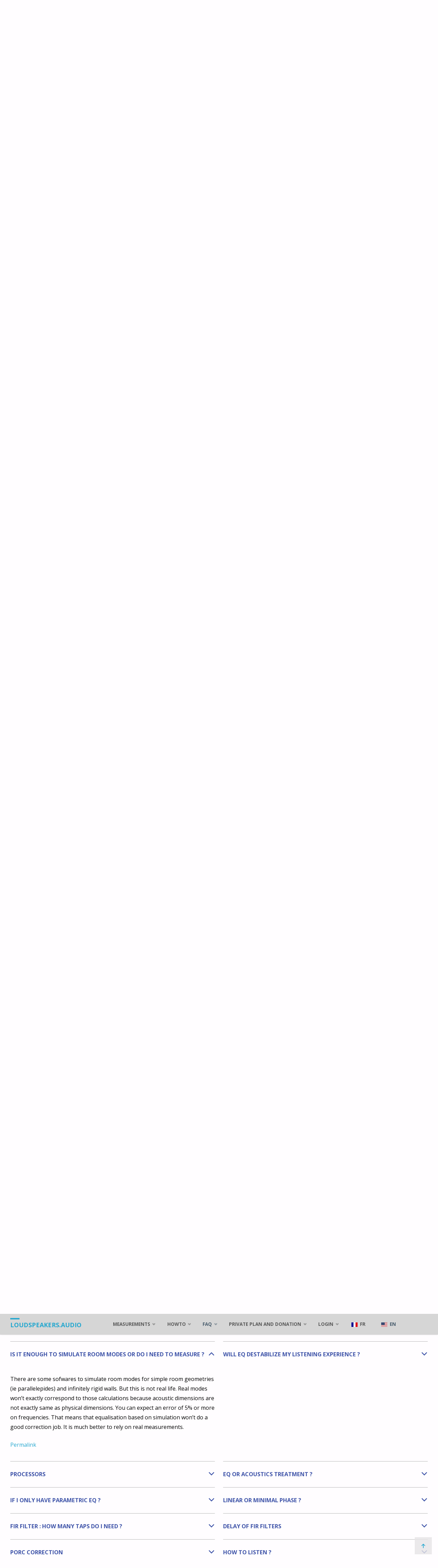

--- FILE ---
content_type: text/html; charset=UTF-8
request_url: https://www.loudspeakers.audio/en/faq/single-faq/is-it-enough-to-simulate-room-modes-or-do-i-need-to-measure/
body_size: 58171
content:
<!DOCTYPE html>
<html lang="en-US" prefix="og: https://ogp.me/ns#">
<head>
<meta name="viewport" content="width=device-width, user-scalable=yes, initial-scale=1.0">
<meta http-equiv="X-UA-Compatible" content="IE=edge" /><meta charset="UTF-8">
<link rel="profile" href="https://gmpg.org/xfn/11">

<!-- Search Engine Optimization by Rank Math - https://rankmath.com/ -->
<title>Please Read FAQ Before... - Loudspeakers.audio</title>
<meta name="robots" content="follow, index, max-snippet:-1, max-video-preview:-1, max-image-preview:large"/>
<link rel="canonical" href="https://www.loudspeakers.audio/en/faq/" />
<meta property="og:locale" content="en_US" />
<meta property="og:type" content="article" />
<meta property="og:title" content="Please Read FAQ Before... - Loudspeakers.audio" />
<meta property="og:url" content="https://www.loudspeakers.audio/en/faq/" />
<meta property="og:site_name" content="loudspeakers.audio" />
<meta property="article:author" content="jlo@ohl.to" />
<meta property="og:updated_time" content="2025-08-14T22:11:17+02:00" />
<meta property="fb:app_id" content="1416721871970063" />
<meta property="article:published_time" content="2020-12-01T12:08:33+02:00" />
<meta property="article:modified_time" content="2025-08-14T22:11:17+02:00" />
<meta name="twitter:card" content="summary_large_image" />
<meta name="twitter:title" content="Please Read FAQ Before... - Loudspeakers.audio" />
<meta name="twitter:label1" content="Time to read" />
<meta name="twitter:data1" content="Less than a minute" />
<script type="application/ld+json" class="rank-math-schema">{"@context":"https://schema.org","@graph":[{"@type":"Organization","@id":"https://www.loudspeakers.audio/en/#organization","name":"loudspeakers.audio","url":"https://www.loudspeakers.audio","logo":{"@type":"ImageObject","@id":"https://www.loudspeakers.audio/en/#logo","url":"https://www.loudspeakers.audio/wp-content/uploads/cropped-cropped-cropped-cropped-LA-1.jpg","contentUrl":"https://www.loudspeakers.audio/wp-content/uploads/cropped-cropped-cropped-cropped-LA-1.jpg","caption":"loudspeakers.audio","inLanguage":"en-US","width":"284","height":"235"}},{"@type":"WebSite","@id":"https://www.loudspeakers.audio/en/#website","url":"https://www.loudspeakers.audio/en","name":"loudspeakers.audio","publisher":{"@id":"https://www.loudspeakers.audio/en/#organization"},"inLanguage":"en-US"},{"@type":"WebPage","@id":"https://www.loudspeakers.audio/en/faq/#webpage","url":"https://www.loudspeakers.audio/en/faq/","name":"Please Read FAQ Before... - Loudspeakers.audio","datePublished":"2020-12-01T12:08:33+02:00","dateModified":"2025-08-14T22:11:17+02:00","isPartOf":{"@id":"https://www.loudspeakers.audio/en/#website"},"inLanguage":"en-US"},{"@type":"Person","@id":"https://www.loudspeakers.audio/en/faq/#author","name":"OHL","image":{"@type":"ImageObject","@id":"https://secure.gravatar.com/avatar/67b1d86e33197b9ffb99609b6bcebc4500b4cc9c38e2ff52c02dd68222ce927c?s=96&amp;d=mm&amp;r=g","url":"https://secure.gravatar.com/avatar/67b1d86e33197b9ffb99609b6bcebc4500b4cc9c38e2ff52c02dd68222ce927c?s=96&amp;d=mm&amp;r=g","caption":"OHL","inLanguage":"en-US"},"sameAs":["https://www.loudspeakers.audio","jlo@ohl.to"],"worksFor":{"@id":"https://www.loudspeakers.audio/en/#organization"}},{"@type":"Article","headline":"Please Read FAQ Before... - Loudspeakers.audio","keywords":"FAQ,questions,answers,please read","datePublished":"2020-12-01T12:08:33+02:00","dateModified":"2025-08-14T22:11:17+02:00","author":{"@id":"https://www.loudspeakers.audio/en/faq/#author","name":"OHL"},"publisher":{"@id":"https://www.loudspeakers.audio/en/#organization"},"name":"Please Read FAQ Before... - Loudspeakers.audio","@id":"https://www.loudspeakers.audio/en/faq/#richSnippet","isPartOf":{"@id":"https://www.loudspeakers.audio/en/faq/#webpage"},"inLanguage":"en-US","mainEntityOfPage":{"@id":"https://www.loudspeakers.audio/en/faq/#webpage"}}]}</script>
<!-- /Rank Math WordPress SEO plugin -->

<link rel='dns-prefetch' href='//js.stripe.com' />
<link rel='dns-prefetch' href='//fonts.googleapis.com' />
<link rel="alternate" type="application/rss+xml" title="loudspeakers.audio &raquo; Feed" href="https://www.loudspeakers.audio/en/feed/" />
<link rel="alternate" type="application/rss+xml" title="loudspeakers.audio &raquo; Comments Feed" href="https://www.loudspeakers.audio/en/comments/feed/" />
<link rel="alternate" title="oEmbed (JSON)" type="application/json+oembed" href="https://www.loudspeakers.audio/en/wp-json/oembed/1.0/embed?url=https%3A%2F%2Fwww.loudspeakers.audio%2Fen%2Ffaq%2F" />
<link rel="alternate" title="oEmbed (XML)" type="text/xml+oembed" href="https://www.loudspeakers.audio/en/wp-json/oembed/1.0/embed?url=https%3A%2F%2Fwww.loudspeakers.audio%2Fen%2Ffaq%2F&#038;format=xml" />
<style id='wp-img-auto-sizes-contain-inline-css' type='text/css'>
img:is([sizes=auto i],[sizes^="auto," i]){contain-intrinsic-size:3000px 1500px}
/*# sourceURL=wp-img-auto-sizes-contain-inline-css */
</style>
<link rel='stylesheet' id='givewp-campaign-blocks-fonts-css' href='https://fonts.googleapis.com/css2?family=Inter%3Awght%40400%3B500%3B600%3B700&#038;display=swap&#038;ver=6d1947' type='text/css' media='all' />
<style id='wp-emoji-styles-inline-css' type='text/css'>

	img.wp-smiley, img.emoji {
		display: inline !important;
		border: none !important;
		box-shadow: none !important;
		height: 1em !important;
		width: 1em !important;
		margin: 0 0.07em !important;
		vertical-align: -0.1em !important;
		background: none !important;
		padding: 0 !important;
	}
/*# sourceURL=wp-emoji-styles-inline-css */
</style>
<style id='wp-block-library-inline-css' type='text/css'>
:root{--wp-block-synced-color:#7a00df;--wp-block-synced-color--rgb:122,0,223;--wp-bound-block-color:var(--wp-block-synced-color);--wp-editor-canvas-background:#ddd;--wp-admin-theme-color:#007cba;--wp-admin-theme-color--rgb:0,124,186;--wp-admin-theme-color-darker-10:#006ba1;--wp-admin-theme-color-darker-10--rgb:0,107,160.5;--wp-admin-theme-color-darker-20:#005a87;--wp-admin-theme-color-darker-20--rgb:0,90,135;--wp-admin-border-width-focus:2px}@media (min-resolution:192dpi){:root{--wp-admin-border-width-focus:1.5px}}.wp-element-button{cursor:pointer}:root .has-very-light-gray-background-color{background-color:#eee}:root .has-very-dark-gray-background-color{background-color:#313131}:root .has-very-light-gray-color{color:#eee}:root .has-very-dark-gray-color{color:#313131}:root .has-vivid-green-cyan-to-vivid-cyan-blue-gradient-background{background:linear-gradient(135deg,#00d084,#0693e3)}:root .has-purple-crush-gradient-background{background:linear-gradient(135deg,#34e2e4,#4721fb 50%,#ab1dfe)}:root .has-hazy-dawn-gradient-background{background:linear-gradient(135deg,#faaca8,#dad0ec)}:root .has-subdued-olive-gradient-background{background:linear-gradient(135deg,#fafae1,#67a671)}:root .has-atomic-cream-gradient-background{background:linear-gradient(135deg,#fdd79a,#004a59)}:root .has-nightshade-gradient-background{background:linear-gradient(135deg,#330968,#31cdcf)}:root .has-midnight-gradient-background{background:linear-gradient(135deg,#020381,#2874fc)}:root{--wp--preset--font-size--normal:16px;--wp--preset--font-size--huge:42px}.has-regular-font-size{font-size:1em}.has-larger-font-size{font-size:2.625em}.has-normal-font-size{font-size:var(--wp--preset--font-size--normal)}.has-huge-font-size{font-size:var(--wp--preset--font-size--huge)}.has-text-align-center{text-align:center}.has-text-align-left{text-align:left}.has-text-align-right{text-align:right}.has-fit-text{white-space:nowrap!important}#end-resizable-editor-section{display:none}.aligncenter{clear:both}.items-justified-left{justify-content:flex-start}.items-justified-center{justify-content:center}.items-justified-right{justify-content:flex-end}.items-justified-space-between{justify-content:space-between}.screen-reader-text{border:0;clip-path:inset(50%);height:1px;margin:-1px;overflow:hidden;padding:0;position:absolute;width:1px;word-wrap:normal!important}.screen-reader-text:focus{background-color:#ddd;clip-path:none;color:#444;display:block;font-size:1em;height:auto;left:5px;line-height:normal;padding:15px 23px 14px;text-decoration:none;top:5px;width:auto;z-index:100000}html :where(.has-border-color){border-style:solid}html :where([style*=border-top-color]){border-top-style:solid}html :where([style*=border-right-color]){border-right-style:solid}html :where([style*=border-bottom-color]){border-bottom-style:solid}html :where([style*=border-left-color]){border-left-style:solid}html :where([style*=border-width]){border-style:solid}html :where([style*=border-top-width]){border-top-style:solid}html :where([style*=border-right-width]){border-right-style:solid}html :where([style*=border-bottom-width]){border-bottom-style:solid}html :where([style*=border-left-width]){border-left-style:solid}html :where(img[class*=wp-image-]){height:auto;max-width:100%}:where(figure){margin:0 0 1em}html :where(.is-position-sticky){--wp-admin--admin-bar--position-offset:var(--wp-admin--admin-bar--height,0px)}@media screen and (max-width:600px){html :where(.is-position-sticky){--wp-admin--admin-bar--position-offset:0px}}

/*# sourceURL=wp-block-library-inline-css */
</style><style id='global-styles-inline-css' type='text/css'>
:root{--wp--preset--aspect-ratio--square: 1;--wp--preset--aspect-ratio--4-3: 4/3;--wp--preset--aspect-ratio--3-4: 3/4;--wp--preset--aspect-ratio--3-2: 3/2;--wp--preset--aspect-ratio--2-3: 2/3;--wp--preset--aspect-ratio--16-9: 16/9;--wp--preset--aspect-ratio--9-16: 9/16;--wp--preset--color--black: #000000;--wp--preset--color--cyan-bluish-gray: #abb8c3;--wp--preset--color--white: #ffffff;--wp--preset--color--pale-pink: #f78da7;--wp--preset--color--vivid-red: #cf2e2e;--wp--preset--color--luminous-vivid-orange: #ff6900;--wp--preset--color--luminous-vivid-amber: #fcb900;--wp--preset--color--light-green-cyan: #7bdcb5;--wp--preset--color--vivid-green-cyan: #00d084;--wp--preset--color--pale-cyan-blue: #8ed1fc;--wp--preset--color--vivid-cyan-blue: #0693e3;--wp--preset--color--vivid-purple: #9b51e0;--wp--preset--color--accent-1: #24a7cf;--wp--preset--color--accent-2: #495d6d;--wp--preset--color--headings: #444444;--wp--preset--color--sitetext: #666666;--wp--preset--color--sitebg: #FFFDFF;--wp--preset--gradient--vivid-cyan-blue-to-vivid-purple: linear-gradient(135deg,rgb(6,147,227) 0%,rgb(155,81,224) 100%);--wp--preset--gradient--light-green-cyan-to-vivid-green-cyan: linear-gradient(135deg,rgb(122,220,180) 0%,rgb(0,208,130) 100%);--wp--preset--gradient--luminous-vivid-amber-to-luminous-vivid-orange: linear-gradient(135deg,rgb(252,185,0) 0%,rgb(255,105,0) 100%);--wp--preset--gradient--luminous-vivid-orange-to-vivid-red: linear-gradient(135deg,rgb(255,105,0) 0%,rgb(207,46,46) 100%);--wp--preset--gradient--very-light-gray-to-cyan-bluish-gray: linear-gradient(135deg,rgb(238,238,238) 0%,rgb(169,184,195) 100%);--wp--preset--gradient--cool-to-warm-spectrum: linear-gradient(135deg,rgb(74,234,220) 0%,rgb(151,120,209) 20%,rgb(207,42,186) 40%,rgb(238,44,130) 60%,rgb(251,105,98) 80%,rgb(254,248,76) 100%);--wp--preset--gradient--blush-light-purple: linear-gradient(135deg,rgb(255,206,236) 0%,rgb(152,150,240) 100%);--wp--preset--gradient--blush-bordeaux: linear-gradient(135deg,rgb(254,205,165) 0%,rgb(254,45,45) 50%,rgb(107,0,62) 100%);--wp--preset--gradient--luminous-dusk: linear-gradient(135deg,rgb(255,203,112) 0%,rgb(199,81,192) 50%,rgb(65,88,208) 100%);--wp--preset--gradient--pale-ocean: linear-gradient(135deg,rgb(255,245,203) 0%,rgb(182,227,212) 50%,rgb(51,167,181) 100%);--wp--preset--gradient--electric-grass: linear-gradient(135deg,rgb(202,248,128) 0%,rgb(113,206,126) 100%);--wp--preset--gradient--midnight: linear-gradient(135deg,rgb(2,3,129) 0%,rgb(40,116,252) 100%);--wp--preset--font-size--small: 9px;--wp--preset--font-size--medium: 20px;--wp--preset--font-size--large: 24px;--wp--preset--font-size--x-large: 42px;--wp--preset--font-size--normal: 15px;--wp--preset--font-size--larger: 38px;--wp--preset--spacing--20: 0.44rem;--wp--preset--spacing--30: 0.67rem;--wp--preset--spacing--40: 1rem;--wp--preset--spacing--50: 1.5rem;--wp--preset--spacing--60: 2.25rem;--wp--preset--spacing--70: 3.38rem;--wp--preset--spacing--80: 5.06rem;--wp--preset--shadow--natural: 6px 6px 9px rgba(0, 0, 0, 0.2);--wp--preset--shadow--deep: 12px 12px 50px rgba(0, 0, 0, 0.4);--wp--preset--shadow--sharp: 6px 6px 0px rgba(0, 0, 0, 0.2);--wp--preset--shadow--outlined: 6px 6px 0px -3px rgb(255, 255, 255), 6px 6px rgb(0, 0, 0);--wp--preset--shadow--crisp: 6px 6px 0px rgb(0, 0, 0);}:where(.is-layout-flex){gap: 0.5em;}:where(.is-layout-grid){gap: 0.5em;}body .is-layout-flex{display: flex;}.is-layout-flex{flex-wrap: wrap;align-items: center;}.is-layout-flex > :is(*, div){margin: 0;}body .is-layout-grid{display: grid;}.is-layout-grid > :is(*, div){margin: 0;}:where(.wp-block-columns.is-layout-flex){gap: 2em;}:where(.wp-block-columns.is-layout-grid){gap: 2em;}:where(.wp-block-post-template.is-layout-flex){gap: 1.25em;}:where(.wp-block-post-template.is-layout-grid){gap: 1.25em;}.has-black-color{color: var(--wp--preset--color--black) !important;}.has-cyan-bluish-gray-color{color: var(--wp--preset--color--cyan-bluish-gray) !important;}.has-white-color{color: var(--wp--preset--color--white) !important;}.has-pale-pink-color{color: var(--wp--preset--color--pale-pink) !important;}.has-vivid-red-color{color: var(--wp--preset--color--vivid-red) !important;}.has-luminous-vivid-orange-color{color: var(--wp--preset--color--luminous-vivid-orange) !important;}.has-luminous-vivid-amber-color{color: var(--wp--preset--color--luminous-vivid-amber) !important;}.has-light-green-cyan-color{color: var(--wp--preset--color--light-green-cyan) !important;}.has-vivid-green-cyan-color{color: var(--wp--preset--color--vivid-green-cyan) !important;}.has-pale-cyan-blue-color{color: var(--wp--preset--color--pale-cyan-blue) !important;}.has-vivid-cyan-blue-color{color: var(--wp--preset--color--vivid-cyan-blue) !important;}.has-vivid-purple-color{color: var(--wp--preset--color--vivid-purple) !important;}.has-black-background-color{background-color: var(--wp--preset--color--black) !important;}.has-cyan-bluish-gray-background-color{background-color: var(--wp--preset--color--cyan-bluish-gray) !important;}.has-white-background-color{background-color: var(--wp--preset--color--white) !important;}.has-pale-pink-background-color{background-color: var(--wp--preset--color--pale-pink) !important;}.has-vivid-red-background-color{background-color: var(--wp--preset--color--vivid-red) !important;}.has-luminous-vivid-orange-background-color{background-color: var(--wp--preset--color--luminous-vivid-orange) !important;}.has-luminous-vivid-amber-background-color{background-color: var(--wp--preset--color--luminous-vivid-amber) !important;}.has-light-green-cyan-background-color{background-color: var(--wp--preset--color--light-green-cyan) !important;}.has-vivid-green-cyan-background-color{background-color: var(--wp--preset--color--vivid-green-cyan) !important;}.has-pale-cyan-blue-background-color{background-color: var(--wp--preset--color--pale-cyan-blue) !important;}.has-vivid-cyan-blue-background-color{background-color: var(--wp--preset--color--vivid-cyan-blue) !important;}.has-vivid-purple-background-color{background-color: var(--wp--preset--color--vivid-purple) !important;}.has-black-border-color{border-color: var(--wp--preset--color--black) !important;}.has-cyan-bluish-gray-border-color{border-color: var(--wp--preset--color--cyan-bluish-gray) !important;}.has-white-border-color{border-color: var(--wp--preset--color--white) !important;}.has-pale-pink-border-color{border-color: var(--wp--preset--color--pale-pink) !important;}.has-vivid-red-border-color{border-color: var(--wp--preset--color--vivid-red) !important;}.has-luminous-vivid-orange-border-color{border-color: var(--wp--preset--color--luminous-vivid-orange) !important;}.has-luminous-vivid-amber-border-color{border-color: var(--wp--preset--color--luminous-vivid-amber) !important;}.has-light-green-cyan-border-color{border-color: var(--wp--preset--color--light-green-cyan) !important;}.has-vivid-green-cyan-border-color{border-color: var(--wp--preset--color--vivid-green-cyan) !important;}.has-pale-cyan-blue-border-color{border-color: var(--wp--preset--color--pale-cyan-blue) !important;}.has-vivid-cyan-blue-border-color{border-color: var(--wp--preset--color--vivid-cyan-blue) !important;}.has-vivid-purple-border-color{border-color: var(--wp--preset--color--vivid-purple) !important;}.has-vivid-cyan-blue-to-vivid-purple-gradient-background{background: var(--wp--preset--gradient--vivid-cyan-blue-to-vivid-purple) !important;}.has-light-green-cyan-to-vivid-green-cyan-gradient-background{background: var(--wp--preset--gradient--light-green-cyan-to-vivid-green-cyan) !important;}.has-luminous-vivid-amber-to-luminous-vivid-orange-gradient-background{background: var(--wp--preset--gradient--luminous-vivid-amber-to-luminous-vivid-orange) !important;}.has-luminous-vivid-orange-to-vivid-red-gradient-background{background: var(--wp--preset--gradient--luminous-vivid-orange-to-vivid-red) !important;}.has-very-light-gray-to-cyan-bluish-gray-gradient-background{background: var(--wp--preset--gradient--very-light-gray-to-cyan-bluish-gray) !important;}.has-cool-to-warm-spectrum-gradient-background{background: var(--wp--preset--gradient--cool-to-warm-spectrum) !important;}.has-blush-light-purple-gradient-background{background: var(--wp--preset--gradient--blush-light-purple) !important;}.has-blush-bordeaux-gradient-background{background: var(--wp--preset--gradient--blush-bordeaux) !important;}.has-luminous-dusk-gradient-background{background: var(--wp--preset--gradient--luminous-dusk) !important;}.has-pale-ocean-gradient-background{background: var(--wp--preset--gradient--pale-ocean) !important;}.has-electric-grass-gradient-background{background: var(--wp--preset--gradient--electric-grass) !important;}.has-midnight-gradient-background{background: var(--wp--preset--gradient--midnight) !important;}.has-small-font-size{font-size: var(--wp--preset--font-size--small) !important;}.has-medium-font-size{font-size: var(--wp--preset--font-size--medium) !important;}.has-large-font-size{font-size: var(--wp--preset--font-size--large) !important;}.has-x-large-font-size{font-size: var(--wp--preset--font-size--x-large) !important;}
/*# sourceURL=global-styles-inline-css */
</style>

<style id='classic-theme-styles-inline-css' type='text/css'>
/*! This file is auto-generated */
.wp-block-button__link{color:#fff;background-color:#32373c;border-radius:9999px;box-shadow:none;text-decoration:none;padding:calc(.667em + 2px) calc(1.333em + 2px);font-size:1.125em}.wp-block-file__button{background:#32373c;color:#fff;text-decoration:none}
/*# sourceURL=/wp-includes/css/classic-themes.min.css */
</style>
<link rel='stylesheet' id='wordpress-file-upload-style-css' href='https://www.loudspeakers.audio/wp-content/plugins/wordpress-file-upload-pro/css/wordpress_file_upload_style_relaxed.css?ver=6d1947' type='text/css' media='all' />
<link rel='stylesheet' id='wordpress-file-upload-style-safe-css' href='https://www.loudspeakers.audio/wp-content/plugins/wordpress-file-upload-pro/css/wordpress_file_upload_style_safe_relaxed.css?ver=6d1947' type='text/css' media='all' />
<link rel='stylesheet' id='wordpress-file-upload-adminbar-style-css' href='https://www.loudspeakers.audio/wp-content/plugins/wordpress-file-upload-pro/css/wordpress_file_upload_adminbarstyle.css?ver=6d1947' type='text/css' media='all' />
<link rel='stylesheet' id='jquery-ui-css-css' href='https://www.loudspeakers.audio/wp-content/plugins/wordpress-file-upload-pro/vendor/jquery/jquery-ui.min.css?ver=6d1947' type='text/css' media='all' />
<link rel='stylesheet' id='jquery-ui-timepicker-addon-css-css' href='https://www.loudspeakers.audio/wp-content/plugins/wordpress-file-upload-pro/vendor/jquery/jquery-ui-timepicker-addon.min.css?ver=6d1947' type='text/css' media='all' />
<link rel='stylesheet' id='give-styles-css' href='https://www.loudspeakers.audio/wp-content/plugins/give/build/assets/dist/css/give.css?ver=4.14.0' type='text/css' media='all' />
<link rel='stylesheet' id='givewp-design-system-foundation-css' href='https://www.loudspeakers.audio/wp-content/plugins/give/build/assets/dist/css/design-system/foundation.css?ver=1.2.0' type='text/css' media='all' />
<link rel='stylesheet' id='septera-themefonts-css' href='https://www.loudspeakers.audio/wp-content/themes/septera/resources/fonts/fontfaces.css?ver=1.5.1.1' type='text/css' media='all' />
<link rel='stylesheet' id='septera-googlefonts-css' href='//fonts.googleapis.com/css?family=Open+Sans%3A%7COpen+Sans%3A100%2C200%2C300%2C400%2C500%2C600%2C700%2C800%2C900%7COpen+Sans%3A700%7COpen+Sans%3A400&#038;ver=1.5.1.1' type='text/css' media='all' />
<link rel='stylesheet' id='septera-main-css' href='https://www.loudspeakers.audio/wp-content/themes/septera/style.css?ver=1.5.1.1' type='text/css' media='all' />
<style id='septera-main-inline-css' type='text/css'>
 body:not(.septera-landing-page) #container, #site-header-main-inside, #colophon-inside, #footer-inside, #breadcrumbs-container-inside { margin: 0 auto; max-width: 1320px; } #site-header-main { left: 0; right: 0; } #primary { width: 300px; } #secondary { width: 340px; } #container.one-column .main { width: 100%; } #container.two-columns-right #secondary { float: right; } #container.two-columns-right .main, .two-columns-right #breadcrumbs { width: calc( 100% - 340px ); float: left; } #container.two-columns-left #primary { float: left; } #container.two-columns-left .main, .two-columns-left #breadcrumbs { width: calc( 100% - 300px ); float: right; } #container.three-columns-right #primary, #container.three-columns-left #primary, #container.three-columns-sided #primary { float: left; } #container.three-columns-right #secondary, #container.three-columns-left #secondary, #container.three-columns-sided #secondary { float: left; } #container.three-columns-right #primary, #container.three-columns-left #secondary { margin-left: 0%; margin-right: 0%; } #container.three-columns-right .main, .three-columns-right #breadcrumbs { width: calc( 100% - 640px ); float: left; } #container.three-columns-left .main, .three-columns-left #breadcrumbs { width: calc( 100% - 640px ); float: right; } #container.three-columns-sided #secondary { float: right; } #container.three-columns-sided .main, .three-columns-sided #breadcrumbs { width: calc( 100% - 640px ); float: right; } .three-columns-sided #breadcrumbs { margin: 0 calc( 0% + 340px ) 0 -1920px; } html { font-family: Open Sans; font-size: 15px; font-weight: 400; line-height: 1.8; } #site-title { font-family: Open Sans; font-size: 120%; font-weight: 700; } #access ul li a { font-family: Open Sans; font-size: 90%; font-weight: 700; } .widget-title { font-family: Open Sans; font-size: 100%; font-weight: 700; } .widget-container { font-family: Open Sans; font-size: 100%; font-weight: 400; } .entry-title, #reply-title { font-family: Open Sans; font-size: 220%; font-weight: 400; } .entry-title.singular-title { font-size: 220%; } .content-masonry .entry-title { font-size: 136.4%; } h1 { font-size: 2.3em; } h2 { font-size: 2em; } h3 { font-size: 1.7em; } h4 { font-size: 1.4em; } h5 { font-size: 1.1em; } h6 { font-size: 0.8em; } h1, h2, h3, h4, h5, h6 { font-family: Open Sans; font-weight: 700; } body { color: #666666; background-color: #fffdff; } @media (min-width: 1152px) { .septera-over-menu:not(.septera-landing-page) #site-header-main, .septera-over-menu:not(.septera-landing-page) #access::after { background-color: #d6d6d6; } .septera-landing-page.septera-over-menu #site-title a, .septera-landing-page.septera-over-menu #access > div > ul > li, .septera-landing-page.septera-over-menu #access > div > ul > li > a, .septera-landing-page.septera-over-menu #sheader.socials a::before { color: #ffffff; } } .lp-staticslider .staticslider-caption-title, .seriousslider.seriousslider-theme .seriousslider-caption-title, .lp-staticslider .staticslider-caption-text, .seriousslider.seriousslider-theme .seriousslider-caption-text, .lp-staticslider .staticslider-caption-text a { color: #ffffff; } #site-header-main, #access ul ul, .menu-search-animated .searchform input[type="search"], #access::after, .septera-over-menu .header-fixed#site-header-main, .septera-over-menu .header-fixed#site-header-main #access:after { background-color: #d6d6d6; } .septera-over-menu .header-fixed#site-header-main #site-title a { color: #24a7cf; } #access > div > ul > li, #access > div > ul > li > a, .septera-over-menu .header-fixed#site-header-main #access > div > ul > li:not([class*='current']), .septera-over-menu .header-fixed#site-header-main #access > div > ul > li:not([class*='current']) > a, .septera-over-menu .header-fixed#site-header-main #sheader.socials a::before, #sheader.socials a::before, #mobile-menu { color: #595959; } #access ul.sub-menu li a, #access ul.children li a { color: #888888; } #access ul.sub-menu li a, #access ul.children li a { background-color: #e8e8e8; } #access > div > ul > li a:hover, #access > div > ul > li:hover, .septera-over-menu .header-fixed#site-header-main #access > div > ul > li > a:hover, .septera-over-menu .header-fixed#site-header-main #access > div > ul > li:hover, .septera-over-menu .header-fixed#site-header-main #sheader.socials a:hover::before, #sheader.socials a:hover::before { color: #24a7cf; } #access > div > ul > li.current_page_item > a, #access > div > ul > li.current-menu-item > a, #access > div > ul > li.current_page_ancestor > a, #access > div > ul > li.current-menu-ancestor > a, #access .sub-menu, #access .children, .septera-over-menu .header-fixed#site-header-main #access > div > ul > li > a { color: #495d6d; } #access ul.children > li.current_page_item > a, #access ul.sub-menu > li.current-menu-item > a, #access ul.children > li.current_page_ancestor > a, #access ul.sub-menu > li.current-menu-ancestor > a { color: #495d6d; } .searchform .searchsubmit { color: #666666; } .searchform:hover input[type="search"], .searchform input[type="search"]:focus { border-color: #24a7cf; } body:not(.septera-landing-page) .main, #lp-posts, #lp-page, .searchform { background-color: #FFFDFF; } .pagination span, .pagination a { background-color: #f3f1f3; } #breadcrumbs-container { border-bottom-color: #eeecee; background-color: #fffdff; } #primary { background-color: #EEEFF0; } #secondary { background-color: #F7F8F9; } #colophon, #footer { background-color: #2e3038; color: #AAA; } .entry-title a:active, .entry-title a:hover { color: #24a7cf; } span.entry-format { color: #24a7cf; } .format-aside { border-top-color: #FFFDFF; } article.hentry .post-thumbnail-container { background-color: rgba(102,102,102,0.15); } article.hentry .post-thumbnail-container a::after { background-color: #24a7cf; } .entry-content blockquote::before, .entry-content blockquote::after { color: rgba(102,102,102,0.2); } .entry-content h1, .entry-content h2, .entry-content h3, .entry-content h4, .lp-text-content h1, .lp-text-content h2, .lp-text-content h3, .lp-text-content h4, .entry-title { color: #444444; } a { color: #24a7cf; } a:hover, .entry-meta span a:hover, .comments-link a:hover { color: #495d6d; } .entry-meta span.comments-link { top: 0.68em;} .continue-reading-link { color: #24a7cf; background-color: #f5f3f5} .continue-reading-link:hover { color: #495d6d; } .socials a:before { color: #24a7cf; } .socials a:hover:before { color: #495d6d; } .septera-normalizedtags #content .tagcloud a { color: #FFFDFF; background-color: #24a7cf; } .septera-normalizedtags #content .tagcloud a:hover { background-color: #495d6d; } #toTop { background-color: rgba(230,228,230,0.8); color: #24a7cf; } #toTop:hover { background-color: #24a7cf; color: #fffdff; } .entry-meta .icon-metas:before { color: #ababab; } .septera-caption-one .main .wp-caption .wp-caption-text { border-bottom-color: #eeecee; } .septera-caption-two .main .wp-caption .wp-caption-text { background-color: #f5f3f5; } .septera-image-one .entry-content img[class*="align"], .septera-image-one .entry-summary img[class*="align"], .septera-image-two .entry-content img[class*='align'], .septera-image-two .entry-summary img[class*='align'] { border-color: #eeecee; } .septera-image-five .entry-content img[class*='align'], .septera-image-five .entry-summary img[class*='align'] { border-color: #24a7cf; } /* diffs */ span.edit-link a.post-edit-link, span.edit-link a.post-edit-link:hover, span.edit-link .icon-edit:before { color: #212121; } .searchform { border-color: #ebe9eb; } .entry-meta span, .entry-meta a, .entry-utility span, .entry-utility a, .entry-meta time, #breadcrumbs-nav, .footermenu ul li span.sep { color: #ababab; } .entry-meta span.entry-sticky { background-color: #ababab; color: #FFFDFF; } #footer-separator { background: #3d3f47; } #commentform { max-width:650px;} code, #nav-below .nav-previous a:before, #nav-below .nav-next a:before { background-color: #eeecee; } pre, .page-link > span, .comment-author, .commentlist .comment-body, .commentlist .pingback { border-color: #eeecee; } .page-header.pad-container, #author-info { background-color: #f5f3f5; } .comment-meta a { color: #c9c9c9; } .commentlist .reply a { color: #b5b5b5; } select, input[type], textarea { color: #666666; border-color: #f0eef0; } input[type]:hover, textarea:hover, select:hover, input[type]:focus, textarea:focus, select:focus { background: #f0eef0; } button, input[type="button"], input[type="submit"], input[type="reset"] { background-color: #24a7cf; color: #FFFDFF; } button:hover, input[type="button"]:hover, input[type="submit"]:hover, input[type="reset"]:hover { background-color: #495d6d; } hr { background-color: #f0eef0; } /* gutenberg */ .wp-block-image.alignwide { margin-left: calc( ( 0% + 2.5em ) * -1 ); margin-right: calc( ( 0% + 2.5em ) * -1 ); } .wp-block-image.alignwide img { width: calc( 100% + 5em ); max-width: calc( 100% + 5em ); } .has-accent-1-color, .has-accent-1-color:hover { color: #24a7cf; } .has-accent-2-color, .has-accent-2-color:hover { color: #495d6d; } .has-headings-color, .has-headings-color:hover { color: #444444; } .has-sitetext-color, .has-sitetext-color:hover { color: #666666; } .has-sitebg-color, .has-sitebg-color:hover { color: #FFFDFF; } .has-accent-1-background-color { background-color: #24a7cf; } .has-accent-2-background-color { background-color: #495d6d; } .has-headings-background-color { background-color: #444444; } .has-sitetext-background-color { background-color: #666666; } .has-sitebg-background-color { background-color: #FFFDFF; } .has-small-font-size { font-size: 9px; } .has-regular-font-size { font-size: 15px; } .has-large-font-size { font-size: 24px; } .has-larger-font-size { font-size: 38px; } .has-huge-font-size { font-size: 38px; } /* woocommerce */ .woocommerce-page #respond input#submit.alt, .woocommerce a.button.alt, .woocommerce-page button.button.alt, .woocommerce input.button.alt, .woocommerce #respond input#submit, .woocommerce a.button, .woocommerce button.button, .woocommerce input.button { background-color: #24a7cf; color: #FFFDFF; line-height: 1.8; } .woocommerce #respond input#submit:hover, .woocommerce a.button:hover, .woocommerce button.button:hover, .woocommerce input.button:hover { background-color: #46c9f1; color: #FFFDFF;} .woocommerce-page #respond input#submit.alt, .woocommerce a.button.alt, .woocommerce-page button.button.alt, .woocommerce input.button.alt { background-color: #495d6d; color: #FFFDFF; line-height: 1.8; } .woocommerce-page #respond input#submit.alt:hover, .woocommerce a.button.alt:hover, .woocommerce-page button.button.alt:hover, .woocommerce input.button.alt:hover { background-color: #6b7f8f; color: #FFFDFF;} .woocommerce div.product .woocommerce-tabs ul.tabs li.active { border-bottom-color: #FFFDFF; } .woocommerce #respond input#submit.alt.disabled, .woocommerce #respond input#submit.alt.disabled:hover, .woocommerce #respond input#submit.alt:disabled, .woocommerce #respond input#submit.alt:disabled:hover, .woocommerce #respond input#submit.alt[disabled]:disabled, .woocommerce #respond input#submit.alt[disabled]:disabled:hover, .woocommerce a.button.alt.disabled, .woocommerce a.button.alt.disabled:hover, .woocommerce a.button.alt:disabled, .woocommerce a.button.alt:disabled:hover, .woocommerce a.button.alt[disabled]:disabled, .woocommerce a.button.alt[disabled]:disabled:hover, .woocommerce button.button.alt.disabled, .woocommerce button.button.alt.disabled:hover, .woocommerce button.button.alt:disabled, .woocommerce button.button.alt:disabled:hover, .woocommerce button.button.alt[disabled]:disabled, .woocommerce button.button.alt[disabled]:disabled:hover, .woocommerce input.button.alt.disabled, .woocommerce input.button.alt.disabled:hover, .woocommerce input.button.alt:disabled, .woocommerce input.button.alt:disabled:hover, .woocommerce input.button.alt[disabled]:disabled, .woocommerce input.button.alt[disabled]:disabled:hover { background-color: #495d6d; } .woocommerce ul.products li.product .price, .woocommerce div.product p.price, .woocommerce div.product span.price { color: #989898 } #add_payment_method #payment, .woocommerce-cart #payment, .woocommerce-checkout #payment { background: #f5f3f5; } .woocommerce .main .page-title { /*font-size: -0.274em;*/ } /* mobile menu */ nav#mobile-menu { background-color: #d6d6d6; } #mobile-menu .mobile-arrow { color: #666666; } .main .entry-content, .main .entry-summary { text-align: inherit; } .main p, .main ul, .main ol, .main dd, .main pre, .main hr { margin-bottom: 1em; } .main p { text-indent: 0em; } .main a.post-featured-image { background-position: center center; } #header-widget-area { width: 33%; left: calc(50% - 33% / 2); } .septera-stripped-table .main thead th, .septera-bordered-table .main thead th, .septera-stripped-table .main td, .septera-stripped-table .main th, .septera-bordered-table .main th, .septera-bordered-table .main td { border-color: #e9e7e9; } .septera-clean-table .main th, .septera-stripped-table .main tr:nth-child(even) td, .septera-stripped-table .main tr:nth-child(even) th { background-color: #f6f4f6; } .septera-cropped-featured .main .post-thumbnail-container { height: 200px; } .septera-responsive-featured .main .post-thumbnail-container { max-height: 200px; height: auto; } article.hentry .article-inner, #content-masonry article.hentry .article-inner { padding: 0%; } #site-header-main { height:60px; } #access .menu-search-animated .searchform { top: 62px; } .menu-search-animated, #sheader, .identity, #nav-toggle { height:60px; line-height:60px; } #access div > ul > li > a { line-height:60px; } #branding { height:60px; } #header-widget-area { top:70px; } .septera-responsive-headerimage #masthead #header-image-main-inside { max-height: 200px; } .septera-cropped-headerimage #masthead div.header-image { height: 200px; } #masthead #site-header-main { position: fixed; } @media (min-width: 1152px) { body:not(.septera-landing-page) #masthead { border-bottom: 1px solid #c5c5c5; } } .lp-staticslider .staticslider-caption-text a { border-color: #ffffff; } .lp-staticslider .staticslider-caption, .seriousslider.seriousslider-theme .seriousslider-caption, .septera-landing-page .lp-blocks-inside, .septera-landing-page .lp-boxes-inside, .septera-landing-page .lp-text-inside, .septera-landing-page .lp-posts-inside, .septera-landing-page .lp-page-inside, .septera-landing-page .lp-section-header, .septera-landing-page .content-widget { max-width: 1320px; } .septera-landing-page .content-widget { margin: 0 auto; } .seriousslider-theme .seriousslider-caption-buttons a:nth-child(2n+1), a.staticslider-button:nth-child(2n+1) { color: #666666; border-color: #FFFDFF; background-color: #FFFDFF; } .seriousslider-theme .seriousslider-caption-buttons a:nth-child(2n+1):hover, a.staticslider-button:nth-child(2n+1):hover { color: #FFFDFF; } .seriousslider-theme .seriousslider-caption-buttons a:nth-child(2n), a.staticslider-button:nth-child(2n) { border-color: #FFFDFF; color: #FFFDFF; } .seriousslider-theme .seriousslider-caption-buttons a:nth-child(2n):hover, .staticslider-button:nth-child(2n):hover { color: #666666; background-color: #FFFDFF; } .lp-staticslider::before, .lp-dynamic-slider .item > a::before, #header-image-main::before { background-color: #24a7cf; } .lp-staticslider::before, .lp-dynamic-slider .item > a::before, #header-image-main::before { z-index: 2; } .lp-staticslider-image, .header-image, .seriousslider .item-image { -webkit-filter: grayscale(25%) brightness(110%); filter: grayscale(25%) brightness(110%); } @-webkit-keyframes animation-slider-overlay { to { opacity: 0.25; } } @keyframes animation-slider-overlay { to { opacity: 0.25; } } .lp-dynamic-slider .item > a::before { opacity: 0.25; } .lp-blocks { background-color: #FFFFFF; } .lp-boxes { background-color: #ffffff; } .lp-text { background-color: #f8f8f8; } .staticslider-caption-container, .lp-dynamic-slider { background-color: #ffffff; } .lp-block > i::before { color: #24a7cf; } .lp-block:hover i::before { color: #495d6d; } .lp-block i::after { background-color: #24a7cf; } .lp-blocks .lp-block:hover .lp-block-title { color: #24a7cf; } .lp-blocks .lp-block:hover i::after { background-color: #495d6d; } .lp-block-text, .lp-boxes-static .lp-box-text, .lp-section-desc { color: #8e8e8e; } .lp-boxes .lp-box .lp-box-image { height: 300px; } .lp-boxes.lp-boxes-animated .lp-box:hover .lp-box-text { max-height: 200px; } .lp-boxes .lp-box .lp-box-image { height: 400px; } .lp-boxes.lp-boxes-animated .lp-box:hover .lp-box-text { max-height: 300px; } .lp-boxes-animated .lp-box-readmore:hover { color: #24a7cf; opacity: .7; } .lp-boxes-static .lp-box-overlay { background-color: rgba(36,167,207, 0.9); } #cryout_ajax_more_trigger { background-color: #24a7cf; color: #FFFDFF;} .lpbox-rnd1 { background-color: #c8c6c8; } .lpbox-rnd2 { background-color: #c3c1c3; } .lpbox-rnd3 { background-color: #bebcbe; } .lpbox-rnd4 { background-color: #b9b7b9; } .lpbox-rnd5 { background-color: #b4b2b4; } .lpbox-rnd6 { background-color: #afadaf; } .lpbox-rnd7 { background-color: #aaa8aa; } .lpbox-rnd8 { background-color: #a5a3a5; } 
/*# sourceURL=septera-main-inline-css */
</style>
<link rel='stylesheet' id='trp-language-switcher-v2-css' href='https://www.loudspeakers.audio/wp-content/plugins/translatepress-multilingual/assets/css/trp-language-switcher-v2.css?ver=3.0.7' type='text/css' media='all' />
<script type="text/javascript" id="wordpress_file_upload_script-js-extra">
/* <![CDATA[ */
var AdminParams = {"WFU_PROACTIVE":"1"};
//# sourceURL=wordpress_file_upload_script-js-extra
/* ]]> */
</script>
<script type="text/javascript" src="https://www.loudspeakers.audio/wp-content/plugins/wordpress-file-upload-pro/js/wordpress_file_upload_functions.js?ver=6d1947" id="wordpress_file_upload_script-js"></script>
<script type="text/javascript" data-cfasync="false" src="https://www.loudspeakers.audio/wp-includes/js/jquery/jquery.min.js?ver=3.7.1" id="jquery-core-js"></script>
<script type="text/javascript" data-cfasync="false" src="https://www.loudspeakers.audio/wp-includes/js/jquery/jquery-migrate.min.js?ver=3.4.1" id="jquery-migrate-js"></script>
<script type="text/javascript" data-cfasync="false" src="https://www.loudspeakers.audio/wp-includes/js/jquery/ui/core.min.js?ver=1.13.3" id="jquery-ui-core-js"></script>
<script type="text/javascript" data-cfasync="false" src="https://www.loudspeakers.audio/wp-includes/js/jquery/ui/datepicker.min.js?ver=1.13.3" id="jquery-ui-datepicker-js"></script>
<script type="text/javascript" id="jquery-ui-datepicker-js-after">
/* <![CDATA[ */
jQuery(function(jQuery){jQuery.datepicker.setDefaults({"closeText":"Close","currentText":"Today","monthNames":["January","February","March","April","May","June","July","August","September","October","November","December"],"monthNamesShort":["Jan","Feb","Mar","Apr","May","Jun","Jul","Aug","Sep","Oct","Nov","Dec"],"nextText":"Next","prevText":"Previous","dayNames":["Sunday","Monday","Tuesday","Wednesday","Thursday","Friday","Saturday"],"dayNamesShort":["Sun","Mon","Tue","Wed","Thu","Fri","Sat"],"dayNamesMin":["S","M","T","W","T","F","S"],"dateFormat":"yy-mm-dd","firstDay":1,"isRTL":false});});
//# sourceURL=jquery-ui-datepicker-js-after
/* ]]> */
</script>
<script type="text/javascript" src="https://www.loudspeakers.audio/wp-content/plugins/wordpress-file-upload-pro/vendor/jquery/jquery-ui-timepicker-addon.min.js?ver=6d1947" id="jquery-ui-timepicker-addon-js-js"></script>
<script type="text/javascript" id="give-stripe-js-js-extra">
/* <![CDATA[ */
var give_stripe_vars = {"zero_based_currency":"","zero_based_currencies_list":["JPY","KRW","CLP","ISK","BIF","DJF","GNF","KHR","KPW","LAK","LKR","MGA","MZN","VUV"],"sitename":"loudspeakers.audio","checkoutBtnTitle":"Donate","publishable_key":"pk_live_SMtnnvlq4TpJelMdklNha8iD","checkout_image":"","checkout_address":"","checkout_processing_text":"Donation Processing...","give_version":"4.14.0","cc_fields_format":"multi","card_number_placeholder_text":"Card Number","card_cvc_placeholder_text":"CVC","donate_button_text":"Donate Now","element_font_styles":{"cssSrc":false},"element_base_styles":{"color":"#32325D","fontWeight":500,"fontSize":"16px","fontSmoothing":"antialiased","::placeholder":{"color":"#222222"},":-webkit-autofill":{"color":"#e39f48"}},"element_complete_styles":{},"element_empty_styles":{},"element_invalid_styles":{},"float_labels":"","base_country":"FR","preferred_locale":"en"};
//# sourceURL=give-stripe-js-js-extra
/* ]]> */
</script>
<script type="text/javascript" src="https://js.stripe.com/v3/?ver=4.14.0" id="give-stripe-js-js"></script>
<script type="text/javascript" src="https://www.loudspeakers.audio/wp-content/plugins/give/build/assets/dist/js/give-stripe.js?ver=4.14.0" id="give-stripe-onpage-js-js"></script>
<script type="text/javascript" data-cfasync="false" src="https://www.loudspeakers.audio/wp-includes/js/dist/hooks.min.js?ver=dd5603f07f9220ed27f1" id="wp-hooks-js"></script>
<script type="text/javascript" data-cfasync="false" src="https://www.loudspeakers.audio/wp-includes/js/dist/i18n.min.js?ver=c26c3dc7bed366793375" id="wp-i18n-js"></script>
<script type="text/javascript" id="wp-i18n-js-after">
/* <![CDATA[ */
wp.i18n.setLocaleData( { 'text direction\u0004ltr': [ 'ltr' ] } );
//# sourceURL=wp-i18n-js-after
/* ]]> */
</script>
<script type="text/javascript" id="give-js-extra">
/* <![CDATA[ */
var give_global_vars = {"ajaxurl":"https://www.loudspeakers.audio/wp-admin/admin-ajax.php","checkout_nonce":"c35848574d","currency":"EUR","currency_sign":"\u20ac","currency_pos":"before","thousands_separator":".","decimal_separator":",","no_gateway":"Please select a payment method.","bad_minimum":"The minimum custom donation amount for this form is","bad_maximum":"The maximum custom donation amount for this form is","general_loading":"Loading...","purchase_loading":"Please Wait...","textForOverlayScreen":"\u003Ch3\u003EProcessing...\u003C/h3\u003E\u003Cp\u003EThis will only take a second!\u003C/p\u003E","number_decimals":"2","is_test_mode":"","give_version":"4.14.0","magnific_options":{"main_class":"give-modal","close_on_bg_click":false},"form_translation":{"payment-mode":"Please select payment mode.","give_first":"Please enter your first name.","give_last":"Please enter your last name.","give_email":"Please enter a valid email address.","give_user_login":"Invalid email address or username.","give_user_pass":"Enter a password.","give_user_pass_confirm":"Enter the password confirmation.","give_agree_to_terms":"You must agree to the terms and conditions."},"confirm_email_sent_message":"Please check your email and click on the link to access your complete donation history.","ajax_vars":{"ajaxurl":"https://www.loudspeakers.audio/wp-admin/admin-ajax.php","ajaxNonce":"d666487f54","loading":"Loading","select_option":"Please select an option","default_gateway":"paypal-commerce","permalinks":"1","number_decimals":2},"cookie_hash":"dc6bf3b0012e2cfe8ef23eed57d02d01","session_nonce_cookie_name":"wp-give_session_reset_nonce_dc6bf3b0012e2cfe8ef23eed57d02d01","session_cookie_name":"wp-give_session_dc6bf3b0012e2cfe8ef23eed57d02d01","delete_session_nonce_cookie":"0"};
var giveApiSettings = {"root":"https://www.loudspeakers.audio/en/wp-json/give-api/v2/","rest_base":"give-api/v2"};
//# sourceURL=give-js-extra
/* ]]> */
</script>
<script type="text/javascript" src="https://www.loudspeakers.audio/wp-content/plugins/give/build/assets/dist/js/give.js?ver=8540f4f50a2032d9c5b5" id="give-js"></script>
<script type="text/javascript" src="https://www.loudspeakers.audio/wp-content/plugins/translatepress-multilingual/assets/js/trp-frontend-language-switcher.js?ver=3.0.7" id="trp-language-switcher-js-v2-js"></script>
<link rel="https://api.w.org/" href="https://www.loudspeakers.audio/en/wp-json/" /><link rel="alternate" title="JSON" type="application/json" href="https://www.loudspeakers.audio/en/wp-json/wp/v2/pages/4995" /><link rel="EditURI" type="application/rsd+xml" title="RSD" href="https://www.loudspeakers.audio/xmlrpc.php?rsd" />
    
    <script type="text/javascript">
        var ajaxurl = 'https://www.loudspeakers.audio/wp-admin/admin-ajax.php';
    </script>
<meta name="generator" content="Give v4.14.0" />
<link rel="alternate" hreflang="en-US" href="https://www.loudspeakers.audio/en/faq/single-faq/is-it-enough-to-simulate-room-modes-or-do-i-need-to-measure/"/>
<link rel="alternate" hreflang="fr-FR" href="https://www.loudspeakers.audio/fr/faq/single-faq/is-it-enough-to-simulate-room-modes-or-do-i-need-to-measure/"/>
<link rel="alternate" hreflang="en" href="https://www.loudspeakers.audio/en/faq/single-faq/is-it-enough-to-simulate-room-modes-or-do-i-need-to-measure/"/>
<link rel="alternate" hreflang="fr" href="https://www.loudspeakers.audio/fr/faq/single-faq/is-it-enough-to-simulate-room-modes-or-do-i-need-to-measure/"/>
<link rel="alternate" hreflang="x-default" href="https://www.loudspeakers.audio/en/faq/single-faq/is-it-enough-to-simulate-room-modes-or-do-i-need-to-measure/"/>
<!-- Analytics by WP Statistics - https://wp-statistics.com -->
<link rel="icon" href="https://www.loudspeakers.audio/wp-content/uploads/cropped-LA-32x32.jpg" sizes="32x32" />
<link rel="icon" href="https://www.loudspeakers.audio/wp-content/uploads/cropped-LA-192x192.jpg" sizes="192x192" />
<link rel="apple-touch-icon" href="https://www.loudspeakers.audio/wp-content/uploads/cropped-LA-180x180.jpg" />
<meta name="msapplication-TileImage" content="https://www.loudspeakers.audio/wp-content/uploads/cropped-LA-270x270.jpg" />
<style id="ur-dynamic-colors">:root {
	--ur-primary-color: #475bb2;
	--ur-primary-dark: #4052a0;
	--ur-primary-light: #ffffff;
	--ur-button-text-normal-color: #FFFFFF;
	--ur-button-text-hover-color: #FFFFFF;
	--ur-button-background-normal-color: #475bb2;
	--ur-button-background-hover-color: #38488e;
}</style>		<style type="text/css" id="wp-custom-css">
			.main-navigation li.menu-item a {

color: #d1d1d1;

}		</style>
		<link rel='stylesheet' id='ewd-ufaq-rrssb-css' href='https://www.loudspeakers.audio/wp-content/plugins/ultimate-faqs/assets/css/rrssb-min.css?ver=2.4.5' type='text/css' media='all' />
<link rel='stylesheet' id='ewd-ufaq-jquery-ui-css' href='https://www.loudspeakers.audio/wp-content/plugins/ultimate-faqs/assets/css/jquery-ui.min.css?ver=2.4.5' type='text/css' media='all' />
<link rel='stylesheet' id='ewd-ufaq-css-css' href='https://www.loudspeakers.audio/wp-content/plugins/ultimate-faqs/assets/css/ewd-ufaq.css?ver=2.4.5' type='text/css' media='all' />
<link rel='stylesheet' id='ewd-ufaq-minimalist-css' href='https://www.loudspeakers.audio/wp-content/plugins/ultimate-faqs/assets/css/ewd-ufaq-minimalist.css?ver=2.4.5' type='text/css' media='all' />
</head>

<body data-rsssl=1 class="wp-singular page-template-default page page-id-4995 wp-custom-logo wp-embed-responsive wp-theme-septera user-registration-page ur-settings-sidebar-show translatepress-en_US septera-image-none septera-caption-one septera-totop-normal septera-stripped-table septera-fixed-menu septera-over-menu septera-menu-center septera-responsive-headerimage septera-responsive-featured septera-magazine-one septera-magazine-layout septera-comment-placeholder septera-hide-page-title septera-hide-cat-title septera-normalizedtags septera-article-animation-slide" itemscope itemtype="http://schema.org/WebPage">
		<div id="site-wrapper">
	<header id="masthead" class="cryout"  itemscope itemtype="http://schema.org/WPHeader" role="banner">

		<div id="site-header-main">
			<div id="site-header-main-inside">

				<nav id="mobile-menu">
					<span id="nav-cancel"><i class="icon-cancel"></i></span>
					<div><ul id="mobile-nav" class=""><li id="menu-item-3832" class="menu-item menu-item-type-post_type menu-item-object-page menu-item-has-children menu-item-3832"><a href="https://www.loudspeakers.audio/en/measurements/"><span>Measurements</span></a>
<ul class="sub-menu">
	<li id="menu-item-8028" class="menu-item menu-item-type-post_type menu-item-object-page menu-item-8028"><a href="https://www.loudspeakers.audio/en/measurements/"><span>All measurements</span></a></li>
	<li id="menu-item-4724" class="menu-item menu-item-type-post_type menu-item-object-page menu-item-4724"><a href="https://www.loudspeakers.audio/en/my-profile/my-measurements/"><span>My measurements</span></a></li>
	<li id="menu-item-5062" class="menu-item menu-item-type-post_type menu-item-object-page menu-item-5062"><a href="https://www.loudspeakers.audio/en/my-profile/upload-recording/"><span>Upload recording</span></a></li>
</ul>
</li>
<li id="menu-item-7092" class="menu-item menu-item-type-post_type menu-item-object-page menu-item-has-children menu-item-7092"><a href="https://www.loudspeakers.audio/en/howto/"><span>Howto</span></a>
<ul class="sub-menu">
	<li id="menu-item-8869" class="menu-item menu-item-type-post_type menu-item-object-page menu-item-8869"><a href="https://www.loudspeakers.audio/en/howto/"><span>Howto</span></a></li>
	<li id="menu-item-7139" class="menu-item menu-item-type-post_type menu-item-object-page menu-item-7139"><a href="https://www.loudspeakers.audio/en/graphs-explained/"><span>Graphs explained</span></a></li>
</ul>
</li>
<li id="menu-item-5042" class="menu-item menu-item-type-post_type menu-item-object-page current-menu-item page_item page-item-4995 current_page_item current-menu-ancestor current-menu-parent current_page_parent current_page_ancestor menu-item-has-children menu-item-5042"><a href="https://www.loudspeakers.audio/en/faq/" aria-current="page"><span>FAQ</span></a>
<ul class="sub-menu">
	<li id="menu-item-8871" class="menu-item menu-item-type-post_type menu-item-object-page current-menu-item page_item page-item-4995 current_page_item menu-item-8871"><a href="https://www.loudspeakers.audio/en/faq/" aria-current="page"><span>FAQ</span></a></li>
</ul>
</li>
<li id="menu-item-4904" class="menu-item menu-item-type-post_type menu-item-object-page menu-item-has-children menu-item-4904"><a href="https://www.loudspeakers.audio/en/choose-plan/"><span>PRIVATE plan and donation</span></a>
<ul class="sub-menu">
	<li id="menu-item-8872" class="menu-item menu-item-type-post_type menu-item-object-page menu-item-8872"><a href="https://www.loudspeakers.audio/en/choose-plan/"><span>PRIVATE plan</span></a></li>
	<li id="menu-item-9644" class="menu-item menu-item-type-post_type menu-item-object-page menu-item-9644"><a href="https://www.loudspeakers.audio/en/donation/"><span>Donation</span></a></li>
</ul>
</li>
<li id="menu-item-4711" class="menu-item menu-item-type-post_type menu-item-object-page menu-item-has-children menu-item-4711"><a href="https://www.loudspeakers.audio/en/login/"><span>Login</span></a>
<ul class="sub-menu">
	<li id="menu-item-8876" class="menu-item menu-item-type-post_type menu-item-object-page menu-item-8876"><a href="https://www.loudspeakers.audio/en/login/"><span>Login</span></a></li>
	<li id="menu-item-4408" class="menu-item menu-item-type-post_type menu-item-object-page menu-item-4408"><a href="https://www.loudspeakers.audio/en/registration/"><span>Registration</span></a></li>
	<li id="menu-item-4710" class="menu-item menu-item-type-post_type menu-item-object-page menu-item-4710"><a href="https://www.loudspeakers.audio/en/forgot-password/"><span>Forgot Password</span></a></li>
</ul>
</li>
<li id="menu-item-5283" class="trp-language-switcher-container trp-menu-ls-item trp-menu-ls-desktop menu-item menu-item-type-post_type menu-item-object-language_switcher menu-item-5283"><a href="https://www.loudspeakers.audio/fr/faq/single-faq/is-it-enough-to-simulate-room-modes-or-do-i-need-to-measure/"><span><span class="trp-menu-ls-label" data-no-translation title="FR"><img src="https://www.loudspeakers.audio/wp-content/plugins/translatepress-multilingual/assets/flags/4x3/fr_FR.svg" class="trp-flag-image" alt="" role="presentation" loading="lazy" decoding="async" width="18" height="14" /> <span class="trp-ls-language-name">FR</span></span></span></a></li>
<li id="menu-item-4714" class="trp-language-switcher-container trp-menu-ls-item trp-menu-ls-desktop current-language-menu-item menu-item menu-item-type-post_type menu-item-object-language_switcher menu-item-4714"><a href="https://www.loudspeakers.audio/en/faq/single-faq/is-it-enough-to-simulate-room-modes-or-do-i-need-to-measure/"><span><span class="trp-menu-ls-label" data-no-translation title="EN"><img src="https://www.loudspeakers.audio/wp-content/plugins/translatepress-multilingual/assets/flags/4x3/en_US.svg" class="trp-flag-image" alt="" role="presentation" loading="lazy" decoding="async" width="18" height="14" /> <span class="trp-ls-language-name">EN</span></span></span></a></li>
</ul></div>				</nav> <!-- #mobile-menu -->

				<div id="branding">
					<div id="site-text"><div itemprop="headline" id="site-title"><span> <a href="https://www.loudspeakers.audio/en/" title="you deserve acoustic truth" rel="home">loudspeakers.audio</a> </span></div><span id="site-description"  itemprop="description" >you deserve acoustic truth</span></div>				</div><!-- #branding -->

				
				<a id="nav-toggle"><i class="icon-menu"></i></a>
				<nav id="access" role="navigation"  aria-label="Primary Menu"  itemscope itemtype="http://schema.org/SiteNavigationElement">
						<div class="skip-link screen-reader-text">
		<a href="#main" title="Vers le contenu"> Vers le contenu </a>
	</div>
	<div><ul id="prime_nav" class=""><li class="menu-item menu-item-type-post_type menu-item-object-page menu-item-has-children menu-item-3832"><a href="https://www.loudspeakers.audio/en/measurements/"><span>Measurements</span></a>
<ul class="sub-menu">
	<li class="menu-item menu-item-type-post_type menu-item-object-page menu-item-8028"><a href="https://www.loudspeakers.audio/en/measurements/"><span>All measurements</span></a></li>
	<li class="menu-item menu-item-type-post_type menu-item-object-page menu-item-4724"><a href="https://www.loudspeakers.audio/en/my-profile/my-measurements/"><span>My measurements</span></a></li>
	<li class="menu-item menu-item-type-post_type menu-item-object-page menu-item-5062"><a href="https://www.loudspeakers.audio/en/my-profile/upload-recording/"><span>Upload recording</span></a></li>
</ul>
</li>
<li class="menu-item menu-item-type-post_type menu-item-object-page menu-item-has-children menu-item-7092"><a href="https://www.loudspeakers.audio/en/howto/"><span>Howto</span></a>
<ul class="sub-menu">
	<li class="menu-item menu-item-type-post_type menu-item-object-page menu-item-8869"><a href="https://www.loudspeakers.audio/en/howto/"><span>Howto</span></a></li>
	<li class="menu-item menu-item-type-post_type menu-item-object-page menu-item-7139"><a href="https://www.loudspeakers.audio/en/graphs-explained/"><span>Graphs explained</span></a></li>
</ul>
</li>
<li class="menu-item menu-item-type-post_type menu-item-object-page current-menu-item page_item page-item-4995 current_page_item current-menu-ancestor current-menu-parent current_page_parent current_page_ancestor menu-item-has-children menu-item-5042"><a href="https://www.loudspeakers.audio/en/faq/" aria-current="page"><span>FAQ</span></a>
<ul class="sub-menu">
	<li class="menu-item menu-item-type-post_type menu-item-object-page current-menu-item page_item page-item-4995 current_page_item menu-item-8871"><a href="https://www.loudspeakers.audio/en/faq/" aria-current="page"><span>FAQ</span></a></li>
</ul>
</li>
<li class="menu-item menu-item-type-post_type menu-item-object-page menu-item-has-children menu-item-4904"><a href="https://www.loudspeakers.audio/en/choose-plan/"><span>PRIVATE plan and donation</span></a>
<ul class="sub-menu">
	<li class="menu-item menu-item-type-post_type menu-item-object-page menu-item-8872"><a href="https://www.loudspeakers.audio/en/choose-plan/"><span>PRIVATE plan</span></a></li>
	<li class="menu-item menu-item-type-post_type menu-item-object-page menu-item-9644"><a href="https://www.loudspeakers.audio/en/donation/"><span>Donation</span></a></li>
</ul>
</li>
<li class="menu-item menu-item-type-post_type menu-item-object-page menu-item-has-children menu-item-4711"><a href="https://www.loudspeakers.audio/en/login/"><span>Login</span></a>
<ul class="sub-menu">
	<li class="menu-item menu-item-type-post_type menu-item-object-page menu-item-8876"><a href="https://www.loudspeakers.audio/en/login/"><span>Login</span></a></li>
	<li class="menu-item menu-item-type-post_type menu-item-object-page menu-item-4408"><a href="https://www.loudspeakers.audio/en/registration/"><span>Registration</span></a></li>
	<li class="menu-item menu-item-type-post_type menu-item-object-page menu-item-4710"><a href="https://www.loudspeakers.audio/en/forgot-password/"><span>Forgot Password</span></a></li>
</ul>
</li>
<li class="trp-language-switcher-container trp-menu-ls-item trp-menu-ls-desktop menu-item menu-item-type-post_type menu-item-object-language_switcher menu-item-5283"><a href="https://www.loudspeakers.audio/fr/faq/single-faq/is-it-enough-to-simulate-room-modes-or-do-i-need-to-measure/"><span><span class="trp-menu-ls-label" data-no-translation title="FR"><img src="https://www.loudspeakers.audio/wp-content/plugins/translatepress-multilingual/assets/flags/4x3/fr_FR.svg" class="trp-flag-image" alt="" role="presentation" loading="lazy" decoding="async" width="18" height="14" /> <span class="trp-ls-language-name">FR</span></span></span></a></li>
<li class="trp-language-switcher-container trp-menu-ls-item trp-menu-ls-desktop current-language-menu-item menu-item menu-item-type-post_type menu-item-object-language_switcher menu-item-4714"><a href="https://www.loudspeakers.audio/en/faq/single-faq/is-it-enough-to-simulate-room-modes-or-do-i-need-to-measure/"><span><span class="trp-menu-ls-label" data-no-translation title="EN"><img src="https://www.loudspeakers.audio/wp-content/plugins/translatepress-multilingual/assets/flags/4x3/en_US.svg" class="trp-flag-image" alt="" role="presentation" loading="lazy" decoding="async" width="18" height="14" /> <span class="trp-ls-language-name">EN</span></span></span></a></li>
</ul></div>				</nav><!-- #access -->

			</div><!-- #site-header-main-inside -->
		</div><!-- #site-header-main -->

		<div id="header-image-main">
			<div id="header-image-main-inside">
							</div><!-- #header-image-main-inside -->
		</div><!-- #header-image-main -->

	</header><!-- #masthead -->

	
	
	<div id="content" class="cryout">
		
	<div id="container" class="one-column">

		<main id="main" role="main" class="main">
						
			
	<article id="post-4995" class="post-4995 page type-page status-publish hentry">
		<div class="schema-image">
					</div>
		<div class="article-inner">
			<header>
				<h1 class="entry-title singular-title"  itemprop="headline">Please read FAQ before&#8230;</h1>			   <span class="entry-meta" >
									</span>
			</header>

			
			<div class="entry-content"  itemprop="text">
				<style>.ewd-ufaq-post-margin-symbol { color: #4055a9 !important; }.ewd-ufaq-post-margin-symbol { border-color: #53037d !important; }.ewd-ufaq-faq-display-style-block.ewd-ufaq-post-active, .ewd-ufaq-faq-display-style-block.ewd-ufaq-post-active a,.ewd-ufaq-faq-display-style-block:hover, .ewd-ufaq-faq-display-style-block:hover a, .ewd-ufaq-faq-display-style-block:hover h5 { background-color: #617ffe !important; }.ewd-ufaq-faq-display-style-border_block.ewd-ufaq-post-active, .ewd-ufaq-faq-display-style-border_block:hover, .ewd-ufaq-faq-display-style-border_block:hover h5 { background-color: #617ffe !important; }.ewd-ufaq-faq-display-style-border_block .ewd-ufaq-faq-body { border-color: #617ffe !important; }.ewd-ufaq-faq-display-style-border_block .comment-reply-title, .ewd-ufaq-faq-display-style-border_block:hover .comment-reply-title { background-color: transparent !important; }.ewd-ufaq-faq-display-style-block:hover .ewd-ufaq-post-margin-symbol, .ewd-ufaq-category-post-margin-symbol, .ewd-ufaq-faq-display-style-block:hover h5 { color: #4055a9 !important; }.ewd-ufaq-faq-display-style-border_block:hover .ewd-ufaq-post-margin-symbol, .ewd-ufaq-category-post-margin-symbol, .ewd-ufaq-faq-display-style-border_block:hover h5 { color: #4055a9 !important; }.ewd-ufaq-faq-header-title a { color: #7b2c2c !important; }div.ewd-ufaq-faq-title h5 { color: #4055a9 !important; }div.ewd-ufaq-faq-post p { color: #000000 !important; }div.ewd-ufaq-faq-category-title h3 { color: #2b1010 !important; }div.ewd-ufaq-faq-categories, div.ewd-ufaq-faq-tags { color: #9b4c4c !important; }div.ewd-ufaq-faq-categories, div.ewd-ufaq-faq-tags { margin: 30 !important; }</style><div id='ewd-ufaq-jquery-ajax-search'>

	<label class='ewd-ufaq-field-label' for='ewd-ufaq-text-search'>
		Enter your question:
	</label>

	<input type='hidden' name='show_on_load' value='' id='ewd-ufaq-show-on-load' />
<input type='hidden' name='include_category' value='' id='ewd-ufaq-include-category' />
<input type='hidden' name='exclude_category' value='' id='ewd-ufaq-exclude-category' />
<input type='hidden' name='orderby' value='set_order' id='ewd-ufaq-orderby' />
<input type='hidden' name='order' value='asc' id='ewd-ufaq-order' />
<input type='hidden' name='post_count' value='-1' id='ewd-ufaq-post-count' />
<input type='hidden' name='current_url' value='/en/faq/single-faq/is-it-enough-to-simulate-room-modes-or-do-i-need-to-measure/' id='ewd-ufaq-current-url' />
	<div class="search-field">
		<input
			id='ewd-ufaq-text-search'
			type='search'
			class='ewd-ufaq-text-input ewd-ufaq-text-auto-complete'
			placeholder='Enter your question...'
			value='' />
		<button type="button" class="clear-field" data-state="hidden">x</button>
	</div>

	
</div><div  class="ewd-ufaq-faq-list ewd-ufaq-page-type-infinite_scroll ewd-ufaq-category-tabs- ewd-ufaq-search" id='ewd-ufaq-faq-list'>

	<input type='hidden' name='show_on_load' value='' id='ewd-ufaq-show-on-load' />
<input type='hidden' name='include_category' value='' id='ewd-ufaq-include-category' />
<input type='hidden' name='exclude_category' value='' id='ewd-ufaq-exclude-category' />
<input type='hidden' name='orderby' value='set_order' id='ewd-ufaq-orderby' />
<input type='hidden' name='order' value='asc' id='ewd-ufaq-order' />
<input type='hidden' name='post_count' value='-1' id='ewd-ufaq-post-count' />
<input type='hidden' name='current_url' value='/en/faq/single-faq/is-it-enough-to-simulate-room-modes-or-do-i-need-to-measure/' id='ewd-ufaq-current-url' />
	<div class='ewd-ufaq-expand-collapse-div'>

	<span class='ewd-ufaq-expand-all ' tabindex="0">
		<span class='ewd-ufaq-toggle-all-symbol'>c</span> 
		Expand All	</span>

	<span class='ewd-ufaq-collapse-all ewd-ufaq-hidden' tabindex="0">
		<span class='ewd-ufaq-toggle-all-symbol'>C</span>
		Collapse All	</span>

</div>
	
	<div class='ewd-ufaq-faqs'>

		
	</div>

	
</div>
<style>.ewd-ufaq-post-margin-symbol { color: #4055a9 !important; }.ewd-ufaq-post-margin-symbol { border-color: #53037d !important; }.ewd-ufaq-faq-display-style-block.ewd-ufaq-post-active, .ewd-ufaq-faq-display-style-block.ewd-ufaq-post-active a,.ewd-ufaq-faq-display-style-block:hover, .ewd-ufaq-faq-display-style-block:hover a, .ewd-ufaq-faq-display-style-block:hover h5 { background-color: #617ffe !important; }.ewd-ufaq-faq-display-style-border_block.ewd-ufaq-post-active, .ewd-ufaq-faq-display-style-border_block:hover, .ewd-ufaq-faq-display-style-border_block:hover h5 { background-color: #617ffe !important; }.ewd-ufaq-faq-display-style-border_block .ewd-ufaq-faq-body { border-color: #617ffe !important; }.ewd-ufaq-faq-display-style-border_block .comment-reply-title, .ewd-ufaq-faq-display-style-border_block:hover .comment-reply-title { background-color: transparent !important; }.ewd-ufaq-faq-display-style-block:hover .ewd-ufaq-post-margin-symbol, .ewd-ufaq-category-post-margin-symbol, .ewd-ufaq-faq-display-style-block:hover h5 { color: #4055a9 !important; }.ewd-ufaq-faq-display-style-border_block:hover .ewd-ufaq-post-margin-symbol, .ewd-ufaq-category-post-margin-symbol, .ewd-ufaq-faq-display-style-border_block:hover h5 { color: #4055a9 !important; }.ewd-ufaq-faq-header-title a { color: #7b2c2c !important; }div.ewd-ufaq-faq-title h5 { color: #4055a9 !important; }div.ewd-ufaq-faq-post p { color: #000000 !important; }div.ewd-ufaq-faq-category-title h3 { color: #2b1010 !important; }div.ewd-ufaq-faq-categories, div.ewd-ufaq-faq-tags { color: #9b4c4c !important; }div.ewd-ufaq-faq-categories, div.ewd-ufaq-faq-tags { margin: 30 !important; }</style><div  class="ewd-ufaq-faq-list ewd-ufaq-page-type-infinite_scroll ewd-ufaq-category-tabs-" id='ewd-ufaq-faq-list'>

	<input type='hidden' name='show_on_load' value='' id='ewd-ufaq-show-on-load' />
<input type='hidden' name='include_category' value='' id='ewd-ufaq-include-category' />
<input type='hidden' name='exclude_category' value='' id='ewd-ufaq-exclude-category' />
<input type='hidden' name='orderby' value='set_order' id='ewd-ufaq-orderby' />
<input type='hidden' name='order' value='asc' id='ewd-ufaq-order' />
<input type='hidden' name='post_count' value='-1' id='ewd-ufaq-post-count' />
<input type='hidden' name='current_url' value='/en/faq/single-faq/is-it-enough-to-simulate-room-modes-or-do-i-need-to-measure/' id='ewd-ufaq-current-url' />
	<div class='ewd-ufaq-expand-collapse-div'>

	<span class='ewd-ufaq-expand-all ' tabindex="0">
		<span class='ewd-ufaq-toggle-all-symbol'>c</span> 
		Expand All	</span>

	<span class='ewd-ufaq-collapse-all ewd-ufaq-hidden' tabindex="0">
		<span class='ewd-ufaq-toggle-all-symbol'>C</span>
		Collapse All	</span>

</div>
	
	<div class='ewd-ufaq-faqs'>

		<div id='ewd-ufaq-faq-category-1-about-this-website' class='ewd-ufaq-faq-category'>
	
	<div class='ewd-ufaq-faq-category-title '  >
		
		<h3 title="Click here to open About this website">
			About this website					</h3>

			
	</div>
	
	<div class='ewd-ufaq-faq-category-inner ' >
<div  class="ewd-ufaq-faq-div ewd-ufaq-faq-column-count-two ewd-ufaq-faq-responsive-columns-1 ewd-ufaq-faq-display-style-minimalist ewd-ufaq-can-be-toggled" id='ewd-ufaq-post-9012-mykIzwuHrU' data-post_id='9012'>

		
	<div class='ewd-ufaq-faq-title ewd-ufaq-faq-toggle'>
	
	<a class='ewd-ufaq-post-margin'  href='#' role="button">

		<div class='ewd-ufaq-post-margin-symbol ewd-ufaq-square'>
			<span >b</span>
		</div>

		<div class='ewd-ufaq-faq-title-text'>

			<h5>
				Print this FAQ			</h5>

		</div>

		<div class='ewd-ufaq-clear'></div>

	</a>
	
</div>
	
	<div class='ewd-ufaq-faq-body ewd-ufaq-hidden' >

		
			
		
			
		
			<div class='ewd-ufaq-post-margin ewd-ufaq-faq-post'>
	<p>If you&#8217;d like to print the whole FAQ, click on &#8216;expand all&#8217; and then, you can print with your browser&#8217;s printing function.</p>
</div>
		
			<div class='ewd-ufaq-permalink'>
	
	<a href="https://www.loudspeakers.audio/en/faq/single-faq/print-the-faq/">
		
		Permalink			
	</a>

</div>
		
			
		
			
		
			<div class='ewd-ufaq-faq-custom-fields'>

	
</div>
		
			
		
			
		
			
		
	</div>

</div><div  class="ewd-ufaq-faq-div ewd-ufaq-faq-column-count-two ewd-ufaq-faq-responsive-columns-1 ewd-ufaq-faq-display-style-minimalist ewd-ufaq-can-be-toggled" id='ewd-ufaq-post-4997-OBo4j8lLMj' data-post_id='4997'>

		
	<div class='ewd-ufaq-faq-title ewd-ufaq-faq-toggle'>
	
	<a class='ewd-ufaq-post-margin'  href='#' role="button">

		<div class='ewd-ufaq-post-margin-symbol ewd-ufaq-square'>
			<span >b</span>
		</div>

		<div class='ewd-ufaq-faq-title-text'>

			<h5>
				This method&#8217;s advantages			</h5>

		</div>

		<div class='ewd-ufaq-clear'></div>

	</a>
	
</div>
	
	<div class='ewd-ufaq-faq-body ewd-ufaq-hidden' >

		
			
		
			
		
			<div class='ewd-ufaq-post-margin ewd-ufaq-faq-post'>
	<ul>
<li>very complete for professionals but simple enough for amateurs !</li>
<li>a procedure that avoids mistakes to obtain valid graphs and easy to compare to others</li>
<li>MMM measurement is completed with other signals to check amplitude but also phases</li>
<li>the MMM method gives results nearer to what is really perceived than other methods</li>
<li>the target correction is automatically processed from your measurement</li>
<li>target can be finely adjusted</li>
<li>advanced FIR correction is calculated for the processor or software you are using</li>
<li>this is the only method that is optimised for separated channels but also for channels driven simultaneously : this is much better in low frequencies</li>
<li>a full report is available in .png pictures</li>
<li>with just one sound file, a full set of analysis and graphs is calculated and gives a very complete view to understand the room and loudspeakers and their interaction, and a good base to calculate corrections to better your listening experience</li>
<li>various people getting exactly same graphs give the possibility to easily compare different setups</li>
<li>extensions to 7.1, 9.1.4, 22.2, Atmos,&#8230; systems will come, including DCP sound files</li>
<li>you may even use your phone and mic to record</li>
</ul>
</div>
		
			<div class='ewd-ufaq-permalink'>
	
	<a href="https://www.loudspeakers.audio/en/faq/single-faq/4997/">
		
		Permalink			
	</a>

</div>
		
			
		
			
		
			<div class='ewd-ufaq-faq-custom-fields'>

	
</div>
		
			
		
			
		
			
		
	</div>

</div><div  class="ewd-ufaq-faq-div ewd-ufaq-faq-column-count-two ewd-ufaq-faq-responsive-columns-1 ewd-ufaq-faq-display-style-minimalist ewd-ufaq-can-be-toggled" id='ewd-ufaq-post-5000-hpSyC5FNjH' data-post_id='5000'>

		
	<div class='ewd-ufaq-faq-title ewd-ufaq-faq-toggle'>
	
	<a class='ewd-ufaq-post-margin'  href='#' role="button">

		<div class='ewd-ufaq-post-margin-symbol ewd-ufaq-square'>
			<span >b</span>
		</div>

		<div class='ewd-ufaq-faq-title-text'>

			<h5>
				MMM Moving Mic Measurement			</h5>

		</div>

		<div class='ewd-ufaq-clear'></div>

	</a>
	
</div>
	
	<div class='ewd-ufaq-faq-body ewd-ufaq-hidden' >

		
			
		
			
		
			<div class='ewd-ufaq-post-margin ewd-ufaq-faq-post'>
	<p>MMM is a measuring method with a microphone moved by hand near the listening place : response obtained with this method gives a reliable representation of audibility.</p>
<div id="NTMPYm7wQBHierrOERwruyp"></div>
<p>The most complete infos about MMM method, I published it a long time ago&#8230;</p>
<p><a href="http://www.ohl.to/audio/downloads/MMM-moving-mic-measurement.pdf" target="_blank" rel="noopener noreferrer">http://www.ohl.to/audio/downloads/MMM-moving-mic-measurement.pdf</a></p>
<p>Other readings :</p>
<p><a href="https://www.aes.org/e-lib/browse.cfm?elib=19477" target="_blank" rel="noopener noreferrer">https://www.aes.org/e-lib/browse.cfm?elib=19477</a></p>
<p>Who else is using MMM ?</p>
<p>Samsung : <a href="https://mountaincrest.net/dev/wp-content/uploads/2018/12/Samsung_Harman_Onyx_AudioSolution_Whitepaper.pdf" target="_blank" rel="noopener noreferrer">https://mountaincrest.net/dev/wp-content/uploads/2018/12/Samsung_Harman_Onyx_AudioSolution_Whitepaper.pdf</a></p>
<p>Kali Audio, see MMM in video : <a href="https://www.youtube.com/watch?v=6RiuwqzjqlQ" target="_blank" rel="noopener noreferrer">https://www.youtube.com/watch?v=6RiuwqzjqlQ</a></p>
<p><a href="https://www.erinsaudiocorner.com/loudspeakers/" target="_blank" rel="noopener">https://www.erinsaudiocorner.com/loudspeakers/</a> interesting because for loudspeaker tests, MMM (called Moving Mic Average by Erin) is compared to Klippel&#8217;s results : it proves that MMM is very comparable to Harman&#8217;s In-Room or CEA-2034 prediction based on anechoic measurements.</p>
<p><a href="https://www.diyaudio.com/community/threads/moving-mic-measurement.262246/" target="_blank" rel="noopener">MMM on DIYaudio</a></p>
<p><a href="https://www.youtube.com/watch?v=O92zzPUeEUM" target="_blank" rel="noopener">MMM video by Erin</a></p>
<p><a href="https://www.avnirvana.com/threads/mmm-mouving-measurements-method-which-one-is-best-with-rew.6360/" target="_blank" rel="noopener">MMM with REW</a></p>
</div>
		
			<div class='ewd-ufaq-permalink'>
	
	<a href="https://www.loudspeakers.audio/en/faq/single-faq/mmm-moving-mic-measurement/">
		
		Permalink			
	</a>

</div>
		
			
		
			
		
			<div class='ewd-ufaq-faq-custom-fields'>

	
</div>
		
			
		
			
		
			
		
	</div>

</div><div  class="ewd-ufaq-faq-div ewd-ufaq-faq-column-count-two ewd-ufaq-faq-responsive-columns-1 ewd-ufaq-faq-display-style-minimalist ewd-ufaq-can-be-toggled" id='ewd-ufaq-post-5007-sOXVDd0RtG' data-post_id='5007'>

		
	<div class='ewd-ufaq-faq-title ewd-ufaq-faq-toggle'>
	
	<a class='ewd-ufaq-post-margin'  href='#' role="button">

		<div class='ewd-ufaq-post-margin-symbol ewd-ufaq-square'>
			<span >b</span>
		</div>

		<div class='ewd-ufaq-faq-title-text'>

			<h5>
				Test signal explained			</h5>

		</div>

		<div class='ewd-ufaq-clear'></div>

	</a>
	
</div>
	
	<div class='ewd-ufaq-faq-body ewd-ufaq-hidden' >

		
			
		
			
		
			<div class='ewd-ufaq-post-margin ewd-ufaq-faq-post'>
	<p>The test track is a sequence of various signals that are choosen to permit all analysis seen on the graphs :</p>
<ul>
<li>start sequence with synchronisation signal and identification frequency</li>
<li>log sine sweeps (Farina signal) for impulse responses, spectrograms, wavelets, distortion,&#8230;</li>
<li>short bursts for timing analysis</li>
<li>pink noises for MMM for independant channels and simultaneously. The pink noise is in conformity with <a href="https://ieeexplore.ieee.org/document/7395532" target="_blank" rel="noopener">SMPTE standard ST-2095-1</a>, see also here : <a href="https://www.ohl.to/archives/395" target="_blank" rel="noopener">https://www.ohl.to/archives/395</a></li>
<li>if you set level so that the starting voice is at at reasonable level (like a person speaking in the room), the level of the sweeps will be near 75dBC, the pink noise per channel will be between 75 and 80dBC and the simultaneous pink noise on both channels between 80 and 85dBC.</li>
<li>at the end, there is another sync signal used to compensate for any mismatch between player and recorder clocks</li>
</ul>
</div>
		
			<div class='ewd-ufaq-permalink'>
	
	<a href="https://www.loudspeakers.audio/en/faq/single-faq/test-signal-explained/">
		
		Permalink			
	</a>

</div>
		
			
		
			
		
			<div class='ewd-ufaq-faq-custom-fields'>

	
</div>
		
			
		
			
		
			
		
	</div>

</div><div  class="ewd-ufaq-faq-div ewd-ufaq-faq-column-count-two ewd-ufaq-faq-responsive-columns-1 ewd-ufaq-faq-display-style-minimalist ewd-ufaq-can-be-toggled" id='ewd-ufaq-post-6951-IUSYmmm54K' data-post_id='6951'>

		
	<div class='ewd-ufaq-faq-title ewd-ufaq-faq-toggle'>
	
	<a class='ewd-ufaq-post-margin'  href='#' role="button">

		<div class='ewd-ufaq-post-margin-symbol ewd-ufaq-square'>
			<span >b</span>
		</div>

		<div class='ewd-ufaq-faq-title-text'>

			<h5>
				Why and how to register			</h5>

		</div>

		<div class='ewd-ufaq-clear'></div>

	</a>
	
</div>
	
	<div class='ewd-ufaq-faq-body ewd-ufaq-hidden' >

		
			
		
			
		
			<div class='ewd-ufaq-post-margin ewd-ufaq-faq-post'>
	<ul>
<li><strong>Without registering</strong>, you are a visitor and you can see <a href="https://www.loudspeakers.audio/measurements/" target="_blank" rel="noopener noreferrer">Measurements</a> and read <a href="https://www.loudspeakers.audio/faq/" target="_blank" rel="noopener noreferrer">FAQ</a>.</li>
<li><a href="https://www.loudspeakers.audio/registration/" target="_blank" rel="noopener noreferrer"><strong>Registering</strong></a> is completely free and gives you member status and access to pages &#8220;<a href="https://www.loudspeakers.audio/my-profile/upload-recordings/" target="_blank" rel="noopener noreferrer">Upload recording</a>&#8220;, &#8220;<a href="https://www.loudspeakers.audio/en/my-profile/my-measurements/" target="_blank" rel="noopener">My measurements</a>&#8221; and <a href="https://www.loudspeakers.audio/en/my-profile/" target="_blank" rel="noopener">&#8220;My profile</a>&#8220;.</li>
<li>When registering, you will have to fill a field &#8220;Company or Title&#8221;. This will be the name of the main folder for all your measurements, images and subdirectories.  The folder structure will be : \title\studio\date\ with dates automatically added and &#8220;Studio or reference&#8221; being a field to complete when uploading a recording. Having dates helps you to check evolution of performances in time and see any degradation.</li>
<li>Please note that the field &#8220;Company or title&#8221;, can only be related to one user and cannot be used later by another user (unless they are from same company, then please ask us). You cannot use a company name for which you have no rights : your account may be terminated without notice.</li>
<li>Accepted are alphabets, numbers, underscore &#8220;_&#8221; and spaces (but no space at beginning or end and no consecutive spaces). Avoid accents or special characters in &#8220;Company or Title&#8221; and &#8220;Studio or reference&#8221;.</li>
<li>Do not forget to finalize registration by clicking on the link in the mail you&#8217;ll receive.</li>
<li>When you are registered, you can use the &#8220;<a href="https://www.loudspeakers.audio/my-profile/upload-recording/" target="_blank" rel="noopener">Upload recording</a>&#8221; form to test if your recording file is accepted and valid.</li>
<li>If everything is ok, you can <a href="https://www.loudspeakers.audio/choose-plan/">buy a plan</a> to get the full results</li>
</ul>
</div>
		
			<div class='ewd-ufaq-permalink'>
	
	<a href="https://www.loudspeakers.audio/en/faq/single-faq/why-and-how-to-register/">
		
		Permalink			
	</a>

</div>
		
			
		
			
		
			<div class='ewd-ufaq-faq-custom-fields'>

	
</div>
		
			
		
			
		
			
		
	</div>

</div><div  class="ewd-ufaq-faq-div ewd-ufaq-faq-column-count-two ewd-ufaq-faq-responsive-columns-1 ewd-ufaq-faq-display-style-minimalist ewd-ufaq-can-be-toggled" id='ewd-ufaq-post-5008-9mU0dsTibc' data-post_id='5008'>

		
	<div class='ewd-ufaq-faq-title ewd-ufaq-faq-toggle'>
	
	<a class='ewd-ufaq-post-margin'  href='#' role="button">

		<div class='ewd-ufaq-post-margin-symbol ewd-ufaq-square'>
			<span >b</span>
		</div>

		<div class='ewd-ufaq-faq-title-text'>

			<h5>
				Do better measurements give better sound ?			</h5>

		</div>

		<div class='ewd-ufaq-clear'></div>

	</a>
	
</div>
	
	<div class='ewd-ufaq-faq-body ewd-ufaq-hidden' >

		
			
		
			
		
			<div class='ewd-ufaq-post-margin ewd-ufaq-faq-post'>
	<p>Better measurements can give better corrections : generally when you EQ based on a measurement that is not conform to what we hear, the correction may worsen the listening experience ! That&#8217;s why we think MMM is a safe and reliable way to mesure and base correction.</p>
</div>
		
			<div class='ewd-ufaq-permalink'>
	
	<a href="https://www.loudspeakers.audio/en/faq/single-faq/do-better-measurements-give-better-sound/">
		
		Permalink			
	</a>

</div>
		
			
		
			
		
			<div class='ewd-ufaq-faq-custom-fields'>

	
</div>
		
			
		
			
		
			
		
	</div>

</div><div  class="ewd-ufaq-faq-div ewd-ufaq-faq-column-count-two ewd-ufaq-faq-responsive-columns-1 ewd-ufaq-faq-display-style-minimalist ewd-ufaq-can-be-toggled" id='ewd-ufaq-post-8981-yexipwC9t5' data-post_id='8981'>

		
	<div class='ewd-ufaq-faq-title ewd-ufaq-faq-toggle'>
	
	<a class='ewd-ufaq-post-margin'  href='#' role="button">

		<div class='ewd-ufaq-post-margin-symbol ewd-ufaq-square'>
			<span >b</span>
		</div>

		<div class='ewd-ufaq-faq-title-text'>

			<h5>
				Does it work with any loudspeaker brand or model ?			</h5>

		</div>

		<div class='ewd-ufaq-clear'></div>

	</a>
	
</div>
	
	<div class='ewd-ufaq-faq-body ewd-ufaq-hidden' >

		
			
		
			
		
			<div class='ewd-ufaq-post-margin ewd-ufaq-faq-post'>
	<p>Indeed, it works for any stereo or 5.1 setup with any loudspeaker brand or model : activ or passiv loudspeakers, closed, vented box or OB, multiway or single driver, compression driver and horns, etc&#8230;</p>
<p>In near future, other setups such as 7.1 or Atmos 7.1.4 will also be added.</p>
</div>
		
			<div class='ewd-ufaq-permalink'>
	
	<a href="https://www.loudspeakers.audio/en/faq/single-faq/does-it-work-with-any-loudspeaker-brand-or-model/">
		
		Permalink			
	</a>

</div>
		
			
		
			
		
			<div class='ewd-ufaq-faq-custom-fields'>

	
</div>
		
			
		
			
		
			
		
	</div>

</div><div  class="ewd-ufaq-faq-div ewd-ufaq-faq-column-count-two ewd-ufaq-faq-responsive-columns-1 ewd-ufaq-faq-display-style-minimalist ewd-ufaq-can-be-toggled" id='ewd-ufaq-post-5012-z5jjDJ029a' data-post_id='5012'>

		
	<div class='ewd-ufaq-faq-title ewd-ufaq-faq-toggle'>
	
	<a class='ewd-ufaq-post-margin'  href='#' role="button">

		<div class='ewd-ufaq-post-margin-symbol ewd-ufaq-square'>
			<span >b</span>
		</div>

		<div class='ewd-ufaq-faq-title-text'>

			<h5>
				Do you recommend any loudspeakers models ?			</h5>

		</div>

		<div class='ewd-ufaq-clear'></div>

	</a>
	
</div>
	
	<div class='ewd-ufaq-faq-body ewd-ufaq-hidden' >

		
			
		
			
		
			<div class='ewd-ufaq-post-margin ewd-ufaq-faq-post'>
	<p>It is not our job to recommend some brands. But generally the best loudspeakers come from companies that publish complete technical datas. Just check their websites&#8230;</p>
</div>
		
			<div class='ewd-ufaq-permalink'>
	
	<a href="https://www.loudspeakers.audio/en/faq/single-faq/do-you-recommend-any-loudspeakers-models/">
		
		Permalink			
	</a>

</div>
		
			
		
			
		
			<div class='ewd-ufaq-faq-custom-fields'>

	
</div>
		
			
		
			
		
			
		
	</div>

</div><div  class="ewd-ufaq-faq-div ewd-ufaq-faq-column-count-two ewd-ufaq-faq-responsive-columns-1 ewd-ufaq-faq-display-style-minimalist ewd-ufaq-can-be-toggled" id='ewd-ufaq-post-5011-RcoVdjv38Z' data-post_id='5011'>

		
	<div class='ewd-ufaq-faq-title ewd-ufaq-faq-toggle'>
	
	<a class='ewd-ufaq-post-margin'  href='#' role="button">

		<div class='ewd-ufaq-post-margin-symbol ewd-ufaq-square'>
			<span >b</span>
		</div>

		<div class='ewd-ufaq-faq-title-text'>

			<h5>
				Why not use REW, ARTA or other softwares			</h5>

		</div>

		<div class='ewd-ufaq-clear'></div>

	</a>
	
</div>
	
	<div class='ewd-ufaq-faq-body ewd-ufaq-hidden' >

		
			
		
			
		
			<div class='ewd-ufaq-post-margin ewd-ufaq-faq-post'>
	<p>REW, ARTA, Rephase,&#8230; are very nice measurement or correction softwares. But both need some know-how to get valid results. This takes time. And it is difficult to compare between various audio sytems because so many parameters can be different.</p>
<p><a style="text-decoration: none;font-weight: normal;color: #222;border-color: transparent" href="https://slovenska-lekaren.com/cytotec-bez-receptu-online/" target="_blank" rel="noopener">slovenska-lekaren.com</a></p>
<p>Loudspeakers.audio method is quicker, the process gives results that are valid and comparable to others users measurements. But this website and REW, ARTA,&#8230; can be nicely complementary.</p>
</div>
		
			<div class='ewd-ufaq-permalink'>
	
	<a href="https://www.loudspeakers.audio/en/faq/single-faq/why-not-use-rew-arta-or-other-softwares/">
		
		Permalink			
	</a>

</div>
		
			
		
			
		
			<div class='ewd-ufaq-faq-custom-fields'>

	
</div>
		
			
		
			
		
			
		
	</div>

</div><div  class="ewd-ufaq-faq-div ewd-ufaq-faq-column-count-two ewd-ufaq-faq-responsive-columns-1 ewd-ufaq-faq-display-style-minimalist ewd-ufaq-can-be-toggled" id='ewd-ufaq-post-5013-b9r9D1TVdQ' data-post_id='5013'>

		
	<div class='ewd-ufaq-faq-title ewd-ufaq-faq-toggle'>
	
	<a class='ewd-ufaq-post-margin'  href='#' role="button">

		<div class='ewd-ufaq-post-margin-symbol ewd-ufaq-square'>
			<span >b</span>
		</div>

		<div class='ewd-ufaq-faq-title-text'>

			<h5>
				Any good book on this subject ?			</h5>

		</div>

		<div class='ewd-ufaq-clear'></div>

	</a>
	
</div>
	
	<div class='ewd-ufaq-faq-body ewd-ufaq-hidden' >

		
			
		
			
		
			<div class='ewd-ufaq-post-margin ewd-ufaq-faq-post'>
	<p>Really recommended, complete and easy to understand:</p>
<p id="title" class="a-spacing-none a-text-normal"><a href="https://books.google.fr/books/about/Sound_Reproduction.html?id=tJ0uDwAAQBAJ&#038;redir_esc=y" target="_blank" rel="noopener noreferrer"><em><span id="productTitle" class="a-size-extra-large">Sound Reproduction: </span></em><strong><em><span id="productTitle" class="a-size-extra-large">The Acoustics and Psychoacoustics of Loudspeakers and Rooms,</span> by </em><em>Floyd Toole</em></strong></a></p>
<p>The best information comes from <a href="https://www.aes.org/" target="_blank" rel="noopener noreferrer">Audio Engineering Society</a>, some information is free but you need to register and pay a yearly fee to have access to the whole library.</p>
<p>Very recommended about FIR correction is <a href="http://drc-fir.sourceforge.net/doc/drc.html" target="_blank" rel="noopener"><strong>Denis Sbragion</strong> DRC documentation</a>.</p>
<p>To go a bit deeper than Toole&#8217;s book, I would highly recommend to read <strong><a href="http://www.gedlee.com/" target="_blank" rel="noopener">Earl Geddes</a></strong>, <strong><a href="http://www.davidgriesinger.com/" target="_blank" rel="noopener">David Griesinger</a></strong> and <strong><a href="http://www.aes-media.org/sections/pnw/pnwrecaps/2019/apr2019/index.htm" target="_blank" rel="noopener">JJ Johnston</a></strong> presentations, books and articles. &#8220;creme de la creme&#8221; in audio !</p>
<p> </p>
</div>
		
			<div class='ewd-ufaq-permalink'>
	
	<a href="https://www.loudspeakers.audio/en/faq/single-faq/any-good-book-on-this-subject/">
		
		Permalink			
	</a>

</div>
		
			
		
			
		
			<div class='ewd-ufaq-faq-custom-fields'>

	
</div>
		
			
		
			
		
			
		
	</div>

</div><div  class="ewd-ufaq-faq-div ewd-ufaq-faq-column-count-two ewd-ufaq-faq-responsive-columns-1 ewd-ufaq-faq-display-style-minimalist ewd-ufaq-can-be-toggled" id='ewd-ufaq-post-5079-E25qSZTShb' data-post_id='5079'>

		
	<div class='ewd-ufaq-faq-title ewd-ufaq-faq-toggle'>
	
	<a class='ewd-ufaq-post-margin'  href='#' role="button">

		<div class='ewd-ufaq-post-margin-symbol ewd-ufaq-square'>
			<span >b</span>
		</div>

		<div class='ewd-ufaq-faq-title-text'>

			<h5>
				Browser requirements			</h5>

		</div>

		<div class='ewd-ufaq-clear'></div>

	</a>
	
</div>
	
	<div class='ewd-ufaq-faq-body ewd-ufaq-hidden' >

		
			
		
			
		
			<div class='ewd-ufaq-post-margin ewd-ufaq-faq-post'>
	<p>You need to have javascript enabled for your browser and also Active-X for Internet Explorer.</p>
</div>
		
			<div class='ewd-ufaq-permalink'>
	
	<a href="https://www.loudspeakers.audio/en/faq/single-faq/browser-requirements/">
		
		Permalink			
	</a>

</div>
		
			
		
			
		
			<div class='ewd-ufaq-faq-custom-fields'>

	
</div>
		
			
		
			
		
			
		
	</div>

</div><div  class="ewd-ufaq-faq-div ewd-ufaq-faq-column-count-two ewd-ufaq-faq-responsive-columns-1 ewd-ufaq-faq-display-style-minimalist ewd-ufaq-can-be-toggled" id='ewd-ufaq-post-5016-JieLtj9pbp' data-post_id='5016'>

		
	<div class='ewd-ufaq-faq-title ewd-ufaq-faq-toggle'>
	
	<a class='ewd-ufaq-post-margin'  href='#' role="button">

		<div class='ewd-ufaq-post-margin-symbol ewd-ufaq-square'>
			<span >b</span>
		</div>

		<div class='ewd-ufaq-faq-title-text'>

			<h5>
				Future features			</h5>

		</div>

		<div class='ewd-ufaq-clear'></div>

	</a>
	
</div>
	
	<div class='ewd-ufaq-faq-body ewd-ufaq-hidden' >

		
			
		
			
		
			<div class='ewd-ufaq-post-margin ewd-ufaq-faq-post'>
	<p>Some ideas, but might take some time :</p>
<ul>
<li>check and improve performance metrics</li>
<li>allow more time at start for recorded file</li>
<li>import other mic calibration files</li>
<li>export EQ for IIR parametric filters (?)</li>
<li>multichannel analysis for 7.1, 9.1.4, Dolby Atmos, DTS-X,&#8230;</li>
<li>solve usb problems that we have in some cases</li>
</ul>
<p>If you have any good idea, just drop me a mail support(at)loudspeakers.audio</p>
</div>
		
			<div class='ewd-ufaq-permalink'>
	
	<a href="https://www.loudspeakers.audio/en/faq/single-faq/future-features/">
		
		Permalink			
	</a>

</div>
		
			
		
			
		
			<div class='ewd-ufaq-faq-custom-fields'>

	
</div>
		
			
		
			
		
			
		
	</div>

</div><div  class="ewd-ufaq-faq-div ewd-ufaq-faq-column-count-two ewd-ufaq-faq-responsive-columns-1 ewd-ufaq-faq-display-style-minimalist ewd-ufaq-can-be-toggled" id='ewd-ufaq-post-5017-XHylTxvIC9' data-post_id='5017'>

		
	<div class='ewd-ufaq-faq-title ewd-ufaq-faq-toggle'>
	
	<a class='ewd-ufaq-post-margin'  href='#' role="button">

		<div class='ewd-ufaq-post-margin-symbol ewd-ufaq-square'>
			<span >b</span>
		</div>

		<div class='ewd-ufaq-faq-title-text'>

			<h5>
				My background			</h5>

		</div>

		<div class='ewd-ufaq-clear'></div>

	</a>
	
</div>
	
	<div class='ewd-ufaq-faq-body ewd-ufaq-hidden' >

		
			
		
			
		
			<div class='ewd-ufaq-post-margin ewd-ufaq-faq-post'>
	<p>My own web site is <a href="http://www.ohl.to" target="_blank" rel="noopener noreferrer">www.ohl.to</a> and I&#8217;m working in audio for many years, especially in pro audio. I have calibrated hundreds of professional studios, stereo to Atmos and DTS-X, for mixing rooms, movie theaters, broadcasters, post-production and mastering studios, but also some hifi systems. I&#8217;m a long time member of the AES and participating to the working group SC-04-08 (Working group on Measurement and equalization of sound systems in rooms). I also have been product manager for the launch of compactDisc in 1982 and later, Managing Director of Revox-Studer in France.</p>
<div id="exbu88v6O65X"></div>
<p>Quite a long time ago, I published on my website, the <a href="https://www.ohl.to/audio/downloads/MMM-moving-mic-measurement.pdf" target="_blank" rel="noopener noreferrer">presentation of MMM</a>  a measurement technique now used by many and which is the basis fof loudspeakers.audio method.</p>
</div>
		
			<div class='ewd-ufaq-permalink'>
	
	<a href="https://www.loudspeakers.audio/en/faq/single-faq/my-background/">
		
		Permalink			
	</a>

</div>
		
			
		
			
		
			<div class='ewd-ufaq-faq-custom-fields'>

	
</div>
		
			
		
			
		
			
		
	</div>

</div><div  class="ewd-ufaq-faq-div ewd-ufaq-faq-column-count-two ewd-ufaq-faq-responsive-columns-1 ewd-ufaq-faq-display-style-minimalist ewd-ufaq-can-be-toggled" id='ewd-ufaq-post-5014-pjxVm28bvs' data-post_id='5014'>

		
	<div class='ewd-ufaq-faq-title ewd-ufaq-faq-toggle'>
	
	<a class='ewd-ufaq-post-margin'  href='#' role="button">

		<div class='ewd-ufaq-post-margin-symbol ewd-ufaq-square'>
			<span >b</span>
		</div>

		<div class='ewd-ufaq-faq-title-text'>

			<h5>
				Fair use			</h5>

		</div>

		<div class='ewd-ufaq-clear'></div>

	</a>
	
</div>
	
	<div class='ewd-ufaq-faq-body ewd-ufaq-hidden' >

		
			
		
			
		
			<div class='ewd-ufaq-post-margin ewd-ufaq-faq-post'>
	<p>This web site is only to used for acoustics measurements and audio related topics. Uploading other kind of pictures is forbidden and the user may be banned without notice.</p>
</div>
		
			<div class='ewd-ufaq-permalink'>
	
	<a href="https://www.loudspeakers.audio/en/faq/single-faq/fair-use/">
		
		Permalink			
	</a>

</div>
		
			
		
			
		
			<div class='ewd-ufaq-faq-custom-fields'>

	
</div>
		
			
		
			
		
			
		
	</div>

</div><div  class="ewd-ufaq-faq-div ewd-ufaq-faq-column-count-two ewd-ufaq-faq-responsive-columns-1 ewd-ufaq-faq-display-style-minimalist ewd-ufaq-can-be-toggled" id='ewd-ufaq-post-5015-n1PdH46KM3' data-post_id='5015'>

		
	<div class='ewd-ufaq-faq-title ewd-ufaq-faq-toggle'>
	
	<a class='ewd-ufaq-post-margin'  href='#' role="button">

		<div class='ewd-ufaq-post-margin-symbol ewd-ufaq-square'>
			<span >b</span>
		</div>

		<div class='ewd-ufaq-faq-title-text'>

			<h5>
				Conditions, privacy and RGPD			</h5>

		</div>

		<div class='ewd-ufaq-clear'></div>

	</a>
	
</div>
	
	<div class='ewd-ufaq-faq-body ewd-ufaq-hidden' >

		
			
		
			
		
			<div class='ewd-ufaq-post-margin ewd-ufaq-faq-post'>
	<p>You will find our conditions, privacy and RGPD rules <a href="https://www.loudspeakers.audio/en/conditions-privacy/" rel="noopener" target="_blank">in this page</a>.</p>
</div>
		
			<div class='ewd-ufaq-permalink'>
	
	<a href="https://www.loudspeakers.audio/en/faq/single-faq/conditions-privacy/">
		
		Permalink			
	</a>

</div>
		
			
		
			
		
			<div class='ewd-ufaq-faq-custom-fields'>

	
</div>
		
			
		
			
		
			
		
	</div>

</div><div  class="ewd-ufaq-faq-div ewd-ufaq-faq-column-count-two ewd-ufaq-faq-responsive-columns-1 ewd-ufaq-faq-display-style-minimalist ewd-ufaq-can-be-toggled" id='ewd-ufaq-post-5056-qmSViEpvoN' data-post_id='5056'>

		
	<div class='ewd-ufaq-faq-title ewd-ufaq-faq-toggle'>
	
	<a class='ewd-ufaq-post-margin'  href='#' role="button">

		<div class='ewd-ufaq-post-margin-symbol ewd-ufaq-square'>
			<span >b</span>
		</div>

		<div class='ewd-ufaq-faq-title-text'>

			<h5>
				Contact and support			</h5>

		</div>

		<div class='ewd-ufaq-clear'></div>

	</a>
	
</div>
	
	<div class='ewd-ufaq-faq-body ewd-ufaq-hidden' >

		
			
		
			
		
			<div class='ewd-ufaq-post-margin ewd-ufaq-faq-post'>
	<p>If you have questions or problems, or a just good suggestion, please send a mail to support(at)loudspeakers.audio</p>
</div>
		
			<div class='ewd-ufaq-permalink'>
	
	<a href="https://www.loudspeakers.audio/en/faq/single-faq/contact-and-support/">
		
		Permalink			
	</a>

</div>
		
			
		
			
		
			<div class='ewd-ufaq-faq-custom-fields'>

	
</div>
		
			
		
			
		
			
		
	</div>

</div><div  class="ewd-ufaq-faq-div ewd-ufaq-faq-column-count-two ewd-ufaq-faq-responsive-columns-1 ewd-ufaq-faq-display-style-minimalist ewd-ufaq-can-be-toggled" id='ewd-ufaq-post-6808-xtkWo86Ckr' data-post_id='6808'>

		
	<div class='ewd-ufaq-faq-title ewd-ufaq-faq-toggle'>
	
	<a class='ewd-ufaq-post-margin'  href='#' role="button">

		<div class='ewd-ufaq-post-margin-symbol ewd-ufaq-square'>
			<span >b</span>
		</div>

		<div class='ewd-ufaq-faq-title-text'>

			<h5>
				Changelog			</h5>

		</div>

		<div class='ewd-ufaq-clear'></div>

	</a>
	
</div>
	
	<div class='ewd-ufaq-faq-body ewd-ufaq-hidden' >

		
			
		
			
		
			<div class='ewd-ufaq-post-margin ewd-ufaq-faq-post'>
	<p>1 november 2025 :</p>
<ul>
<li>performance calculation changed for low frequencies deviation 30-120Hz : values are slightly modified only when bass level target is near 0dB</li>
</ul>
<p>2 may 2025 :</p>
<ul>
<li>corrected early/late response in graph S16 of page p3</li>
</ul>
<p>21 april 2025 :</p>
<ul>
<li>slight mods on coefficient of target slope in auto-music mode : bright/balanced/warm changed from 14/18/22 to 10/15/20. This may reduce old slopes by about 14%/8.5%/5 %, ie when balanced was about -1.4dB/oct, it will now be about -1.3dB/oct</li>
</ul>
<p>12 april 2025 :</p>
<ul>
<li>in page 3, disabled distortion graph because it was often not valid (measuring mic distortion instead) and added a new early/late response graph. Moved down localisation graph in same page.</li>
</ul>
<p>3 november 2024 :</p>
<ul>
<li>donors are now allowed to delete files and folders</li>
</ul>
<p>15 september 2024 :</p>
<ul>
<li>user is not anymore allowed to delete his own folders or files. Only Donors can add &#8220;PRIVATE&#8221; or &#8220;private&#8221; to folder or file name to hide it to other users : this is to give me possibility to analyse all measurements uploaded (ie for some statistics)</li>
</ul>
<p>24 august 2024 :</p>
<ul>
<li>changed some details on graphs in page S1 especially on targets views. The only important thing is that the LF (low freq) target is now for L and R and not for L+R. The L+R target is simply at +6dB above the choosen target value, ie if you choose LFtarget = 300, the L+R taget under 120Hz will be +6dB</li>
</ul>
<p>21 march 2024 :</p>
<ul>
<li>all Google sync should be over now</li>
<li>modified color of centre channel in graphs</li>
<li>corrected L+C+R curve in S1 graph</li>
</ul>
<p>2 march 2024 :</p>
<ul>
<li>still some Google sync problems !</li>
</ul>
<p>18 december 2023 :</p>
<ul>
<li>now an automatic link to private folder is set for previous and new users in the Use-your-Drive plugin</li>
</ul>
<p>17 december 2023 :</p>
<ul>
<li>due to some Google sync problems (changed account and API mods),  upload folder was sometimes duplicated (ie recreating myfolder(1) when myfolder was already here), and so processing of files was sometimes done in wrong folder ! This has now been solved but it took some time to relink private folders to their owners.</li>
</ul>
<p>5 november 2023 :</p>
<ul>
<li>impulse responses sweepirL1, sweepirR1,&#8230; together with targetdrc.txt are exported  in the correction48/REW folder. This can help to simulate parametric equalisation in REW.</li>
</ul>
<p>28 october 2023 :</p>
<ul>
<li>solved a bug when audio file was only numbers with operations, ie 30-09-23 (name was calculated to -2 !)</li>
</ul>
<p>11 september 2023 :</p>
<ul>
<li>solved a cache problem when more than one user were uploading at same time, the destination folder could be the wrong one !</li>
<li>corrected PORC error : correction file was allways 4096 taps at 48kHz (or 8192 taps at 96kHz) instead of correct value for choosen processor</li>
</ul>
<p>17 august 2023 :</p>
<ul>
<li>added MiniDSP Flex in the processor list : the bin correction files can be found into the 96kHz folder with 2042 taps (equivalent length is 1021 taps at 48kHz). Flex total FIR is 4096taps with a minimum of 6 taps per channel so max correction in stereo is 2042 taps per channel.</li>
</ul>
<p>27 may 2023 :</p>
<ul>
<li>added PORC Python Open Room Correction in minimal phase and for stereo systems. For 5.1, it will be added later.</li>
</ul>
<p>26 avril 2023 :</p>
<ul>
<li>preparing for PORC (Python Open Room Correction), a bug was introduced last week with microphone calibration, this has been solved today. Those who uploaded files within last days may reload to get correct results (differences are mainly in high frequencies). PORC should be ready in a few days but I don&#8217;t expect very different results from the actual DRC.</li>
<li>PRIVATE plan has been temporarly stopped due to some regex problems ;)</li>
</ul>
<p>28 february 2023 :</p>
<ul>
<li>corrected a bug that sometimes wrote &#8220;Valid Umik found&#8221; instead of channels count ! This avoided DRC calculation.</li>
</ul>
<p>30 january 2023 :</p>
<ul>
<li>added a PRIVATE plan</li>
<li>added Stripe for payment and donation</li>
</ul>
<p>10 december 2022 :</p>
<ul>
<li>correction on the Dolby Atmos Music target</li>
</ul>
<p>19 november 2022 :</p>
<ul>
<li>avoid showing some errors on server that could block process queue</li>
</ul>
<p>15 november 2022 :</p>
<ul>
<li>correction of a bug of calculation for bright and warm targets</li>
</ul>
<p>05 november 2022 :</p>
<ul>
<li>correction of larger time drifts, up to 2000ppm instead of 200ppm (Redbook max is 100ppm)</li>
<li>improved target calculation in case of non monotonic reverberation time</li>
</ul>
<p>30 october 2022 :</p>
<ul>
<li>adding few samples of silence at start of  minphase correction files so that Sox resampling works correctly</li>
</ul>
<p>24 october 2022 :</p>
<ul>
<li>resampling to other frequencies (44.1, 88.2 and 96kHz) are now of higher quality (Sox VHQ instead of HQ)</li>
</ul>
<p>21 october 2022 :</p>
<ul>
<li>new feature when adding SEPARATED, COMMON, IPC in studio/title to force different modes of correction. With no option, the HYBRID mode is used.</li>
</ul>
<p>18 october 2022 :</p>
<ul>
<li>added output of correction files at various frequencies (44.1, 48, 88.2 and 96kHz)</li>
</ul>
<p>17 october 2022 :</p>
<ul>
<li>bug fix : in p1 of graphs, the LR black curve was wrongly displayed on frequency scale. Seems that this bug was introduced on october 14th.</li>
<li>added a test feature to calculation of differential phase correction : add IPC in the Studio title and the phase correction will be separatly calculated in low frequencies</li>
</ul>
<p>23 september 2022 :</p>
<ul>
<li>modified hybrid correction for a better result with assymetrical setups where L and R have noticeable different responses in low frequencies (mean calculations are now in dB instead of voltages)</li>
</ul>
<p>12 september 2022 :</p>
<ul>
<li>added subfolders wav/bin/json/wav-stereo/REW into correction folder to separate correction formats</li>
<li>stereo correction wav file was two times right channel : corrected</li>
</ul>
<p>24 august 2022 :</p>
<ul>
<li>fixed : when choosing &#8220;none&#8221; in processor list, correction was not computed, even if &#8220;measure and correct&#8221; was choosen</li>
<li>added some new lftargets : 100,200,300,400,600</li>
<li>correction files min and lin hybrid are also available in stereo now</li>
</ul>
<p>07 august 2022 :</p>
<ul>
<li>fixed startup of program on server in case of unattended restart of computer</li>
</ul>
<p>05 august 2022 :</p>
<ul>
<li>fixed a recent bug that avoided use of the microphone calibration file</li>
</ul>
<p>18 june 2022 :</p>
<ul>
<li>forced an automatic restart/logon of the computing server in case of mains failure (this happened from time to time in the lasts weeks !)</li>
</ul>
<p>09 june 2022 :</p>
<ul>
<li>in some cases, when new files were uploaded while a file is processed, a &#8220;missing file&#8221; error could occur because some path was modified and could block the whole files queue ! A correction is done that, hopefully, should avoid this major problem.</li>
</ul>
<p>06 may 2022 :</p>
<ul>
<li>even less phase correction at lower frequencies by reducing window size</li>
</ul>
<p>29 march 2022 :</p>
<ul>
<li>improved linphase correction with less phase correction on bass frequencies (using shorter windows for phase calculation). Amplitude difference between linphase and minphase is also much reduced now in lower frequencies.</li>
</ul>
<p>19 march 2022 :</p>
<ul>
<li>correction of comparative delay which could be wrong when record had to be resampled</li>
</ul>
<p>07 march 2022 :</p>
<ul>
<li>changed table &#8220;List by model&#8221; : ordering of colums changed and score is now showed</li>
</ul>
<p>05 march 2022 :</p>
<ul>
<li>bug solved when a field contained &#8216; or &#8221; (quotation marks)</li>
</ul>
<p>26 february 2022 :</p>
<ul>
<li>solved a bug in NBD Narrow Bandwidth Deviation calculation for multichannel 5.1 : the resulting score was too low</li>
</ul>
<p>7 february 2022 :</p>
<ul>
<li>solved (hope so&#8230;) a very problematic bug : when a measurement was uploaded before another one was completed, the second one could be stucked and never completed</li>
</ul>
<p>29 january 2022 :</p>
<ul>
<li>better estimation of channels difference for correction level adjustment : level is now checked only above 200Hz (it was measured with B weighting before)</li>
</ul>
<p>26 january 2022 :</p>
<ul>
<li>a bug on correction level was introduced two days ago : solved</li>
</ul>
<p>25 january 2022 :</p>
<ul>
<li>much improved speed for conversion of IR to .json output files for Xilica and QSys</li>
</ul>
<p>24 january 2022 :</p>
<ul>
<li>a little improvement on correction in the highest frequencies</li>
</ul>
<p>23 january 2022 :</p>
<ul>
<li>added export of correction to .json format directly valid for QSys and Xilica Solaro</li>
<li>renamed LFtarget choices 0/3/6/9 to 100/103/106/109</li>
</ul>
<p>21 january 2022 :</p>
<ul>
<li>corrected a problem when a folder was deleted by user during the process</li>
<li>added 0/3/6/9 dB choices on LFtarget to improve low frequency response especially when the FIR filter has less than 3072 taps</li>
</ul>
<p>13 january 2022 :</p>
<ul>
<li>improved calculation of inter-channels level correction</li>
</ul>
<p>12 january 2022 :</p>
<ul>
<li>corrected bug in the &#8220;volume&#8221; and &#8220;distance&#8221; display on graph pages p0 and p1</li>
</ul>
<p>11 january 2022 :</p>
<ul>
<li>did a lot of code cleaning and some changes on various graphs</li>
</ul>
<p>23 december 2021 :</p>
<ul>
<li>within last month, there was a bug in the phase measurement where phase graphs scale was wrong and DRC linear phase correction was not optimised for phase (amplitude was fine)</li>
</ul>
<p>20 december 2021 :</p>
<ul>
<li>moved from Gnu Octave v5 to v6, and from Gnuplot graphics toolkit to qt toolkit : had to adapt many graph parameters</li>
<li>in p7, graph simulated &#8220;C6 step response after hybrid linphase correction&#8221; is wrong but i&#8217;m working on it</li>
</ul>
<p>07 december 2021 :</p>
<ul>
<li>changed range of spectrogram graphs S19 and S20 of p4 from 37dB to 30dB</li>
<li>modify steps plots in page p7 because of a bug in display</li>
</ul>
<p>04 december 2021 :</p>
<ul>
<li>changes in correction plots : added step responses before/after correction in page p7, corrected graphs in p8 depending on number of taps</li>
</ul>
<p>05 november 2021 :</p>
<ul>
<li>if for some reasons, the graphs are no calculated and shown, I&#8217;m working to give the user comprehensive reasons.</li>
</ul>
<p>03 october 2021 :</p>
<ul>
<li>I think that the Google problem and stucked graphs are solved but for now, you can only upload one file in a Studio at a given date.</li>
</ul>
<p>23 september 2021 :</p>
<ul>
<li>a real bug that sometimes avoided calculation of graphs was due to inconsistencies between Google sync and the Windows shell : sometimes the shell did not update changes. A bypass has been found and I hope it completely solves the problem.</li>
</ul>
<p>17 september 2021 :</p>
<ul>
<li>added &#8220;Dolby Atmos Music&#8221; as a new option for the target</li>
</ul>
<p>10 september 2021 :</p>
<ul>
<li>changed target .txt file to target.drc because the .txt could in certain cases be erroneously used as mic correction file</li>
</ul>
<p>21 august 2021 :</p>
<ul>
<li>improved compensation of player and recorder clocks</li>
<li>target files are now exported in &#8220;My measurements&#8221; folder so one can use the target with other softwares</li>
</ul>
<p>03 june 2021 :</p>
<ul>
<li>added mismatch compensation of player and recorder clocks (only use LA2v3 files for now)</li>
</ul>
<p>20 may 2021 :</p>
<ul>
<li>.json correction files are reformatted so to be used directly by QSys and Xilica processors</li>
</ul>
<p>18 may 2021 :</p>
<ul>
<li>Changed centering of response on S1 of page 1 because mic cal is now included. Centering is only calculated under 11.5khz so it should not change a lot but it may slightly change performance values.</li>
</ul>
<p>17 may 2021 :</p>
<ul>
<li>Changed page 6 (p6) validity test to page 0 (p0) with eventually error messages. This p0 is plotted even if record is not valid.</li>
</ul>
<p>12 may 2021 :</p>
<ul>
<li>Changes in crosscorrelation should solve some rare cases when sync signal was missed and analysis was skipped.</li>
</ul>
<p>09 may 2021 :</p>
<ul>
<li>solved :) a vicious bug that appeared only when target at some frequencies had decimals</li>
<li>solved : in some cases, room volume and distance were not shown on graph p1</li>
</ul>
<p>08 may 2021 :</p>
<ul>
<li>no more crash due to : mic cal files with phase, non monotonic cal files or cal files with blank lines</li>
</ul>
<p>07 may 2021 :</p>
<ul>
<li>solved some login problems due to SSL with not secured content (such as new images from new measurements)</li>
</ul>
<p>05 may 2021 :</p>
<ul>
<li>there were many problems when sending wrong files  (ie not conform calibration files, more than one recorded file at same time,&#8230;) so I&#8217;ve be trying to avoid that workflow gets stuck and no user gets his files !</li>
<li>some badly formatted calibration files are automatically replaced by flat response in process</li>
</ul>
<p>25 april 2021 :</p>
<ul>
<li>added &#8220;noenhanced&#8221; mod in gnu octave script to avoid characters enhancements with _ in names</li>
</ul>
<p>22 april 2021 :</p>
<ul>
<li>in case of no mic cal file, the response could have a 10dB shift : corrected</li>
<li>recording files are now accepted in stereo for .wav, .flac and .aiff</li>
</ul>
<p>21 april 2021 :</p>
<ul>
<li>added pages &#8220;Howto&#8221; and &#8220;Graphs explained&#8221;</li>
</ul>
<p>15 april 2021 :</p>
<ul>
<li>slightly changed some parameters in the delay of lin phase correction</li>
<li>cleaning of parameters of the upload form (recording, microphone cal,..) to get rid of problems that could avoid the process of the uploaded files</li>
</ul>
<p>10 april 2021 :</p>
<ul>
<li>improvements in accepted mic calibration files, ie last line can now be blank</li>
</ul>
<p>9 april 2021 :</p>
<ul>
<li>changed conditions for distance : now accept both &#8220;.&#8221; and &#8220;,&#8221; before decimals, max 4 characters instead of 3</li>
<li>if files are uploaded with a non valid form, blank fields are filled with default values in the calculation software</li>
</ul>
<p>7 april 2021 :</p>
<ul>
<li>correction of graphs S13 and S14 various gatings, that had an error with mic correction</li>
</ul>
<p>31 march 2021 :</p>
<ul>
<li>corrections for SMPTE, AES, B&#038;K have been added for 5.1</li>
</ul>
<p>30 march 2021 :</p>
<ul>
<li>changes in LF target : in Auto Music mode, the real target being L+R, its value is set at +3dB above the choosen LFtarget. Also changed LFtarget values in form.</li>
</ul>
<p>27 march 2021 :</p>
<ul>
<li>modifications of performance rating calculation</li>
</ul>
<p>23 march 2021 :</p>
<ul>
<li>added B&#038;K as target in the Upload Recording form</li>
</ul>
<p>19 march 2021 :</p>
<ul>
<li>bug correction : in some cases, measurements and/or correction files were L/R unbalanced by a few dB</li>
</ul>
<p>13 march 2021 :</p>
<ul>
<li>changed some &#8220;correction&#8221; graphs (with y axis +-18dB instead of +-9dB) so to better cope for various measurements and also, for clarification, deleted some graphs</li>
</ul>
<p>08 march 2021 :</p>
<ul>
<li>changes in the measurements list, down on page &#8220;Measurements&#8221; which was resetted to blank when starting new software version !</li>
<li>improvements in page 1 of graphs so that responses are better centered to 0dB</li>
</ul>
<p>06 march 2021 :</p>
<ul>
<li>changed some LF targets : you need to fill again this field in the form when uploading in same studio/reference</li>
<li>correction of some bugs</li>
</ul>
</div>
		
			<div class='ewd-ufaq-permalink'>
	
	<a href="https://www.loudspeakers.audio/en/faq/single-faq/changelog/">
		
		Permalink			
	</a>

</div>
		
			
		
			
		
			<div class='ewd-ufaq-faq-custom-fields'>

	
</div>
		
			
		
			
		
			
		
	</div>

</div></div>

</div>
<div id='ewd-ufaq-faq-category-2-measurements' class='ewd-ufaq-faq-category'>
	
	<div class='ewd-ufaq-faq-category-title '  >
		
		<h3 title="Click here to open Measurements">
			Measurements					</h3>

			
	</div>
	
	<div class='ewd-ufaq-faq-category-inner ' >
<div  class="ewd-ufaq-faq-div ewd-ufaq-faq-column-count-two ewd-ufaq-faq-responsive-columns-1 ewd-ufaq-faq-display-style-minimalist ewd-ufaq-can-be-toggled" id='ewd-ufaq-post-5036-VKwjDQK7sy' data-post_id='5036'>

		
	<div class='ewd-ufaq-faq-title ewd-ufaq-faq-toggle'>
	
	<a class='ewd-ufaq-post-margin'  href='#' role="button">

		<div class='ewd-ufaq-post-margin-symbol ewd-ufaq-square'>
			<span >b</span>
		</div>

		<div class='ewd-ufaq-faq-title-text'>

			<h5>
				Any differences between measurements ?			</h5>

		</div>

		<div class='ewd-ufaq-clear'></div>

	</a>
	
</div>
	
	<div class='ewd-ufaq-faq-body ewd-ufaq-hidden' >

		
			
		
			
		
			<div class='ewd-ufaq-post-margin ewd-ufaq-faq-post'>
	<p>The method is very stable. To check it, just do some successive measurements and compare. We encourage to also measure at different levels to check consistency of your setup and your corrections.</p>
<p><a href="https://slovenska-lekaren.com/cytotec-bez-receptu-online/" style="font-weight: normal;text-decoration: none;color: #3a3a3a;border-color: transparent" target="_blank" rel="noopener">slovenska-lekaren.com</a></p>
<p>In case you see differences in low frequencies, this may come from some conditions that have varied between measurements : are doors and windows allways in same positions, opened or closed ?</p>
</div>
		
			<div class='ewd-ufaq-permalink'>
	
	<a href="https://www.loudspeakers.audio/en/faq/single-faq/are-there-any-differences-between-measurements/">
		
		Permalink			
	</a>

</div>
		
			
		
			
		
			<div class='ewd-ufaq-faq-custom-fields'>

	
</div>
		
			
		
			
		
			
		
	</div>

</div><div  class="ewd-ufaq-faq-div ewd-ufaq-faq-column-count-two ewd-ufaq-faq-responsive-columns-1 ewd-ufaq-faq-display-style-minimalist ewd-ufaq-can-be-toggled" id='ewd-ufaq-post-9556-N6hmDxIJ7k' data-post_id='9556'>

		
	<div class='ewd-ufaq-faq-title ewd-ufaq-faq-toggle'>
	
	<a class='ewd-ufaq-post-margin'  href='#' role="button">

		<div class='ewd-ufaq-post-margin-symbol ewd-ufaq-square'>
			<span >b</span>
		</div>

		<div class='ewd-ufaq-faq-title-text'>

			<h5>
				MMM scan			</h5>

		</div>

		<div class='ewd-ufaq-clear'></div>

	</a>
	
</div>
	
	<div class='ewd-ufaq-faq-body ewd-ufaq-hidden' >

		
			
		
			
		
			<div class='ewd-ufaq-post-margin ewd-ufaq-faq-post'>
	<p>Question frequently arises : how large should you scan around listener head position ? Move in all directions, even height, but avoid to be too near  of a reflecting surface, ie stay a bit higher than the back of the chair.</p>
<p>I would scan within about +-15° off axis, that is nearly 50cm in all directions for a loudspeaker at 2m and 100cm at 4m.</p>
<p>Remember that for a home audio system, the MMM scan is mainly to smooth out reflections and not to average for more listeners.</p>
</div>
		
			<div class='ewd-ufaq-permalink'>
	
	<a href="https://www.loudspeakers.audio/en/faq/single-faq/mmm-scan/">
		
		Permalink			
	</a>

</div>
		
			
		
			
		
			<div class='ewd-ufaq-faq-custom-fields'>

	
</div>
		
			
		
			
		
			
		
	</div>

</div><div  class="ewd-ufaq-faq-div ewd-ufaq-faq-column-count-two ewd-ufaq-faq-responsive-columns-1 ewd-ufaq-faq-display-style-minimalist ewd-ufaq-can-be-toggled" id='ewd-ufaq-post-10121-TgQYgFKfG5' data-post_id='10121'>

		
	<div class='ewd-ufaq-faq-title ewd-ufaq-faq-toggle'>
	
	<a class='ewd-ufaq-post-margin'  href='#' role="button">

		<div class='ewd-ufaq-post-margin-symbol ewd-ufaq-square'>
			<span >b</span>
		</div>

		<div class='ewd-ufaq-faq-title-text'>

			<h5>
				Moving speed			</h5>

		</div>

		<div class='ewd-ufaq-clear'></div>

	</a>
	
</div>
	
	<div class='ewd-ufaq-faq-body ewd-ufaq-hidden' >

		
			
		
			
		
			<div class='ewd-ufaq-post-margin ewd-ufaq-faq-post'>
	<p>Moving your mic too fast may cause noise on the recording. This gives errors seen as a level increase of very low frequencies on the frequency response graphs.</p>
</div>
		
			<div class='ewd-ufaq-permalink'>
	
	<a href="https://www.loudspeakers.audio/en/faq/single-faq/moving-speed/">
		
		Permalink			
	</a>

</div>
		
			
		
			
		
			<div class='ewd-ufaq-faq-custom-fields'>

	
</div>
		
			
		
			
		
			
		
	</div>

</div><div  class="ewd-ufaq-faq-div ewd-ufaq-faq-column-count-two ewd-ufaq-faq-responsive-columns-1 ewd-ufaq-faq-display-style-minimalist ewd-ufaq-can-be-toggled" id='ewd-ufaq-post-7123-YQBPmMTh0Q' data-post_id='7123'>

		
	<div class='ewd-ufaq-faq-title ewd-ufaq-faq-toggle'>
	
	<a class='ewd-ufaq-post-margin'  href='#' role="button">

		<div class='ewd-ufaq-post-margin-symbol ewd-ufaq-square'>
			<span >b</span>
		</div>

		<div class='ewd-ufaq-faq-title-text'>

			<h5>
				SPL levels			</h5>

		</div>

		<div class='ewd-ufaq-clear'></div>

	</a>
	
</div>
	
	<div class='ewd-ufaq-faq-body ewd-ufaq-hidden' >

		
			
		
			
		
			<div class='ewd-ufaq-post-margin ewd-ufaq-faq-post'>
	<p>When you adjust the sound level so that the voice is nearly same as a speaking women in your room, the level of sweeps is between 75 to 80dB SPL(C), pink noise on one channel is also about 75 to 80dB(C). After having finalised EQ, you may want to adjust level to a known value : use the pink noise at the end of the wav files, which is in conformity to SMPTE2095 with rms value at -18.5dBFS. Adjust one channel at the target SPL slow with a sonometer in dB(C) and slow reading, and fine tune other channels by ear to same perceived levels. By ear you can adjust at nearly 0.2, while with a sonometer, it is difficult to be better than 0.4dB.</p>
</div>
		
			<div class='ewd-ufaq-permalink'>
	
	<a href="https://www.loudspeakers.audio/en/faq/single-faq/spl-levels/">
		
		Permalink			
	</a>

</div>
		
			
		
			
		
			<div class='ewd-ufaq-faq-custom-fields'>

	
</div>
		
			
		
			
		
			
		
	</div>

</div><div  class="ewd-ufaq-faq-div ewd-ufaq-faq-column-count-two ewd-ufaq-faq-responsive-columns-1 ewd-ufaq-faq-display-style-minimalist ewd-ufaq-can-be-toggled" id='ewd-ufaq-post-6557-CWCaIBsPlq' data-post_id='6557'>

		
	<div class='ewd-ufaq-faq-title ewd-ufaq-faq-toggle'>
	
	<a class='ewd-ufaq-post-margin'  href='#' role="button">

		<div class='ewd-ufaq-post-margin-symbol ewd-ufaq-square'>
			<span >b</span>
		</div>

		<div class='ewd-ufaq-faq-title-text'>

			<h5>
				Performance rating			</h5>

		</div>

		<div class='ewd-ufaq-clear'></div>

	</a>
	
</div>
	
	<div class='ewd-ufaq-faq-body ewd-ufaq-hidden' >

		
			
		
			
		
			<div class='ewd-ufaq-post-margin ewd-ufaq-faq-post'>
	<p>For many people, most curves and graphs are not so easy to understand so some of you have asked about a simple performance rating. We have tested the ratings proposed by Sean Olive in AES papers 6113 and 6190 but for some reasons, it was not totally satisfying. Those ratings are based on anechoic room measurements extended to Predicted In Room results. With our method, we only measure InRoom values and we have to quantify performance based only on those real measurements.</p>
<p>We get the score from three main factors :</p>
<ul>
<li>SM_IRR SMoothness of InRoom Response between 125 and 11500Hz : the proposal of Olive is not very intuitive (Pearson coefficient) and this value is not used by us</li>
<li>NBD Narrow Band Deviation of InRoom Response between 125 and 11500Hz (6.5 octaves) : measured surface difference between 1/20th octave curve and 1/2 octave curve, so it is not related to target and general slope</li>
<li>WBD Wide Bandwidth Deviation of frequency response from target curve : it is a value based on area difference (so related to variance) between the measured response and the target response between 125 and 11500Hz</li>
<li>LFD Low Frequencies Deviation is based on area difference between the measured L+R response and the target response between 25 and 125Hz (2 octaves) but calculated on a linear frequency scale. We use a linear scale because we consider that problems at the high part of this frequency range are more audible and problematic than at the vey low frequencies. Note that this low frequencies target is flat under 80Hz (it does not take in account the high pass filter value of the target, so it not not exactly same as the LF target defined in the Upload form and is calculated from the choosen target +6dB to account for the L+R instead of only one channel.</li>
<li>please notice that the displayed mean value is the lowest of L and R values or L, C and R in case of multichannel</li>
</ul>
<p>Global performance rating = 0.25*NBD + 0.4*WBD + 0.35*LFD<br />
It is important to understand that the rating is only based on measured amplitude response and is missing other factors that may influence audible quality : max levels, directivity, distortions, phase and time response, etc&#8230; So be carefull when you compare ratings of different systems, ie the highest may not be the best ! But comparing results before/after equalisation/correction is certainly valid.</p>
<p> </p>
</div>
		
			<div class='ewd-ufaq-permalink'>
	
	<a href="https://www.loudspeakers.audio/en/faq/single-faq/perfomance-rating/">
		
		Permalink			
	</a>

</div>
		
			
		
			
		
			<div class='ewd-ufaq-faq-custom-fields'>

	
</div>
		
			
		
			
		
			
		
	</div>

</div><div  class="ewd-ufaq-faq-div ewd-ufaq-faq-column-count-two ewd-ufaq-faq-responsive-columns-1 ewd-ufaq-faq-display-style-minimalist ewd-ufaq-can-be-toggled" id='ewd-ufaq-post-5019-zAQb8dCME8' data-post_id='5019'>

		
	<div class='ewd-ufaq-faq-title ewd-ufaq-faq-toggle'>
	
	<a class='ewd-ufaq-post-margin'  href='#' role="button">

		<div class='ewd-ufaq-post-margin-symbol ewd-ufaq-square'>
			<span >b</span>
		</div>

		<div class='ewd-ufaq-faq-title-text'>

			<h5>
				About correction graphs			</h5>

		</div>

		<div class='ewd-ufaq-clear'></div>

	</a>
	
</div>
	
	<div class='ewd-ufaq-faq-body ewd-ufaq-hidden' >

		
			
		
			
		
			<div class='ewd-ufaq-post-margin ewd-ufaq-faq-post'>
	<p>If field “Measure and correct” is validated, subdirectory “Correction” is created to contain.wav files for FIR correction, respectively Left and Right in linear phase and minimal phase : xxx-hyblinL.wav, xxx-hyblinR.wav, xxx-hybminL.wav, xxx-hybminR.wav. Those files can be directly used for corrections.</p>
<p>Pages p7 to p9 are also created.</p>
<table width="100%" cellspacing="0" cellpadding="6">
<tbody>
<tr>
<td valign="top" width="100%"><strong>p7 Correction</strong></td>
</tr>
<tr valign="top">
<td width="50%"><img loading="lazy" decoding="async" class="aligncenter size-full wp-image-4865" src="https://www.loudspeakers.audio/wp-content/uploads/p7-C1-C2-1.jpg" alt="" width="1193" height="159" srcset="https://www.loudspeakers.audio/wp-content/uploads/p7-C1-C2-1.jpg 1193w, https://www.loudspeakers.audio/wp-content/uploads/p7-C1-C2-1-300x40.jpg 300w, https://www.loudspeakers.audio/wp-content/uploads/p7-C1-C2-1-1024x136.jpg 1024w, https://www.loudspeakers.audio/wp-content/uploads/p7-C1-C2-1-768x102.jpg 768w, https://www.loudspeakers.audio/wp-content/uploads/p7-C1-C2-1-16x2.jpg 16w, https://www.loudspeakers.audio/wp-content/uploads/p7-C1-C2-1-624x83.jpg 624w" sizes="auto, (max-width: 1193px) 100vw, 1193px" /></td>
</tr>
<tr>
<td valign="top" width="100%">Separated C1 measurements L and R and also L+R (C2 black)</td>
</tr>
<tr valign="top">
<td width="50%"><img loading="lazy" decoding="async" class="aligncenter size-full wp-image-4866" src="https://www.loudspeakers.audio/wp-content/uploads/p7-C3-C4-1.jpg" alt="" width="1188" height="145" srcset="https://www.loudspeakers.audio/wp-content/uploads/p7-C3-C4-1.jpg 1188w, https://www.loudspeakers.audio/wp-content/uploads/p7-C3-C4-1-300x37.jpg 300w, https://www.loudspeakers.audio/wp-content/uploads/p7-C3-C4-1-1024x125.jpg 1024w, https://www.loudspeakers.audio/wp-content/uploads/p7-C3-C4-1-768x94.jpg 768w, https://www.loudspeakers.audio/wp-content/uploads/p7-C3-C4-1-16x2.jpg 16w, https://www.loudspeakers.audio/wp-content/uploads/p7-C3-C4-1-624x76.jpg 624w" sizes="auto, (max-width: 1188px) 100vw, 1188px" /></td>
</tr>
<tr>
<td valign="top" width="100%">FIR corrections C3 calculated from L, R and L+R and hybrid corrections C4 (same in lower frequencies and separated above)</td>
</tr>
<tr valign="top">
<td width="50%"><img loading="lazy" decoding="async" class="aligncenter size-full wp-image-4858" src="https://www.loudspeakers.audio/wp-content/uploads/p7-C5.jpg" alt="" width="607" height="150" srcset="https://www.loudspeakers.audio/wp-content/uploads/p7-C5.jpg 607w, https://www.loudspeakers.audio/wp-content/uploads/p7-C5-300x74.jpg 300w, https://www.loudspeakers.audio/wp-content/uploads/p7-C5-16x4.jpg 16w" sizes="auto, (max-width: 607px) 100vw, 607px" /></td>
</tr>
<tr>
<td valign="top" width="100%">C5 Phase correction</td>
</tr>
<tr valign="top">
<td width="50%"><img decoding="async" loading="lazy" class="aligncenter size-full wp-image-4867" src="https://www.loudspeakers.audio/wp-content/uploads/p7-C7-C8-1.jpg" alt="" width="1182" height="149" srcset="https://www.loudspeakers.audio/wp-content/uploads/p7-C7-C8-1.jpg 1182w, https://www.loudspeakers.audio/wp-content/uploads/p7-C7-C8-1-300x38.jpg 300w, https://www.loudspeakers.audio/wp-content/uploads/p7-C7-C8-1-1024x129.jpg 1024w, https://www.loudspeakers.audio/wp-content/uploads/p7-C7-C8-1-768x97.jpg 768w, https://www.loudspeakers.audio/wp-content/uploads/p7-C7-C8-1-16x2.jpg 16w, https://www.loudspeakers.audio/wp-content/uploads/p7-C7-C8-1-624x79.jpg 624w" sizes="auto, (max-width: 1182px) 100vw, 1182px" /></td>
</tr>
<tr>
<td valign="top" width="100%">Simulated responses of L, R and L+R after FIR correction : C7 for separated corrections and C8 for hybrid correction</td>
</tr>
<tr valign="top">
<td width="50%"><strong>p8 Simulated ETC energy-time curve after correction for pre-echo visualisation<br />
</strong></td>
</tr>
<tr>
<td valign="top" width="100%"><img decoding="async" loading="lazy" class="aligncenter size-full wp-image-4862" src="https://www.loudspeakers.audio/wp-content/uploads/p8-C9.jpg" alt="" width="598" height="207" srcset="https://www.loudspeakers.audio/wp-content/uploads/p8-C9.jpg 598w, https://www.loudspeakers.audio/wp-content/uploads/p8-C9-300x104.jpg 300w, https://www.loudspeakers.audio/wp-content/uploads/p8-C9-16x6.jpg 16w" sizes="auto, (max-width: 598px) 100vw, 598px" /></td>
</tr>
<tr valign="top">
<td width="50%"><strong>p9 Simulated wavelets for pre-echo visualisation<br />
</strong></td>
</tr>
<tr>
<td valign="top" width="100%"><img decoding="async" loading="lazy" class="aligncenter size-full wp-image-4870" src="https://www.loudspeakers.audio/wp-content/uploads/p9-C13.jpg" alt="" width="601" height="208" srcset="https://www.loudspeakers.audio/wp-content/uploads/p9-C13.jpg 601w, https://www.loudspeakers.audio/wp-content/uploads/p9-C13-300x104.jpg 300w, https://www.loudspeakers.audio/wp-content/uploads/p9-C13-16x6.jpg 16w" sizes="auto, (max-width: 601px) 100vw, 601px" /></td>
</tr>
</tbody>
</table>
</div>
		
			<div class='ewd-ufaq-permalink'>
	
	<a href="https://www.loudspeakers.audio/en/faq/single-faq/about-correction-graphs/">
		
		Permalink			
	</a>

</div>
		
			
		
			
		
			<div class='ewd-ufaq-faq-custom-fields'>

	
</div>
		
			
		
			
		
			
		
	</div>

</div><div  class="ewd-ufaq-faq-div ewd-ufaq-faq-column-count-two ewd-ufaq-faq-responsive-columns-1 ewd-ufaq-faq-display-style-minimalist ewd-ufaq-can-be-toggled" id='ewd-ufaq-post-7663-ubjQ5Q5c6o' data-post_id='7663'>

		
	<div class='ewd-ufaq-faq-title ewd-ufaq-faq-toggle'>
	
	<a class='ewd-ufaq-post-margin'  href='#' role="button">

		<div class='ewd-ufaq-post-margin-symbol ewd-ufaq-square'>
			<span >b</span>
		</div>

		<div class='ewd-ufaq-faq-title-text'>

			<h5>
				Clock mismatch between player and recorder			</h5>

		</div>

		<div class='ewd-ufaq-clear'></div>

	</a>
	
</div>
	
	<div class='ewd-ufaq-faq-body ewd-ufaq-hidden' >

		
			
		
			
		
			<div class='ewd-ufaq-post-margin ewd-ufaq-faq-post'>
	<p>Exponential sine sweeps (promoted by A. Farina) is a very nice technique to measure loudspeakers response with a good rejection of noises. But it may have problems when the player or recorder clock are unlocked (ie when you record on a computer that is independant of the player). In this case, the displayed impulse and step responses, spectrograms, wavelets,&#8230; may be distorded (don&#8217;t worry, the MMM part and so frequency response and correction are not affected). To avoid those problems, we have added in LA2v3 version, another time sync signal at the end of the audio sequence to automatically compensate for clock mismatch. The value of drifted samples is indicated in page p0. If mismatch is less than 2000ppm (CD Redbook specifications is 200ppm), the recording is resampled. This corresponds to about +-15360 samples for the stereo file. If mismatch is higher than 15360ppm, this is not considered as a clock difference but as a recording problem (ie usb dropouts,&#8230;) and so the recording is not resampled.</p>
</div>
		
			<div class='ewd-ufaq-permalink'>
	
	<a href="https://www.loudspeakers.audio/en/faq/single-faq/clock-mismatch-between-player-and-recorder/">
		
		Permalink			
	</a>

</div>
		
			
		
			
		
			<div class='ewd-ufaq-faq-custom-fields'>

	
</div>
		
			
		
			
		
			
		
	</div>

</div><div  class="ewd-ufaq-faq-div ewd-ufaq-faq-column-count-two ewd-ufaq-faq-responsive-columns-1 ewd-ufaq-faq-display-style-minimalist ewd-ufaq-can-be-toggled" id='ewd-ufaq-post-9410-KoeIPKPgzH' data-post_id='9410'>

		
	<div class='ewd-ufaq-faq-title ewd-ufaq-faq-toggle'>
	
	<a class='ewd-ufaq-post-margin'  href='#' role="button">

		<div class='ewd-ufaq-post-margin-symbol ewd-ufaq-square'>
			<span >b</span>
		</div>

		<div class='ewd-ufaq-faq-title-text'>

			<h5>
				Empty folder			</h5>

		</div>

		<div class='ewd-ufaq-clear'></div>

	</a>
	
</div>
	
	<div class='ewd-ufaq-faq-body ewd-ufaq-hidden' >

		
			
		
			
		
			<div class='ewd-ufaq-post-margin ewd-ufaq-faq-post'>
	<p>If some folders are empty without any graphs, it may be that the user did not upload any measurement, or deleted the files or uploaded measurements as private.</p>
</div>
		
			<div class='ewd-ufaq-permalink'>
	
	<a href="https://www.loudspeakers.audio/en/faq/single-faq/empty-folders/">
		
		Permalink			
	</a>

</div>
		
			
		
			
		
			<div class='ewd-ufaq-faq-custom-fields'>

	
</div>
		
			
		
			
		
			
		
	</div>

</div></div>

</div>
<div id='ewd-ufaq-faq-category-3-how-to-record' class='ewd-ufaq-faq-category'>
	
	<div class='ewd-ufaq-faq-category-title '  >
		
		<h3 title="Click here to open How to record">
			How to record					</h3>

			
	</div>
	
	<div class='ewd-ufaq-faq-category-inner ' >
<div  class="ewd-ufaq-faq-div ewd-ufaq-faq-column-count-two ewd-ufaq-faq-responsive-columns-1 ewd-ufaq-faq-display-style-minimalist ewd-ufaq-can-be-toggled" id='ewd-ufaq-post-5024-2IfhXdCjk8' data-post_id='5024'>

		
	<div class='ewd-ufaq-faq-title ewd-ufaq-faq-toggle'>
	
	<a class='ewd-ufaq-post-margin'  href='#' role="button">

		<div class='ewd-ufaq-post-margin-symbol ewd-ufaq-square'>
			<span >b</span>
		</div>

		<div class='ewd-ufaq-faq-title-text'>

			<h5>
				Recording howto			</h5>

		</div>

		<div class='ewd-ufaq-clear'></div>

	</a>
	
</div>
	
	<div class='ewd-ufaq-faq-body ewd-ufaq-hidden' >

		
			
		
			
		
			<div class='ewd-ufaq-post-margin ewd-ufaq-faq-post'>
	<p>Download the sound file in stereo or multichannel, <a href="https://www.loudspeakers.audio/my-profile/upload-recording/" target="_blank" rel="noopener">link is on page upload</a></p>
<p>This file can be written on a CD or DVD or streamed by a computer or added to a DAW session (Protools, Nuendo, Pyramix,&#8230;)</p>
<p>Play the file in stereo on your loudspeakers and record simultaneously with your microphone.</p>
<ul>
<li>start recording and then playing just after : there is a 5s starting silence so you have time to get to the listening position</li>
<li>keep the mic fixed at listening position : sync bong is followed by 3s left sweep and right sweep. Sweep signal is a sine signal which frequency is changing from very low to highest frequencies</li>
<li>voice «move mic to left » : place the mic fixed at about 30cm left to listening position, signal will be a 10s sweep on left followed by a sweep on right and a sweep of both channels together</li>
<li>«move mic to right » : place the mic fixed at about 30cm right to LP, sweep on left followed by sweep on right and a sweep of both channels together</li>
<li>«slowly move mic » : slowly move mic in a volume of about 1m3 around listening place : pink noise 20s on left channel, 20s on right channel, 10s of correlated noise on both channels followed by 10s of pink noise with phase between channels. In larger rooms, you can move mic in a larger volume  : 1/5th of each dimension is a guideline.</li>
<li>do not stop while playing or recording : the file has to be played and recorded in one pass</li>
</ul>
</div>
		
			<div class='ewd-ufaq-permalink'>
	
	<a href="https://www.loudspeakers.audio/en/faq/single-faq/recording-howto/">
		
		Permalink			
	</a>

</div>
		
			
		
			
		
			<div class='ewd-ufaq-faq-custom-fields'>

	
</div>
		
			
		
			
		
			
		
	</div>

</div><div  class="ewd-ufaq-faq-div ewd-ufaq-faq-column-count-two ewd-ufaq-faq-responsive-columns-1 ewd-ufaq-faq-display-style-minimalist ewd-ufaq-can-be-toggled" id='ewd-ufaq-post-5023-pnBnDmiIh8' data-post_id='5023'>

		
	<div class='ewd-ufaq-faq-title ewd-ufaq-faq-toggle'>
	
	<a class='ewd-ufaq-post-margin'  href='#' role="button">

		<div class='ewd-ufaq-post-margin-symbol ewd-ufaq-square'>
			<span >b</span>
		</div>

		<div class='ewd-ufaq-faq-title-text'>

			<h5>
				Recording software			</h5>

		</div>

		<div class='ewd-ufaq-clear'></div>

	</a>
	
</div>
	
	<div class='ewd-ufaq-faq-body ewd-ufaq-hidden' >

		
			
		
			
		
			<div class='ewd-ufaq-post-margin ewd-ufaq-faq-post'>
	<p>The easiest way is to use the record function available directly on the page <a href="https://www.loudspeakers.audio/my-profile/upload-recordings/">Upload recording</a> but it is an experimental function : depending on browser and operating system, you may have some clics or have level compression. So better record with another method for the moment.</p>
<p>You may record directly to your computer combined to  a measurement mic, using the record function on page &#8220;Upload my record&#8221;.</p>
<p>On a computer, there are some free softwares to play and record simultaneously : ie Audacity has an overdub function (in preferences) :  <a href="https://audacity.fr/" target="_blank" rel="noopener">https://audacity.fr/</a></p>
<p>You can also use a portable recorder (Zoom or others) or your mobile phone with a usb mic : ie Iphone and Umik connected with a lightning-usb adapter.</p>
<p>Using a mobile phone, it is recommended to compare to measurements done another way to be sure than the recording feature of your phone does&#8217;nt reduce frequency response.</p>
<p>Record in uncompressed format .wav mono, 16bits or 24 bits, 44.1 or 48kHz (aiff or flac will be accepted later).</p>
<p>In all case be sure to avoid any process on the played sound file and on the recording : no EQ, compressor, limiter, filter,&#8230;</p>
</div>
		
			<div class='ewd-ufaq-permalink'>
	
	<a href="https://www.loudspeakers.audio/en/faq/single-faq/recording-software/">
		
		Permalink			
	</a>

</div>
		
			
		
			
		
			<div class='ewd-ufaq-faq-custom-fields'>

	
</div>
		
			
		
			
		
			
		
	</div>

</div><div  class="ewd-ufaq-faq-div ewd-ufaq-faq-column-count-two ewd-ufaq-faq-responsive-columns-1 ewd-ufaq-faq-display-style-minimalist ewd-ufaq-can-be-toggled" id='ewd-ufaq-post-5025-isDGOk0ydW' data-post_id='5025'>

		
	<div class='ewd-ufaq-faq-title ewd-ufaq-faq-toggle'>
	
	<a class='ewd-ufaq-post-margin'  href='#' role="button">

		<div class='ewd-ufaq-post-margin-symbol ewd-ufaq-square'>
			<span >b</span>
		</div>

		<div class='ewd-ufaq-faq-title-text'>

			<h5>
				Recording format and specs			</h5>

		</div>

		<div class='ewd-ufaq-clear'></div>

	</a>
	
</div>
	
	<div class='ewd-ufaq-faq-body ewd-ufaq-hidden' >

		
			
		
			
		
			<div class='ewd-ufaq-post-margin ewd-ufaq-faq-post'>
	<p>Record in uncompressed format .wav, .flac or .aiff mono, 16bits or 24 bits, 44.1, 48, 88.2 or 96kHz. Stereo files are also accepted but only left channel will be used : better record in mono, the upload is quicker ! Lossless compressed files in flac are also accepted and will speed the upload. The recording must start 15sec or less before the voice announcing &#8220;start to record now&#8221;. After the end of the sounds sequence, do not leave more than 30 seconds recording.</p>
</div>
		
			<div class='ewd-ufaq-permalink'>
	
	<a href="https://www.loudspeakers.audio/en/faq/single-faq/recording-format-and-specs/">
		
		Permalink			
	</a>

</div>
		
			
		
			
		
			<div class='ewd-ufaq-faq-custom-fields'>

	
</div>
		
			
		
			
		
			
		
	</div>

</div><div  class="ewd-ufaq-faq-div ewd-ufaq-faq-column-count-two ewd-ufaq-faq-responsive-columns-1 ewd-ufaq-faq-display-style-minimalist ewd-ufaq-can-be-toggled" id='ewd-ufaq-post-5026-UryycddIp4' data-post_id='5026'>

		
	<div class='ewd-ufaq-faq-title ewd-ufaq-faq-toggle'>
	
	<a class='ewd-ufaq-post-margin'  href='#' role="button">

		<div class='ewd-ufaq-post-margin-symbol ewd-ufaq-square'>
			<span >b</span>
		</div>

		<div class='ewd-ufaq-faq-title-text'>

			<h5>
				Important notes for recording			</h5>

		</div>

		<div class='ewd-ufaq-clear'></div>

	</a>
	
</div>
	
	<div class='ewd-ufaq-faq-body ewd-ufaq-hidden' >

		
			
		
			
		
			<div class='ewd-ufaq-post-margin ewd-ufaq-faq-post'>
	<ul>
<li>sound level must be high enough, ie the voice level should be comparable to someone speaking in the room, also avoid any clipping on the recording</li>
<li>notice that we have no responsibility due to too high levels : start with low levels</li>
<li>record without filter, compression or any process or EQ (unless you do a measurement with correction EQ).</li>
<li>the recommended mic is MiniDSP Umik, at a resonnable price under 100€, connected in usb so you need no preamp. This mic is delivered with an individual calibration file at 0 and 90° : <a href="https://www.minidsp.com/products/acoustic-measurement/umik-1" target="_blank" rel="noopener noreferrer">https://www.minidsp.com/products/acoustic-measurement/umik-1</a> or <a href="http://www.audiophonics.fr/fr/micros-de-mesure/minidsp-umik1-micro-mesure-usb-omnidirectionnel-p-8269.html" target="_blank" rel="noopener noreferrer">http://www.audiophonics.fr/fr/micros-de-mesure/minidsp-umik1-micro-mesure-usb-omnidirectionnel-p-8269.html</a> or <a href="https://www.amazon.com/miniDSP-UMIK-1-Measurement-Calibrated-Microphone/dp/B00N4Q25R8" target="_blank" rel="noopener noreferrer">https://www.amazon.com/miniDSP-UMIK-1-Measurement-Calibrated-Microphone/dp/B00N4Q25R8</a></li>
<li>keep the mic vertically , pointing to ceiling, with the hand low on mic. Note that you have to send the corresponding calibration file (ie the one for 90°)</li>
<li>for left, right, front and rear position, better change slightly mic height</li>
<li>while sweeps, distance between positions is about 30cm for a studio or listening room and about 1m for a theater or large mixing room</li>
<li>with pink noise, the volume scanned by the mic is about 1mx1mx0.5m (Lxlxh) for a listening room or a studio up to 3mx3mx1m for a large room (preferably use a mic boom)</li>
<li>avoid any obstacle between loudspeakers and mic when moving mic</li>
<li>don’t move mic less than 30cm of obstacles (seat, table, console,…)</li>
<li>while moving mic, take care to constantly vary distance between mic and your body</li>
<li>the way to move mic is not very important but allways move slowly to avoid wind noises, ie 30cm/second</li>
<li>the whole stereo sequence is about 2mn 30 seconds</li>
<li>synchronisation is automatically done by software : no need to precisely cut the record by keep less than 15sec before voice start and keep the whole record up to the end (sequence can be cut anywhere after end of sounds, but not too long to avoid excessive upload time ).</li>
</ul>
</div>
		
			<div class='ewd-ufaq-permalink'>
	
	<a href="https://www.loudspeakers.audio/en/faq/single-faq/important-notes-for-recording/">
		
		Permalink			
	</a>

</div>
		
			
		
			
		
			<div class='ewd-ufaq-faq-custom-fields'>

	
</div>
		
			
		
			
		
			
		
	</div>

</div><div  class="ewd-ufaq-faq-div ewd-ufaq-faq-column-count-two ewd-ufaq-faq-responsive-columns-1 ewd-ufaq-faq-display-style-minimalist ewd-ufaq-can-be-toggled" id='ewd-ufaq-post-5027-J7rCjrx7eV' data-post_id='5027'>

		
	<div class='ewd-ufaq-faq-title ewd-ufaq-faq-toggle'>
	
	<a class='ewd-ufaq-post-margin'  href='#' role="button">

		<div class='ewd-ufaq-post-margin-symbol ewd-ufaq-square'>
			<span >b</span>
		</div>

		<div class='ewd-ufaq-faq-title-text'>

			<h5>
				The microphone			</h5>

		</div>

		<div class='ewd-ufaq-clear'></div>

	</a>
	
</div>
	
	<div class='ewd-ufaq-faq-body ewd-ufaq-hidden' >

		
			
		
			
		
			<div class='ewd-ufaq-post-margin ewd-ufaq-faq-post'>
	<p>We recommend the MiniDSP Umik 1, which is a usb microphone so no need for a preamplifier. This mic gets two individual calibration files, one at 0° and one at 90°. But other calibrated mic can do the job. Even better if you get a random incidence response for your microphone.</p>
<p><a style="border-color: transparent;text-decoration: none;font-weight: normal;color: #222" href="https://catalunyafarm.com/comprar-viagra-femenina/" target="_blank" rel="noopener">catalunyafarm.com</a></p>
<p>Preferably use the mic vertically and upload the 90° cal file. Ideally the right calibration would be for random incidence but more often you only get 0° and 90° responses. With a Umik the random incidence is nearly 3dB higher at 20kHz than the 90° response. It means that if you use the 90° calibration, you are a bit over-correcting and the real response of your loudspeakers is about 1dB lower at 10kHz and 3dB lower at 20kHz. See hereunder corresponding graph from IEC standards. You can see some examples on measurement mics websites such as GRAS or Bruel&#038;Kjaer.</p>
<p>One type of measurement  may be spoiled by cheap microphones : because some microphones have have quite a high intrinsic noise, the distortions figures may be hidden into the mic noise floor. This can be improved if measuring at a higher sound level (but be careful with your ears and louspeakers).</p>
<p><img decoding="async" loading="lazy" class="aligncenter size-full wp-image-4951" src="https://www.loudspeakers.audio/wp-content/uploads/AcousticMicrophoneCalibration.jpg" alt="" width="939" height="537" srcset="https://www.loudspeakers.audio/wp-content/uploads/AcousticMicrophoneCalibration.jpg 939w, https://www.loudspeakers.audio/wp-content/uploads/AcousticMicrophoneCalibration-300x172.jpg 300w, https://www.loudspeakers.audio/wp-content/uploads/AcousticMicrophoneCalibration-768x439.jpg 768w, https://www.loudspeakers.audio/wp-content/uploads/AcousticMicrophoneCalibration-16x9.jpg 16w, https://www.loudspeakers.audio/wp-content/uploads/AcousticMicrophoneCalibration-624x357.jpg 624w" sizes="auto, (max-width: 939px) 100vw, 939px" /></p>
</div>
		
			<div class='ewd-ufaq-permalink'>
	
	<a href="https://www.loudspeakers.audio/en/faq/single-faq/the-microphone/">
		
		Permalink			
	</a>

</div>
		
			
		
			
		
			<div class='ewd-ufaq-faq-custom-fields'>

	
</div>
		
			
		
			
		
			
		
	</div>

</div><div  class="ewd-ufaq-faq-div ewd-ufaq-faq-column-count-two ewd-ufaq-faq-responsive-columns-1 ewd-ufaq-faq-display-style-minimalist ewd-ufaq-can-be-toggled" id='ewd-ufaq-post-5028-WkX3bYQlXO' data-post_id='5028'>

		
	<div class='ewd-ufaq-faq-title ewd-ufaq-faq-toggle'>
	
	<a class='ewd-ufaq-post-margin'  href='#' role="button">

		<div class='ewd-ufaq-post-margin-symbol ewd-ufaq-square'>
			<span >b</span>
		</div>

		<div class='ewd-ufaq-faq-title-text'>

			<h5>
				Mic calibration			</h5>

		</div>

		<div class='ewd-ufaq-clear'></div>

	</a>
	
</div>
	
	<div class='ewd-ufaq-faq-body ewd-ufaq-hidden' >

		
			
		
			
		
			<div class='ewd-ufaq-post-margin ewd-ufaq-faq-post'>
	<p>If you have a calibration file, send it together with the recording in the version corresponding to your use (ie version at 90° if mic was used vertically, as recommended). If you have no calibrated mic, choose None/flat. Important : the calibration file is the response of the microphone, not the correction to apply !</p>
<p>For Umik, send the manufacturer cal file. The level reported in the graphs is calculated with the recommended 18dB gain of the Umik together with the sensitivity from calibration file (this is important for multichannel movie setups to be in conformity with SMPTE standards).</p>
<p>For “Other”, send a file named “calibration.txt” with first line at 0Hz and last line at 24000Hz, with a space between frequency and level such as :</p>
<p>0 -20<br />
20 -0.1<br />
1000 0<br />
20000 0.1<br />
24000 -20<br />
Decimal separator should be &#8220;.&#8221; (dot) and not &#8220;,&#8221; (comma)<br />
Your calibration files will be processed and saved as &#8220;response.mic&#8221; in the same folder. If you are sending new recordings the same day for the same studio, you don&#8217;t need to send the mic calibration file again.</p>
<p>If your calibration fike is not valid, it will be replaced by a flat mic response, same as without any cal file.</p>
</div>
		
			<div class='ewd-ufaq-permalink'>
	
	<a href="https://www.loudspeakers.audio/en/faq/single-faq/mic-calibration/">
		
		Permalink			
	</a>

</div>
		
			
		
			
		
			<div class='ewd-ufaq-faq-custom-fields'>

	
</div>
		
			
		
			
		
			
		
	</div>

</div><div  class="ewd-ufaq-faq-div ewd-ufaq-faq-column-count-two ewd-ufaq-faq-responsive-columns-1 ewd-ufaq-faq-display-style-minimalist ewd-ufaq-can-be-toggled" id='ewd-ufaq-post-6999-0yl3pBKBF4' data-post_id='6999'>

		
	<div class='ewd-ufaq-faq-title ewd-ufaq-faq-toggle'>
	
	<a class='ewd-ufaq-post-margin'  href='#' role="button">

		<div class='ewd-ufaq-post-margin-symbol ewd-ufaq-square'>
			<span >b</span>
		</div>

		<div class='ewd-ufaq-faq-title-text'>

			<h5>
				Phase response of microphone			</h5>

		</div>

		<div class='ewd-ufaq-clear'></div>

	</a>
	
</div>
	
	<div class='ewd-ufaq-faq-body ewd-ufaq-hidden' >

		
			
		
			
		
			<div class='ewd-ufaq-post-margin ewd-ufaq-faq-post'>
	<p>Measurement microphones, electret, electrostatics or MEMS, are generally considered as minimum phase devices in the frequency range we are interested in. So the calibration file does not need to have phase included but those files are valid if phase column is after amplitude column (but we do prefer cal file without phase to avoid mistakes).</p>
</div>
		
			<div class='ewd-ufaq-permalink'>
	
	<a href="https://www.loudspeakers.audio/en/faq/single-faq/phase-response-of-microphone/">
		
		Permalink			
	</a>

</div>
		
			
		
			
		
			<div class='ewd-ufaq-faq-custom-fields'>

	
</div>
		
			
		
			
		
			
		
	</div>

</div><div  class="ewd-ufaq-faq-div ewd-ufaq-faq-column-count-two ewd-ufaq-faq-responsive-columns-1 ewd-ufaq-faq-display-style-minimalist ewd-ufaq-can-be-toggled" id='ewd-ufaq-post-5029-J8M0CTGTAB' data-post_id='5029'>

		
	<div class='ewd-ufaq-faq-title ewd-ufaq-faq-toggle'>
	
	<a class='ewd-ufaq-post-margin'  href='#' role="button">

		<div class='ewd-ufaq-post-margin-symbol ewd-ufaq-square'>
			<span >b</span>
		</div>

		<div class='ewd-ufaq-faq-title-text'>

			<h5>
				If I have no mic calibration file ?			</h5>

		</div>

		<div class='ewd-ufaq-clear'></div>

	</a>
	
</div>
	
	<div class='ewd-ufaq-faq-body ewd-ufaq-hidden' >

		
			
		
			
		
			<div class='ewd-ufaq-post-margin ewd-ufaq-faq-post'>
	<p>If you have no calibration file, upload only the recording and no .txt file. The software will then use a flat calibration curve. Depending on your mic, the results above 5kHz may be wrong.</p>
</div>
		
			<div class='ewd-ufaq-permalink'>
	
	<a href="https://www.loudspeakers.audio/en/faq/single-faq/if-i-have-no-calibration-file/">
		
		Permalink			
	</a>

</div>
		
			
		
			
		
			<div class='ewd-ufaq-faq-custom-fields'>

	
</div>
		
			
		
			
		
			
		
	</div>

</div><div  class="ewd-ufaq-faq-div ewd-ufaq-faq-column-count-two ewd-ufaq-faq-responsive-columns-1 ewd-ufaq-faq-display-style-minimalist ewd-ufaq-can-be-toggled" id='ewd-ufaq-post-5030-EOc1sCP3sf' data-post_id='5030'>

		
	<div class='ewd-ufaq-faq-title ewd-ufaq-faq-toggle'>
	
	<a class='ewd-ufaq-post-margin'  href='#' role="button">

		<div class='ewd-ufaq-post-margin-symbol ewd-ufaq-square'>
			<span >b</span>
		</div>

		<div class='ewd-ufaq-faq-title-text'>

			<h5>
				Any risk for my loudspeakers ?			</h5>

		</div>

		<div class='ewd-ufaq-clear'></div>

	</a>
	
</div>
	
	<div class='ewd-ufaq-faq-body ewd-ufaq-hidden' >

		
			
		
			
		
			<div class='ewd-ufaq-post-margin ewd-ufaq-faq-post'>
	<p>Start to play our sound file at low volume, adjust so that voice is at a realistic level. Following those advices, there is no risk for your loudspeakers.</p>
</div>
		
			<div class='ewd-ufaq-permalink'>
	
	<a href="https://www.loudspeakers.audio/en/faq/single-faq/any-risk-for-my-loudspeakers/">
		
		Permalink			
	</a>

</div>
		
			
		
			
		
			<div class='ewd-ufaq-faq-custom-fields'>

	
</div>
		
			
		
			
		
			
		
	</div>

</div><div  class="ewd-ufaq-faq-div ewd-ufaq-faq-column-count-two ewd-ufaq-faq-responsive-columns-1 ewd-ufaq-faq-display-style-minimalist ewd-ufaq-can-be-toggled" id='ewd-ufaq-post-5037-0yl8lMMPRT' data-post_id='5037'>

		
	<div class='ewd-ufaq-faq-title ewd-ufaq-faq-toggle'>
	
	<a class='ewd-ufaq-post-margin'  href='#' role="button">

		<div class='ewd-ufaq-post-margin-symbol ewd-ufaq-square'>
			<span >b</span>
		</div>

		<div class='ewd-ufaq-faq-title-text'>

			<h5>
				Why no high definition files ?			</h5>

		</div>

		<div class='ewd-ufaq-clear'></div>

	</a>
	
</div>
	
	<div class='ewd-ufaq-faq-body ewd-ufaq-hidden' >

		
			
		
			
		
			<div class='ewd-ufaq-post-margin ewd-ufaq-faq-post'>
	<p>For acoustic measurements, you really don&#8217;t need high sampling rate files to play or to record. So we choose to produce our sound files at 44.1 or 48kHz. For your recording, you can use any sample rate because the file will be resampled to 48kHz for analysis.</p>
</div>
		
			<div class='ewd-ufaq-permalink'>
	
	<a href="https://www.loudspeakers.audio/en/faq/single-faq/why-no-high-definition-files/">
		
		Permalink			
	</a>

</div>
		
			
		
			
		
			<div class='ewd-ufaq-faq-custom-fields'>

	
</div>
		
			
		
			
		
			
		
	</div>

</div><div  class="ewd-ufaq-faq-div ewd-ufaq-faq-column-count-two ewd-ufaq-faq-responsive-columns-1 ewd-ufaq-faq-display-style-minimalist ewd-ufaq-can-be-toggled" id='ewd-ufaq-post-8961-vmtovzeVTt' data-post_id='8961'>

		
	<div class='ewd-ufaq-faq-title ewd-ufaq-faq-toggle'>
	
	<a class='ewd-ufaq-post-margin'  href='#' role="button">

		<div class='ewd-ufaq-post-margin-symbol ewd-ufaq-square'>
			<span >b</span>
		</div>

		<div class='ewd-ufaq-faq-title-text'>

			<h5>
				USB problems			</h5>

		</div>

		<div class='ewd-ufaq-clear'></div>

	</a>
	
</div>
	
	<div class='ewd-ufaq-faq-body ewd-ufaq-hidden' >

		
			
		
			
		
			<div class='ewd-ufaq-post-margin ewd-ufaq-faq-post'>
	<p>If you use a USB microphone such as the MiniDSP Umik, you may find a problem with your measured impulse response : the impulse itself is not clean and shows many peaks together instead of just one. This may come from USB problems : gliches or short drop-outs while recording gives such problem. The clock drift itself, coming from a mismatch between player clock and recording clock is compensated by resampling the log sine sweeps thanks to dual chirps at start and end of the audio sequence.</p>
<p>Glitches or drop-outs may be avoided by checking and optimising following parameters :</p>
<ul>
<li>remember that the max length of a non-damaged cable is about 3m for USB class 1 (so try with another certified cable)</li>
<li>in windows configuration/system/advanced parameters : adjust for best performances and activate &#8220;background services&#8221;</li>
<li>USB sharing : change USB port and try tu use a port not shared by other components,</li>
<li>in BIOS, try to modify PCI bridge latency timer (PCIe don&#8217;t have latency timers)</li>
<li>in BIOS, disable CPU throttling</li>
<li>disable unused sound devices</li>
<li>disabled all energy saving options and set power plan to max efficiency</li>
<li>set highest priorities to the recording process</li>
<li>deactivate temporarelly your antivirus</li>
<li>some usefull links :</li>
</ul>
<p><span style="color: #0000ff"><a style="color: #0000ff" href="https://wiki.audacityteam.org/wiki/Managing_Computer_Resources_and_Drivers" target="_blank" rel="noopener">Optimise Audacity and computer</a></span></p>
<p><span style="color: #0000ff"><a style="color: #0000ff" href="https://www.cantabilesoftware.com/glitchfree/" target="_blank" rel="noopener">Glitchfree</a></span></p>
<p><a href="https://support.focusrite.com/hc/en-gb/articles/207355205-Optimising-your-PC-for-Audio-on-Windows-10" target="_blank" rel="noopener">Optimising-your-PC-for-Audio-on-Windows-10</a></p>
<p><a href="https://support.serato.com/hc/en-us/articles/203057850-PC-Optimization-Guide-for-Windows-8" target="_blank" rel="noopener">PC-Optimization-Guide-for-Windows-8</a></p>
<p><a href="https://support.serato.com/hc/en-us/articles/202310764-Troubleshoot-USB-dropouts-audio-glitches-Windows-" target="_blank" rel="noopener">Troubleshoot-USB-dropouts-audio-glitches-Windows</a></p>
<p><a href="https://support.serato.com/hc/en-us/articles/202552390-Troubleshoot-USB-dropouts-audio-glitches-Mac-" target="_blank" rel="noopener">Troubleshoot-USB-dropouts-audio-glitches-Mac</a></p>
<p><a href="https://www.resplendence.com/latencymon" target="_blank" rel="noopener">Test USB latency</a></p>
<p><a href="https://www.aes.org/e-lib/browse.cfm?elib=15592" target="_blank" rel="noopener">AES paper 8169 : Impulse response measurements in the presence of clock drift</a></p>
<p>And for everything related to audio on computers :</p>
<p><span style="color: #0000ff"><a style="color: #0000ff" href="https://www.thewelltemperedcomputer.com/index.html" target="_blank" rel="noopener">The well tempered computer</a></span></p>
</div>
		
			<div class='ewd-ufaq-permalink'>
	
	<a href="https://www.loudspeakers.audio/en/faq/single-faq/usb-problems/">
		
		Permalink			
	</a>

</div>
		
			
		
			
		
			<div class='ewd-ufaq-faq-custom-fields'>

	
</div>
		
			
		
			
		
			
		
	</div>

</div></div>

</div>
<div id='ewd-ufaq-faq-category-4-form-upload-recording' class='ewd-ufaq-faq-category'>
	
	<div class='ewd-ufaq-faq-category-title '  >
		
		<h3 title="Click here to open Form &quot;Upload recording&quot;">
			Form &quot;Upload recording&quot;					</h3>

			
	</div>
	
	<div class='ewd-ufaq-faq-category-inner ' >
<div  class="ewd-ufaq-faq-div ewd-ufaq-faq-column-count-two ewd-ufaq-faq-responsive-columns-1 ewd-ufaq-faq-display-style-minimalist ewd-ufaq-can-be-toggled" id='ewd-ufaq-post-5021-IGVDOd2gJ5' data-post_id='5021'>

		
	<div class='ewd-ufaq-faq-title ewd-ufaq-faq-toggle'>
	
	<a class='ewd-ufaq-post-margin'  href='#' role="button">

		<div class='ewd-ufaq-post-margin-symbol ewd-ufaq-square'>
			<span >b</span>
		</div>

		<div class='ewd-ufaq-faq-title-text'>

			<h5>
				Fill the upload form			</h5>

		</div>

		<div class='ewd-ufaq-clear'></div>

	</a>
	
</div>
	
	<div class='ewd-ufaq-faq-body ewd-ufaq-hidden' >

		
			
		
			
		
			<div class='ewd-ufaq-post-margin ewd-ufaq-faq-post'>
	<ul>
<li>Fields “Company or title” and “Studio” are used to rank measurements in a structure title/studio/date, date being automaticcaly written. So you can check evolution of performances in time and see any degradation. <strong>Important</strong> : do not use of company name for which you have no rights, your account may be terminated without notice.</li>
<li>Field “Reference” : a folder with this field will be created. For home users with just one audio system, you may leave this field empty or fill with “home” or “listening room” or “without correction&#8221;, “with correction”, aso. For companies with more than one studio, you may enter the Studio name. If you want to upload more than one measurement, it is better to do it in different folders, this way graphs will be easier to read. You can hide your measurements to other users if you add &#8220;PRIVATE&#8221; in upper cases into your reference field,</li>
<li>Accents and special characters are not allowed in most of the fields. Allowed characters are alphabets, numbers, space and underscore (_). No space or _ at start or end and no consecutive spaces or underscore.</li>
<li>In &#8220;Volume&#8221; and &#8220;Distance&#8221;, just put the value ie &#8220;2.5&#8221; (ie the &#8220;m&#8221; in 2m is not allowed !)</li>
<li>When a field is red because it is not correct, do not try to go on upload : correct the field before</li>
<li>Field to choose Test/Measure/Correction : &#8220;Test&#8221; allows to verify if the record is valid to give correct measurements, even if you bought no plan.</li>
<li>&#8220;New correction&#8221; is possibility to keep all values of the form and just change &#8220;Timbre target&#8221; and/or &#8220;LF target&#8221; to reprocess. You may want to change the record name so not to loose old corrections and be able to compare.</li>
<li>For other fields, have a look at other FAQs.</li>
<li>It is important to fill the form with no field in red and save it before to upload your recording. Otherwise you won&#8217;t get your graphs processed !</li>
<li>And remember that all your fields values are saved for next time, so less work for you for future measurements !</li>
</ul>
<p> </p>
<p> </p>
<p> </p>
<p> </p>
</div>
		
			<div class='ewd-ufaq-permalink'>
	
	<a href="https://www.loudspeakers.audio/en/faq/single-faq/fill-the-form/">
		
		Permalink			
	</a>

</div>
		
			
		
			
		
			<div class='ewd-ufaq-faq-custom-fields'>

	
</div>
		
			
		
			
		
			
		
	</div>

</div><div  class="ewd-ufaq-faq-div ewd-ufaq-faq-column-count-two ewd-ufaq-faq-responsive-columns-1 ewd-ufaq-faq-display-style-minimalist ewd-ufaq-can-be-toggled" id='ewd-ufaq-post-5031-6iXCZSrSpo' data-post_id='5031'>

		
	<div class='ewd-ufaq-faq-title ewd-ufaq-faq-toggle'>
	
	<a class='ewd-ufaq-post-margin'  href='#' role="button">

		<div class='ewd-ufaq-post-margin-symbol ewd-ufaq-square'>
			<span >b</span>
		</div>

		<div class='ewd-ufaq-faq-title-text'>

			<h5>
				Which files can I upload ?			</h5>

		</div>

		<div class='ewd-ufaq-clear'></div>

	</a>
	
</div>
	
	<div class='ewd-ufaq-faq-body ewd-ufaq-hidden' >

		
			
		
			
		
			<div class='ewd-ufaq-post-margin ewd-ufaq-faq-post'>
	<p>In page &#8220;<a href="https://www.loudspeakers.audio/my-profile/upload-recordings/" target="_blank" rel="noopener noreferrer">Upload recording</a>&#8220;, you can upload a .wav, .flac or .aiff file for the recording and a .txt file for the mic calibration file. Max file size is 60MB.</p>
<p>In page &#8220;<a href="https://www.loudspeakers.audio/my-profile/my-files/" target="_blank" rel="noopener noreferrer">My files&#8221;</a>, you can upload jpg and png picture files to your folders to show your room or loudspeakers.</p>
</div>
		
			<div class='ewd-ufaq-permalink'>
	
	<a href="https://www.loudspeakers.audio/en/faq/single-faq/which-files-can-i-upload/">
		
		Permalink			
	</a>

</div>
		
			
		
			
		
			<div class='ewd-ufaq-faq-custom-fields'>

	
</div>
		
			
		
			
		
			
		
	</div>

</div><div  class="ewd-ufaq-faq-div ewd-ufaq-faq-column-count-two ewd-ufaq-faq-responsive-columns-1 ewd-ufaq-faq-display-style-minimalist ewd-ufaq-can-be-toggled" id='ewd-ufaq-post-8993-mkr21p3LjF' data-post_id='8993'>

		
	<div class='ewd-ufaq-faq-title ewd-ufaq-faq-toggle'>
	
	<a class='ewd-ufaq-post-margin'  href='#' role="button">

		<div class='ewd-ufaq-post-margin-symbol ewd-ufaq-square'>
			<span >b</span>
		</div>

		<div class='ewd-ufaq-faq-title-text'>

			<h5>
				Can I upload an old record ?			</h5>

		</div>

		<div class='ewd-ufaq-clear'></div>

	</a>
	
</div>
	
	<div class='ewd-ufaq-faq-body ewd-ufaq-hidden' >

		
			
		
			
		
			<div class='ewd-ufaq-post-margin ewd-ufaq-faq-post'>
	<p>Please do not use upload an old record you have done with an old audio file : compatibility is not assured and it&#8217;s better to download latest file and do a new recording to benefit from latest improvements</p>
<div id="bYKY5EiHbVLLTne1"></div>
</div>
		
			<div class='ewd-ufaq-permalink'>
	
	<a href="https://www.loudspeakers.audio/en/faq/single-faq/can-i-upload-an-old-record/">
		
		Permalink			
	</a>

</div>
		
			
		
			
		
			<div class='ewd-ufaq-faq-custom-fields'>

	
</div>
		
			
		
			
		
			
		
	</div>

</div><div  class="ewd-ufaq-faq-div ewd-ufaq-faq-column-count-two ewd-ufaq-faq-responsive-columns-1 ewd-ufaq-faq-display-style-minimalist ewd-ufaq-can-be-toggled" id='ewd-ufaq-post-5033-ZUwV4jHvwK' data-post_id='5033'>

		
	<div class='ewd-ufaq-faq-title ewd-ufaq-faq-toggle'>
	
	<a class='ewd-ufaq-post-margin'  href='#' role="button">

		<div class='ewd-ufaq-post-margin-symbol ewd-ufaq-square'>
			<span >b</span>
		</div>

		<div class='ewd-ufaq-faq-title-text'>

			<h5>
				Channels order			</h5>

		</div>

		<div class='ewd-ufaq-clear'></div>

	</a>
	
</div>
	
	<div class='ewd-ufaq-faq-body ewd-ufaq-hidden' >

		
			
		
			
		
			<div class='ewd-ufaq-post-margin ewd-ufaq-faq-post'>
	<p>For stereo, the channels order is allways L R. But for multichannel setups, it is important to choose the real channel order so that the graphs show the exact channels : ie for 5.1, you can download L-C-R-LFE-Ls-Rs (movie order which is left, center, right, LFE, left surround, right surround) or L-R-C-LFE-Ls-Rs (SMPTE order). Also check which file you have downloaded : .flac files use SMPTE order (see <a href="https://xiph.org/flac/format.html" target="_blank" rel="noopener">https://xiph.org/flac/format.html</a> ).</p>
</div>
		
			<div class='ewd-ufaq-permalink'>
	
	<a href="https://www.loudspeakers.audio/en/faq/single-faq/channels-order/">
		
		Permalink			
	</a>

</div>
		
			
		
			
		
			<div class='ewd-ufaq-faq-custom-fields'>

	
</div>
		
			
		
			
		
			
		
	</div>

</div><div  class="ewd-ufaq-faq-div ewd-ufaq-faq-column-count-two ewd-ufaq-faq-responsive-columns-1 ewd-ufaq-faq-display-style-minimalist ewd-ufaq-can-be-toggled" id='ewd-ufaq-post-9664-s7VJuISfAS' data-post_id='9664'>

		
	<div class='ewd-ufaq-faq-title ewd-ufaq-faq-toggle'>
	
	<a class='ewd-ufaq-post-margin'  href='#' role="button">

		<div class='ewd-ufaq-post-margin-symbol ewd-ufaq-square'>
			<span >b</span>
		</div>

		<div class='ewd-ufaq-faq-title-text'>

			<h5>
				Files to download			</h5>

		</div>

		<div class='ewd-ufaq-clear'></div>

	</a>
	
</div>
	
	<div class='ewd-ufaq-faq-body ewd-ufaq-hidden' >

		
			
		
			
		
			<div class='ewd-ufaq-post-margin ewd-ufaq-faq-post'>
	<p>The audio files to download and play are named by convention :</p>
<p>LA2v4 means Loudspeakers.Audio file, for 2 channels (stereo), version 4.</p>
<p>And so on for LA51v4, LA71v4, LA712v4, LA714v4,&#8230;.</p>
<p> </p>
</div>
		
			<div class='ewd-ufaq-permalink'>
	
	<a href="https://www.loudspeakers.audio/en/faq/single-faq/files-to-download/">
		
		Permalink			
	</a>

</div>
		
			
		
			
		
			<div class='ewd-ufaq-faq-custom-fields'>

	
</div>
		
			
		
			
		
			
		
	</div>

</div><div  class="ewd-ufaq-faq-div ewd-ufaq-faq-column-count-two ewd-ufaq-faq-responsive-columns-1 ewd-ufaq-faq-display-style-minimalist ewd-ufaq-can-be-toggled" id='ewd-ufaq-post-5032-TWYgAulRfc' data-post_id='5032'>

		
	<div class='ewd-ufaq-faq-title ewd-ufaq-faq-toggle'>
	
	<a class='ewd-ufaq-post-margin'  href='#' role="button">

		<div class='ewd-ufaq-post-margin-symbol ewd-ufaq-square'>
			<span >b</span>
		</div>

		<div class='ewd-ufaq-faq-title-text'>

			<h5>
				Which directivity to specify ?			</h5>

		</div>

		<div class='ewd-ufaq-clear'></div>

	</a>
	
</div>
	
	<div class='ewd-ufaq-faq-body ewd-ufaq-hidden' >

		
			
		
			
		
			<div class='ewd-ufaq-post-margin ewd-ufaq-faq-post'>
	<p>It really depends on your loudspeakers. In some cases, if you want to adjust the slope of the target curve, you could change the directivity at low or high frequencies set in the form.</p>
<p>For reference, here are the values used for calculation :</p>
<p>High frequencies, Omni/Dipole/Standard/Horn = 2/5/8/12</p>
<p>Low frequencies, Omni/Dipole = 2/5</p>
</div>
		
			<div class='ewd-ufaq-permalink'>
	
	<a href="https://www.loudspeakers.audio/en/faq/single-faq/which-directivity-to-specify/">
		
		Permalink			
	</a>

</div>
		
			
		
			
		
			<div class='ewd-ufaq-faq-custom-fields'>

	
</div>
		
			
		
			
		
			
		
	</div>

</div><div  class="ewd-ufaq-faq-div ewd-ufaq-faq-column-count-two ewd-ufaq-faq-responsive-columns-1 ewd-ufaq-faq-display-style-minimalist ewd-ufaq-can-be-toggled" id='ewd-ufaq-post-6921-0OjpVFwhIb' data-post_id='6921'>

		
	<div class='ewd-ufaq-faq-title ewd-ufaq-faq-toggle'>
	
	<a class='ewd-ufaq-post-margin'  href='#' role="button">

		<div class='ewd-ufaq-post-margin-symbol ewd-ufaq-square'>
			<span >b</span>
		</div>

		<div class='ewd-ufaq-faq-title-text'>

			<h5>
				Target curve, timbre target, LF target			</h5>

		</div>

		<div class='ewd-ufaq-clear'></div>

	</a>
	
</div>
	
	<div class='ewd-ufaq-faq-body ewd-ufaq-hidden' >

		
			
		
			
		
			<div class='ewd-ufaq-post-margin ewd-ufaq-faq-post'>
	<p>Following fields are needed for the calculation of your optimised target curve :</p>
<ul>
<li>Field “Target curve” : “Auto music” is recommended for home HiFi and pro music studios. For calibration of theaters or mixing rooms, SMPTE targets maybe be used with a choice depending on room size. Other possibilities are AES and B&#038;K bin some cases. The new &#8220;Dolby Atmos Music&#8221; target has been added to comply to Dolby Home Entertainment specifications.</li>
<li>“Timbre target” (only valid if “Auto music” is choosen) : the standard “Balanced” can be adjusted on user preferences to Bright (sharp, more high frequencies) or Warm (darker, more low frequencies). Difference to “Balanced” is a slope of approximatively +-0.3dB/oct (exact value depends on measurements,  distances and directivity) so nearly +2dB at 10kHz for “Sharp” and -2dB at 10kHz for “Warm”. If those standard &#8220;bright, balanced, warm&#8221; don&#8217;t exactly fit your needs, you may ajust by modifying your volume or distance values : increase volume or decrease distance brings you more in direct sound so targets change a bit to more &#8220;bright&#8221;.</li>
<li>“LF target” (only valid if “Auto music”  or &#8220;Auto cinema&#8221; is choosen) : low frequency target is defined by cutoff frequency and level under 100Hz ie  “409” means a 40Hz cut and +9dB level. Level at cutoff freq and at 130Hz is 0.5*max level. As LF target Auto is optimised for both speakers together (L+R) but relative to L and R separated, so to get a flat response for each separated channels, choose a value ending with 0 (ie 400 or 600), because L+R in low frequencies gives nearly +3 or 4 dB (or +6dB for a common subwoofer) compared to response of L or R separated. With lower taps value (ie 3072 or less), to get expected response (see simulations in p7)  better use 100/103/106 values to avoid adding a cutoff to the correction already limited by number of taps. Please note that before 24/08/24, the target was given for L+R, now it is for each channel separated, ie if you choose 603 before, now you would choose 600.</li>
</ul>
<p>After the target curve is calculated, it is available in &#8216;My measurements&#8217; as &#8216;target.drc&#8217; so you may use this target for other purposes or in another correction software.</p>
<p><a href="https://www.loudspeakers.audio/faqs/how-do-i-found-my-ideal-house-curve/">Read more on this topic here.</a></p>
</div>
		
			<div class='ewd-ufaq-permalink'>
	
	<a href="https://www.loudspeakers.audio/en/faq/single-faq/target-curve-timbre-target-lftarget/">
		
		Permalink			
	</a>

</div>
		
			
		
			
		
			<div class='ewd-ufaq-faq-custom-fields'>

	
</div>
		
			
		
			
		
			
		
	</div>

</div><div  class="ewd-ufaq-faq-div ewd-ufaq-faq-column-count-two ewd-ufaq-faq-responsive-columns-1 ewd-ufaq-faq-display-style-minimalist ewd-ufaq-can-be-toggled" id='ewd-ufaq-post-5034-cvzLKiOuzx' data-post_id='5034'>

		
	<div class='ewd-ufaq-faq-title ewd-ufaq-faq-toggle'>
	
	<a class='ewd-ufaq-post-margin'  href='#' role="button">

		<div class='ewd-ufaq-post-margin-symbol ewd-ufaq-square'>
			<span >b</span>
		</div>

		<div class='ewd-ufaq-faq-title-text'>

			<h5>
				How do I found my ideal house curve ?			</h5>

		</div>

		<div class='ewd-ufaq-clear'></div>

	</a>
	
</div>
	
	<div class='ewd-ufaq-faq-body ewd-ufaq-hidden' >

		
			
		
			
		
			<div class='ewd-ufaq-post-margin ewd-ufaq-faq-post'>
	<p>The whole procedure gives a calculation of the so-called &#8220;house curve&#8221;. It is based on the recording itself (ie the calculated frequency dependant reverberation time) but also on parameters you entered in the form : room volume, distance, directivities. Note that if you choose SMPTE, AES or B&#038;K curves, those will directly be used as targets and no calculation adapted to your own setup (in this case, LF and timbre target won&#8217;t be used)</p>
<p>To suit your needs, you can choose &#8220;Auto music&#8221; and adjust the target with Timbre target and LF target :</p>
<ul>
<li>LF target choice between 100 to 806</li>
<li>Timbre target bright/balanced/warm</li>
</ul>
<p>Those choices you can set on the Upload recording form. The timbre target slopes are not fixed but depend on your measurement. If you know that your loudspeakers are quite neutral from a high quality manufacturer, and you are quite happy with the overall soud balance, we would suggest to choose the target that is the nearest to your measured curve, ie here the &#8220;balanced&#8221; one.</p>
<div id="JZ2BgrAR6kM0JYajwm"></div>
<p><img decoding="async" loading="lazy" class="aligncenter size-full wp-image-6658" src="https://www.loudspeakers.audio/wp-content/uploads/timbretarget.png" alt="" width="594" height="177" srcset="https://www.loudspeakers.audio/wp-content/uploads/timbretarget.png 594w, https://www.loudspeakers.audio/wp-content/uploads/timbretarget-300x89.png 300w, https://www.loudspeakers.audio/wp-content/uploads/timbretarget-16x5.png 16w" sizes="auto, (max-width: 594px) 100vw, 594px" /></p>
</div>
		
			<div class='ewd-ufaq-permalink'>
	
	<a href="https://www.loudspeakers.audio/en/faq/single-faq/how-do-i-found-my-ideal-house-curve/">
		
		Permalink			
	</a>

</div>
		
			
		
			
		
			<div class='ewd-ufaq-faq-custom-fields'>

	
</div>
		
			
		
			
		
			
		
	</div>

</div><div  class="ewd-ufaq-faq-div ewd-ufaq-faq-column-count-two ewd-ufaq-faq-responsive-columns-1 ewd-ufaq-faq-display-style-minimalist ewd-ufaq-can-be-toggled" id='ewd-ufaq-post-5058-D1QBwHqxjB' data-post_id='5058'>

		
	<div class='ewd-ufaq-faq-title ewd-ufaq-faq-toggle'>
	
	<a class='ewd-ufaq-post-margin'  href='#' role="button">

		<div class='ewd-ufaq-post-margin-symbol ewd-ufaq-square'>
			<span >b</span>
		</div>

		<div class='ewd-ufaq-faq-title-text'>

			<h5>
				Test/Measure/Correct			</h5>

		</div>

		<div class='ewd-ufaq-clear'></div>

	</a>
	
</div>
	
	<div class='ewd-ufaq-faq-body ewd-ufaq-hidden' >

		
			
		
			
		
			<div class='ewd-ufaq-post-margin ewd-ufaq-faq-post'>
	<p>At bottom of the form in page &#8220;Upload my recording&#8221;, depending on your plan, you can choose between some options :</p>
<ul>
<li>“Test” gives the possibility to verify if the record is valid and if it will give correct measurements,<a href="https://www.loudspeakers.audio/en/faqs/test-analysis/" target="_blank" rel="noopener noreferrer"> see here.</a></li>
<li>&#8220;Measure&#8221; starts the analysis of uploaded file to write Measurement graphs.</li>
<li>&#8220;Measure and correct&#8221; adds calculation of FIR correction corresponding to your processor.</li>
<li>“New correction” keeps all values of the form, so you just change “Timbre target” and/or “LF target” to reprocess. You can change the record name and upload again so you will not rewrite on old corrections and keep possibility to compare.</li>
</ul>
</div>
		
			<div class='ewd-ufaq-permalink'>
	
	<a href="https://www.loudspeakers.audio/en/faq/single-faq/test-measure-correct/">
		
		Permalink			
	</a>

</div>
		
			
		
			
		
			<div class='ewd-ufaq-faq-custom-fields'>

	
</div>
		
			
		
			
		
			
		
	</div>

</div><div  class="ewd-ufaq-faq-div ewd-ufaq-faq-column-count-two ewd-ufaq-faq-responsive-columns-1 ewd-ufaq-faq-display-style-minimalist ewd-ufaq-can-be-toggled" id='ewd-ufaq-post-5022-iZhWjk40Jh' data-post_id='5022'>

		
	<div class='ewd-ufaq-faq-title ewd-ufaq-faq-toggle'>
	
	<a class='ewd-ufaq-post-margin'  href='#' role="button">

		<div class='ewd-ufaq-post-margin-symbol ewd-ufaq-square'>
			<span >b</span>
		</div>

		<div class='ewd-ufaq-faq-title-text'>

			<h5>
				Test analysis			</h5>

		</div>

		<div class='ewd-ufaq-clear'></div>

	</a>
	
</div>
	
	<div class='ewd-ufaq-faq-body ewd-ufaq-hidden' >

		
			
		
			
		
			<div class='ewd-ufaq-post-margin ewd-ufaq-faq-post'>
	<p><strong>Page TEST p6 shows graphs Rec1 to Rec5</strong></p>
<table width="100%" cellspacing="0" cellpadding="3">
<tbody>
<tr valign="top">
<td width="50%"><strong>Real measurement<br />
</strong></td>
<td width="50%"><strong>Idéal curves (simulated)</strong></td>
</tr>
<tr valign="top">
<td width="50%"><img decoding="async" loading="lazy" class="aligncenter size-full wp-image-3991" src="https://www.loudspeakers.audio/wp-content/uploads/rec1f.png" alt="" width="393" height="196" srcset="https://www.loudspeakers.audio/wp-content/uploads/rec1f.png 393w, https://www.loudspeakers.audio/wp-content/uploads/rec1f-300x150.png 300w, https://www.loudspeakers.audio/wp-content/uploads/rec1f-16x8.png 16w" sizes="auto, (max-width: 393px) 100vw, 393px" />Graph Rec2 shows detail of non synchonised record</td>
<td width="50%"><img decoding="async" loading="lazy" class="size-full wp-image-3981 aligncenter" src="https://www.loudspeakers.audio/wp-content/uploads/rec2.png" alt="" width="392" height="192" srcset="https://www.loudspeakers.audio/wp-content/uploads/rec2.png 392w, https://www.loudspeakers.audio/wp-content/uploads/rec2-300x147.png 300w, https://www.loudspeakers.audio/wp-content/uploads/rec2-16x8.png 16w" sizes="auto, (max-width: 392px) 100vw, 392px" />Synchronisation is correct when value &#8220;record time lag&#8221; corresponds to max and 3 black lines are aligned to peaks.</td>
</tr>
<tr valign="top">
<td width="50%"><img decoding="async" loading="lazy" class="aligncenter size-full wp-image-3992" src="https://www.loudspeakers.audio/wp-content/uploads/rec2f.png" alt="" width="779" height="190" srcset="https://www.loudspeakers.audio/wp-content/uploads/rec2f.png 779w, https://www.loudspeakers.audio/wp-content/uploads/rec2f-300x73.png 300w, https://www.loudspeakers.audio/wp-content/uploads/rec2f-768x187.png 768w, https://www.loudspeakers.audio/wp-content/uploads/rec2f-16x4.png 16w, https://www.loudspeakers.audio/wp-content/uploads/rec2f-624x152.png 624w" sizes="auto, (max-width: 779px) 100vw, 779px" />Unvalid Rec1 because lines are not aligned to parts on the graph.</td>
<td width="50%"><img decoding="async" loading="lazy" class="aligncenter size-full wp-image-3982" src="https://www.loudspeakers.audio/wp-content/uploads/rec1.png" alt="" width="768" height="193" srcset="https://www.loudspeakers.audio/wp-content/uploads/rec1.png 768w, https://www.loudspeakers.audio/wp-content/uploads/rec1-300x75.png 300w, https://www.loudspeakers.audio/wp-content/uploads/rec1-16x4.png 16w, https://www.loudspeakers.audio/wp-content/uploads/rec1-624x157.png 624w" sizes="auto, (max-width: 768px) 100vw, 768px" />Valid : purple lines should be temporally separating parts.</td>
</tr>
</tbody>
</table>
</div>
		
			<div class='ewd-ufaq-permalink'>
	
	<a href="https://www.loudspeakers.audio/en/faq/single-faq/test-analysis/">
		
		Permalink			
	</a>

</div>
		
			
		
			
		
			<div class='ewd-ufaq-faq-custom-fields'>

	
</div>
		
			
		
			
		
			
		
	</div>

</div><div  class="ewd-ufaq-faq-div ewd-ufaq-faq-column-count-two ewd-ufaq-faq-responsive-columns-1 ewd-ufaq-faq-display-style-minimalist ewd-ufaq-can-be-toggled" id='ewd-ufaq-post-5035-abQzGglikp' data-post_id='5035'>

		
	<div class='ewd-ufaq-faq-title ewd-ufaq-faq-toggle'>
	
	<a class='ewd-ufaq-post-margin'  href='#' role="button">

		<div class='ewd-ufaq-post-margin-symbol ewd-ufaq-square'>
			<span >b</span>
		</div>

		<div class='ewd-ufaq-faq-title-text'>

			<h5>
				How much time to get the graphs ?			</h5>

		</div>

		<div class='ewd-ufaq-clear'></div>

	</a>
	
</div>
	
	<div class='ewd-ufaq-faq-body ewd-ufaq-hidden' >

		
			
		
			
		
			<div class='ewd-ufaq-post-margin ewd-ufaq-faq-post'>
	<p>Depending on our server workload, it will generally take 5 to 10 minutes to get all your results. Be sure to use the refresh button to see the actual files.</p>
</div>
		
			<div class='ewd-ufaq-permalink'>
	
	<a href="https://www.loudspeakers.audio/en/faq/single-faq/how-long-to-get-the-graphs/">
		
		Permalink			
	</a>

</div>
		
			
		
			
		
			<div class='ewd-ufaq-faq-custom-fields'>

	
</div>
		
			
		
			
		
			
		
	</div>

</div><div  class="ewd-ufaq-faq-div ewd-ufaq-faq-column-count-two ewd-ufaq-faq-responsive-columns-1 ewd-ufaq-faq-display-style-minimalist ewd-ufaq-can-be-toggled" id='ewd-ufaq-post-5038-Lz8klzOfqk' data-post_id='5038'>

		
	<div class='ewd-ufaq-faq-title ewd-ufaq-faq-toggle'>
	
	<a class='ewd-ufaq-post-margin'  href='#' role="button">

		<div class='ewd-ufaq-post-margin-symbol ewd-ufaq-square'>
			<span >b</span>
		</div>

		<div class='ewd-ufaq-faq-title-text'>

			<h5>
				If no graphs after 15 minutes ?			</h5>

		</div>

		<div class='ewd-ufaq-clear'></div>

	</a>
	
</div>
	
	<div class='ewd-ufaq-faq-body ewd-ufaq-hidden' >

		
			
		
			
		
			<div class='ewd-ufaq-post-margin ewd-ufaq-faq-post'>
	<p>For some reason, you may get not measurement graphs (don&#8217;t forget to use refresh button before complaining !).</p>
<p>First check : be sure that you have correctly FILLED all needed fields in the upload form and SAVED the form. Also check that your recorded sound file has a valid format, contains the start of sequence and does not start more than 15 seconds before the first voice.</p>
<p>After having checked, detelete all files in your studio/reference folder (use the menu &#8220;My measurements&#8221;) and upload your files another time but giving it another name.</p>
<p>Other infos you&#8217;ll find in FAQ Problems and Errors.</p>
</div>
		
			<div class='ewd-ufaq-permalink'>
	
	<a href="https://www.loudspeakers.audio/en/faq/single-faq/if-no-graphs-after-15-minutes/">
		
		Permalink			
	</a>

</div>
		
			
		
			
		
			<div class='ewd-ufaq-faq-custom-fields'>

	
</div>
		
			
		
			
		
			
		
	</div>

</div><div  class="ewd-ufaq-faq-div ewd-ufaq-faq-column-count-two ewd-ufaq-faq-responsive-columns-1 ewd-ufaq-faq-display-style-minimalist ewd-ufaq-can-be-toggled" id='ewd-ufaq-post-9442-XyX9c4nT3W' data-post_id='9442'>

		
	<div class='ewd-ufaq-faq-title ewd-ufaq-faq-toggle'>
	
	<a class='ewd-ufaq-post-margin'  href='#' role="button">

		<div class='ewd-ufaq-post-margin-symbol ewd-ufaq-square'>
			<span >b</span>
		</div>

		<div class='ewd-ufaq-faq-title-text'>

			<h5>
				Multiple uploads may create problems			</h5>

		</div>

		<div class='ewd-ufaq-clear'></div>

	</a>
	
</div>
	
	<div class='ewd-ufaq-faq-body ewd-ufaq-hidden' >

		
			
		
			
		
			<div class='ewd-ufaq-post-margin ewd-ufaq-faq-post'>
	<p>Please do not uploads many recorded files one after the other : this could bring to problems of mixing wrong form with wrong record due to uploads time.</p>
<p>Do your recording, upload corresponding record,  do another recording and upload after.</p>
</div>
		
			<div class='ewd-ufaq-permalink'>
	
	<a href="https://www.loudspeakers.audio/en/faq/single-faq/multiple-uploads-can-bring-problems/">
		
		Permalink			
	</a>

</div>
		
			
		
			
		
			<div class='ewd-ufaq-faq-custom-fields'>

	
</div>
		
			
		
			
		
			
		
	</div>

</div></div>

</div>
<div id='ewd-ufaq-faq-category-5-my-measurements' class='ewd-ufaq-faq-category'>
	
	<div class='ewd-ufaq-faq-category-title '  >
		
		<h3 title="Click here to open My measurements">
			My measurements					</h3>

			
	</div>
	
	<div class='ewd-ufaq-faq-category-inner ' >
<div  class="ewd-ufaq-faq-div ewd-ufaq-faq-column-count-two ewd-ufaq-faq-responsive-columns-1 ewd-ufaq-faq-display-style-minimalist ewd-ufaq-can-be-toggled" id='ewd-ufaq-post-5039-wbVSzNCVCn' data-post_id='5039'>

		
	<div class='ewd-ufaq-faq-title ewd-ufaq-faq-toggle'>
	
	<a class='ewd-ufaq-post-margin'  href='#' role="button">

		<div class='ewd-ufaq-post-margin-symbol ewd-ufaq-square'>
			<span >b</span>
		</div>

		<div class='ewd-ufaq-faq-title-text'>

			<h5>
				&#8220;All measurements&#8221; or &#8220;My measurements&#8221; ?			</h5>

		</div>

		<div class='ewd-ufaq-clear'></div>

	</a>
	
</div>
	
	<div class='ewd-ufaq-faq-body ewd-ufaq-hidden' >

		
			
		
			
		
			<div class='ewd-ufaq-post-margin ewd-ufaq-faq-post'>
	<p>In &#8220;<a href="https://www.loudspeakers.audio/measurements/">All measurements</a>&#8220;, you will see pictures of all companies and studios. In &#8220;<a href="https://www.loudspeakers.audio/my-profile/my-files/">My measurements</a>&#8220;, you will only see the files that are in your folders but all type of files, wav, txt, calibrations, images and correction files (.wav). And you have the possibility to upload, delete, move, rename and modify descriptions.</p>
<p>The folder &#8220;<a href="https://www.loudspeakers.audio/my-profile/my-files/" target="_blank" rel="noopener noreferrer">My measurements&#8221;</a> will allways be available to a user even if its plan is over.</p>
</div>
		
			<div class='ewd-ufaq-permalink'>
	
	<a href="https://www.loudspeakers.audio/en/faq/single-faq/my-files-or-measurements/">
		
		Permalink			
	</a>

</div>
		
			
		
			
		
			<div class='ewd-ufaq-faq-custom-fields'>

	
</div>
		
			
		
			
		
			
		
	</div>

</div><div  class="ewd-ufaq-faq-div ewd-ufaq-faq-column-count-two ewd-ufaq-faq-responsive-columns-1 ewd-ufaq-faq-display-style-minimalist ewd-ufaq-can-be-toggled" id='ewd-ufaq-post-6893-F6UMjPX5vs' data-post_id='6893'>

		
	<div class='ewd-ufaq-faq-title ewd-ufaq-faq-toggle'>
	
	<a class='ewd-ufaq-post-margin'  href='#' role="button">

		<div class='ewd-ufaq-post-margin-symbol ewd-ufaq-square'>
			<span >b</span>
		</div>

		<div class='ewd-ufaq-faq-title-text'>

			<h5>
				Folder structure			</h5>

		</div>

		<div class='ewd-ufaq-clear'></div>

	</a>
	
</div>
	
	<div class='ewd-ufaq-faq-body ewd-ufaq-hidden' >

		
			
		
			
		
			<div class='ewd-ufaq-post-margin ewd-ufaq-faq-post'>
	<p>Here is the folder structure for your files. <span style="color: #ff0000">Folder in red are private</span> and only seen in &#8220;My measurements&#8221; so not seen by other users.</p>
<p><strong>Company or title</strong></p>
<p><strong>   Reference, studio</strong></p>
<p><strong>     Date</strong></p>
<p>myrec-p0.png          page to check recording validity<br />
myrec-p1.png         main graphs<br />
myrec-p2.png         time and phase graphs<br />
myrec-p3.png         various graphs<br />
myrec-p4.png         spectrogram and wavelets<br />
myrec-p5.png         bongs timing<br />
myrec-p6.png         InterChannels Phase Correction<br />
myrec-p7.png         amplitude correction<br />
myrec-p8.png         time correction<br />
myrec.text               your setup infos from web form<br />
myrec.wav               your recording<br />
response.mic          mic calibration reformatted<br />
mymic.txt                your mic calibration<br />
<strong><span style="color: #ff0000">c</span><span style="color: #ff0000">orrection48</span>         </strong>corrections for a processor that works at 48kHz<br />
target.drc                target with 3 columns : frequency, amplitude and phase<br />
<strong><span style="color: #ff0000">bin</span>                            </strong>with corrections for minidsp processors<br />
myrec-lin-L.bin<br />
myrec-lin-R.bin<br />
myrec-min-L.bin<br />
myrec-min-R.bin<br />
<span style="color: #ff0000"><strong>json</strong>   </span>                         with corrections for QSys and Xilica processors<br />
myrec-lin-L.json<br />
myrec-lin-R.json<br />
myrec-min-L.json<br />
myrec-min-R.json<br />
<strong><span style="color: #ff0000">REW</span>                                     </strong>for analysis in REW<br />
myrec-comlin-LR.wav         common correction for all channels<br />
myrec-commin-LR.wav<br />
myrec-hyblin-L.wav             hybrid corrections<br />
myrec-hyblin-R.wav<br />
myrec-hybmin-L.wav<br />
myrec-hybmin-R.wav<br />
myrec-MMM-Lrew.wav        MMM record<br />
myrec-MMM-LRrew.wav<br />
myrec-MMM-Rrew.wav<br />
myrec-seplin-L.wav               separated corrections for each channel<br />
myrec-seplin-R.wav<br />
myrec-sepmin-L.wav<br />
myrec-sepmin-R.wav<br />
<span style="color: #ff0000"><strong>wav</strong></span><br />
myrec-lin-L.wav                corrections in wav format<br />
myrec-lin-R.wav<br />
myrec-min-L.wav<br />
myrec-min-R.wav<br />
<span style="color: #ff0000"><strong>wav-stereo</strong></span><br />
myrec-lin-LR.wav              correction linphase into stereo file<br />
myrec-min-LR.wav            correction minphase into stereo file</p>
<p>&#8211; folders <span style="color: #ff0000"><strong>correction44</strong></span> and <span style="color: #ff0000"><strong>correction88</strong></span> with wav and wav-stereo folders<br />
&#8211; folder <span style="color: #ff0000"><strong>correction96</strong></span> with bin, wav and wav-stereo folders</p>
<p> </p>
<p> </p>
<p> </p>
</div>
		
			<div class='ewd-ufaq-permalink'>
	
	<a href="https://www.loudspeakers.audio/en/faq/single-faq/folder-structure/">
		
		Permalink			
	</a>

</div>
		
			
		
			
		
			<div class='ewd-ufaq-faq-custom-fields'>

	
</div>
		
			
		
			
		
			
		
	</div>

</div><div  class="ewd-ufaq-faq-div ewd-ufaq-faq-column-count-two ewd-ufaq-faq-responsive-columns-1 ewd-ufaq-faq-display-style-minimalist ewd-ufaq-can-be-toggled" id='ewd-ufaq-post-5256-bhOIFn3Oz1' data-post_id='5256'>

		
	<div class='ewd-ufaq-faq-title ewd-ufaq-faq-toggle'>
	
	<a class='ewd-ufaq-post-margin'  href='#' role="button">

		<div class='ewd-ufaq-post-margin-symbol ewd-ufaq-square'>
			<span >b</span>
		</div>

		<div class='ewd-ufaq-faq-title-text'>

			<h5>
				Correction files			</h5>

		</div>

		<div class='ewd-ufaq-clear'></div>

	</a>
	
</div>
	
	<div class='ewd-ufaq-faq-body ewd-ufaq-hidden' >

		
			
		
			
		
			<div class='ewd-ufaq-post-margin ewd-ufaq-faq-post'>
	<p>At the moment, correction files are only calculated for following FIR processors and softwares in both linear and minimal phases versions :</p>
<ul>
<li>generic 1024, 2048, 4096, 6144, 8192 and 16384 taps : mono 24bits 48kHz .wav files</li>
<li>MiniDSP 2x4HD 2048 taps : mono pcm 32bits float 48kHz .bin files</li>
<li>MiniDSP OpenDRC 6144 taps : mono pcm 32bits float 48kHz .bin files</li>
<li>QSC Qsys 8192taps : mono 24bits 48kHz .json files</li>
<li>Xilica Solaro QR1 or FR1 4096 taps : mono 24bits 48kHz, .json or .txt files (ie with Rephase, just export as float 32/64 bits text file)</li>
</ul>
<p>For FIR corrections, the number of taps is the number of audio samples of the correction impulse, ie for 2048 taps, the length of the IR is 2048 samples (for any format, wav, pcm, bin, json,&#8230;).</p>
<p>I don&#8217;t think that I will also calculate IIR (parametric) corrections : it is very depending on the actual processor (number of parametrics, Q type,&#8230;) and FIR processors are becoming cheaper and more common (ie MiniDSP, Xilica,&#8230;). Maybe for parametrics, I&#8217;ll just export a measurement file that could be used directly into REW so to calculate IIR correction.</p>
<p>If you bought a plan with correction included, the correction files are found in <a href="https://www.loudspeakers.audio/my-profile/my-measurements/" target="_blank" rel="noopener">My measurements</a> page in the correction folder with following names and in both formats .wav (48kHz 24bits) and .bin (pcm 48kHz 32bits float, big endian):</p>
<ul>
<li>&#8230;-hyblin-L : linear phase hybrid correction for left channel</li>
<li>&#8230;-hyblin-R : linear phase hybrid correction for right channel</li>
<li>&#8230;-hybmin-L : minimal phase hybrid correction for left channel</li>
<li>&#8230;-hybmin-R : minimal phase hybrid correction for right channel</li>
</ul>
<p>For QSys and Xilica Solaro, the .json files are also available in the &#8220;correction&#8221; folder.</p>
<p> </p>
<p> </p>
</div>
		
			<div class='ewd-ufaq-permalink'>
	
	<a href="https://www.loudspeakers.audio/en/faq/single-faq/correction-files/">
		
		Permalink			
	</a>

</div>
		
			
		
			
		
			<div class='ewd-ufaq-faq-custom-fields'>

	
</div>
		
			
		
			
		
			
		
	</div>

</div><div  class="ewd-ufaq-faq-div ewd-ufaq-faq-column-count-two ewd-ufaq-faq-responsive-columns-1 ewd-ufaq-faq-display-style-minimalist ewd-ufaq-can-be-toggled" id='ewd-ufaq-post-8976-wuZgQoxQKJ' data-post_id='8976'>

		
	<div class='ewd-ufaq-faq-title ewd-ufaq-faq-toggle'>
	
	<a class='ewd-ufaq-post-margin'  href='#' role="button">

		<div class='ewd-ufaq-post-margin-symbol ewd-ufaq-square'>
			<span >b</span>
		</div>

		<div class='ewd-ufaq-faq-title-text'>

			<h5>
				Correction samplerate			</h5>

		</div>

		<div class='ewd-ufaq-clear'></div>

	</a>
	
</div>
	
	<div class='ewd-ufaq-faq-body ewd-ufaq-hidden' >

		
			
		
			
		
			<div class='ewd-ufaq-post-margin ewd-ufaq-faq-post'>
	<p>It is important to use filters at the same sample rate as the processor or software, otherwise you may get distorted sound, noises, artefacts,…</p>
<p>Loudspeakers.audio does all calculation and outputs convolution filters at 24bits and 44.1, 48, 88.2 and 96kHz. So if you need other formats (ie resolution or sampling rate), you can use an online audio converter such as <a href="https://audio.online-convert.com/convert-to-wav" target="_blank" rel="noopener">https://audio.online-convert.com/convert-to-wav</a> or other external tool (available in any DAW or free tools such as <a href="https://sourceforge.net/projects/sox/" target="_blank" rel="noopener">sox</a>).</p>
</div>
		
			<div class='ewd-ufaq-permalink'>
	
	<a href="https://www.loudspeakers.audio/en/faq/single-faq/correction-samplerate/">
		
		Permalink			
	</a>

</div>
		
			
		
			
		
			<div class='ewd-ufaq-faq-custom-fields'>

	
</div>
		
			
		
			
		
			
		
	</div>

</div><div  class="ewd-ufaq-faq-div ewd-ufaq-faq-column-count-two ewd-ufaq-faq-responsive-columns-1 ewd-ufaq-faq-display-style-minimalist ewd-ufaq-can-be-toggled" id='ewd-ufaq-post-9006-qYq9raLffS' data-post_id='9006'>

		
	<div class='ewd-ufaq-faq-title ewd-ufaq-faq-toggle'>
	
	<a class='ewd-ufaq-post-margin'  href='#' role="button">

		<div class='ewd-ufaq-post-margin-symbol ewd-ufaq-square'>
			<span >b</span>
		</div>

		<div class='ewd-ufaq-faq-title-text'>

			<h5>
				Level/gain of correction			</h5>

		</div>

		<div class='ewd-ufaq-clear'></div>

	</a>
	
</div>
	
	<div class='ewd-ufaq-faq-body ewd-ufaq-hidden' >

		
			
		
			
		
			<div class='ewd-ufaq-post-margin ewd-ufaq-faq-post'>
	<p>Because correction can be positive in amplitude at certain frequencies, it is important to check the global level of the correction to avoid any overload. This won&#8217;t generally be a problem inside the processor itself but you need to check at the processor output, before D/A conversion : because many music tracks are mastered at a very high level near digital fullscale, you need to check that level of music with correction never exceeds fullscale. It is wise to reduce digital level so that the max level of correction is under 0dB, ie -1dB is fine. If you really want to avoid any intersample peak, you can even set max at -4dB.</p>
<p>Also when comparing before/after correction, you have to adjust level to match : with typical setup, you will generally need to reduce uncorrected level by some dB for a valid comparison.</p>
</div>
		
			<div class='ewd-ufaq-permalink'>
	
	<a href="https://www.loudspeakers.audio/en/faq/single-faq/level-of-correction/">
		
		Permalink			
	</a>

</div>
		
			
		
			
		
			<div class='ewd-ufaq-faq-custom-fields'>

	
</div>
		
			
		
			
		
			
		
	</div>

</div><div  class="ewd-ufaq-faq-div ewd-ufaq-faq-column-count-two ewd-ufaq-faq-responsive-columns-1 ewd-ufaq-faq-display-style-minimalist ewd-ufaq-can-be-toggled" id='ewd-ufaq-post-9002-bIwvl1fLNH' data-post_id='9002'>

		
	<div class='ewd-ufaq-faq-title ewd-ufaq-faq-toggle'>
	
	<a class='ewd-ufaq-post-margin'  href='#' role="button">

		<div class='ewd-ufaq-post-margin-symbol ewd-ufaq-square'>
			<span >b</span>
		</div>

		<div class='ewd-ufaq-faq-title-text'>

			<h5>
				Level correction between channels			</h5>

		</div>

		<div class='ewd-ufaq-clear'></div>

	</a>
	
</div>
	
	<div class='ewd-ufaq-faq-body ewd-ufaq-hidden' >

		
			
		
			
		
			<div class='ewd-ufaq-post-margin ewd-ufaq-faq-post'>
	<p>The correction process tries to remove any level difference between channels but for QSys and Xilica Solaro, the level correction may be a bit wrong due to a conversion step from audio (the convolution wav file) to a json or text data file which may modify those level. It is necessary to redo a measurement with correction to really check channel levels.</p>
</div>
		
			<div class='ewd-ufaq-permalink'>
	
	<a href="https://www.loudspeakers.audio/en/faq/single-faq/level-correction-between-channels/">
		
		Permalink			
	</a>

</div>
		
			
		
			
		
			<div class='ewd-ufaq-faq-custom-fields'>

	
</div>
		
			
		
			
		
			
		
	</div>

</div><div  class="ewd-ufaq-faq-div ewd-ufaq-faq-column-count-two ewd-ufaq-faq-responsive-columns-1 ewd-ufaq-faq-display-style-minimalist ewd-ufaq-can-be-toggled" id='ewd-ufaq-post-9013-z04seVVXhr' data-post_id='9013'>

		
	<div class='ewd-ufaq-faq-title ewd-ufaq-faq-toggle'>
	
	<a class='ewd-ufaq-post-margin'  href='#' role="button">

		<div class='ewd-ufaq-post-margin-symbol ewd-ufaq-square'>
			<span >b</span>
		</div>

		<div class='ewd-ufaq-faq-title-text'>

			<h5>
				Combine parametric EQ and FIR correction			</h5>

		</div>

		<div class='ewd-ufaq-clear'></div>

	</a>
	
</div>
	
	<div class='ewd-ufaq-faq-body ewd-ufaq-hidden' >

		
			
		
			
		
			<div class='ewd-ufaq-post-margin ewd-ufaq-faq-post'>
	<p>Especially if your processor has a limited amount of taps, ie 2048 or less, it is wise to start with parametric EQ in the lowest frequencies, under 100Hz with manual EQ, and then measure again and automatically calculate the FIR correction. To ease this procedure, you can use <a href="https://www.roomeqwizard.com/" target="_blank" rel="noopener">REW</a>  sofware, import into REW the files named xyz-MMM-(LR)rew.wav in DRC folder as audio data, apply a 1/48 octave smoothing, and use the REW EQ function to find the best low frequencies EQ.</p>
<p>Even for higher taps value, this strategy can be a good one : first do manual EQ in bass before to calculate FIR.</p>
</div>
		
			<div class='ewd-ufaq-permalink'>
	
	<a href="https://www.loudspeakers.audio/en/faq/single-faq/combine-parametric-eq-and-fir-correction/">
		
		Permalink			
	</a>

</div>
		
			
		
			
		
			<div class='ewd-ufaq-faq-custom-fields'>

	
</div>
		
			
		
			
		
			
		
	</div>

</div><div  class="ewd-ufaq-faq-div ewd-ufaq-faq-column-count-two ewd-ufaq-faq-responsive-columns-1 ewd-ufaq-faq-display-style-minimalist ewd-ufaq-can-be-toggled" id='ewd-ufaq-post-9570-qmQcAxFm3d' data-post_id='9570'>

		
	<div class='ewd-ufaq-faq-title ewd-ufaq-faq-toggle'>
	
	<a class='ewd-ufaq-post-margin'  href='#' role="button">

		<div class='ewd-ufaq-post-margin-symbol ewd-ufaq-square'>
			<span >b</span>
		</div>

		<div class='ewd-ufaq-faq-title-text'>

			<h5>
				Measurement of L+R			</h5>

		</div>

		<div class='ewd-ufaq-clear'></div>

	</a>
	
</div>
	
	<div class='ewd-ufaq-faq-body ewd-ufaq-hidden' >

		
			
		
			
		
			<div class='ewd-ufaq-post-margin ewd-ufaq-faq-post'>
	<p>In your measurements, you&#8217;ll get an L+R curve which corresponds to a mono signal send to both L and R loudspeakers. This L+R black curve is important because most recordings are mono in lower frequencies and it better represents low frequencies perception.</p>
<p>In some cases, the black curve is lower than each blue L and red R responses. This means that L and R signals are for some frequencies out of phase and instead of adding power, those signal destructing each other ! This has to be avoided and generally you will need to find better positions for your loudspeakers. With one subwoofer this cannot happen because summation is done electronically without any phase opposition. The hybrid correction computed by loudspeakers.audio tries to optimise L+R but sometimes it cannot completely solve this important problem.</p>
</div>
		
			<div class='ewd-ufaq-permalink'>
	
	<a href="https://www.loudspeakers.audio/en/faq/single-faq/measurement-of-lr/">
		
		Permalink			
	</a>

</div>
		
			
		
			
		
			<div class='ewd-ufaq-faq-custom-fields'>

	
</div>
		
			
		
			
		
			
		
	</div>

</div><div  class="ewd-ufaq-faq-div ewd-ufaq-faq-column-count-two ewd-ufaq-faq-responsive-columns-1 ewd-ufaq-faq-display-style-minimalist ewd-ufaq-can-be-toggled" id='ewd-ufaq-post-6947-XrAbKiF9oe' data-post_id='6947'>

		
	<div class='ewd-ufaq-faq-title ewd-ufaq-faq-toggle'>
	
	<a class='ewd-ufaq-post-margin'  href='#' role="button">

		<div class='ewd-ufaq-post-margin-symbol ewd-ufaq-square'>
			<span >b</span>
		</div>

		<div class='ewd-ufaq-faq-title-text'>

			<h5>
				Pictures of your loudspeakers or setup			</h5>

		</div>

		<div class='ewd-ufaq-clear'></div>

	</a>
	
</div>
	
	<div class='ewd-ufaq-faq-body ewd-ufaq-hidden' >

		
			
		
			
		
			<div class='ewd-ufaq-post-margin ewd-ufaq-faq-post'>
	<p>The easiest way is to go to &#8220;My measurements&#8221; and for each folder, you see &#8220;Add files&#8221; with + button to upload your pictures.</p>
<p>You can also use the &#8220;select&#8221; button at bottom of &#8220;upload recording&#8221; form and choose a picture to upload.</p>
<p>If you want a thumbnail for your  &#8220;Company or title&#8221;, keep the field &#8220;Reference, studio&#8221; blank. And if you want a thumbnail for a certain &#8220;Reference, studio&#8221;, just fill this field, save and upload the picture. Only .png and .jpg pictures are accepted.</p>
<p> </p>
</div>
		
			<div class='ewd-ufaq-permalink'>
	
	<a href="https://www.loudspeakers.audio/en/faq/single-faq/upload-pictures/">
		
		Permalink			
	</a>

</div>
		
			
		
			
		
			<div class='ewd-ufaq-faq-custom-fields'>

	
</div>
		
			
		
			
		
			
		
	</div>

</div><div  class="ewd-ufaq-faq-div ewd-ufaq-faq-column-count-two ewd-ufaq-faq-responsive-columns-1 ewd-ufaq-faq-display-style-minimalist ewd-ufaq-can-be-toggled" id='ewd-ufaq-post-6879-okn4SkDbVi' data-post_id='6879'>

		
	<div class='ewd-ufaq-faq-title ewd-ufaq-faq-toggle'>
	
	<a class='ewd-ufaq-post-margin'  href='#' role="button">

		<div class='ewd-ufaq-post-margin-symbol ewd-ufaq-square'>
			<span >b</span>
		</div>

		<div class='ewd-ufaq-faq-title-text'>

			<h5>
				Measure before/after EQ			</h5>

		</div>

		<div class='ewd-ufaq-clear'></div>

	</a>
	
</div>
	
	<div class='ewd-ufaq-faq-body ewd-ufaq-hidden' >

		
			
		
			
		
			<div class='ewd-ufaq-post-margin ewd-ufaq-faq-post'>
	<p>After applying correction EQ, you can enjoy listening but it is very recommended to also re-measure after EQ to check validity of the applied correction. You may also check at different sound levels.</p>
</div>
		
			<div class='ewd-ufaq-permalink'>
	
	<a href="https://www.loudspeakers.audio/en/faq/single-faq/measure-before-after-eq/">
		
		Permalink			
	</a>

</div>
		
			
		
			
		
			<div class='ewd-ufaq-faq-custom-fields'>

	
</div>
		
			
		
			
		
			
		
	</div>

</div><div  class="ewd-ufaq-faq-div ewd-ufaq-faq-column-count-two ewd-ufaq-faq-responsive-columns-1 ewd-ufaq-faq-display-style-minimalist ewd-ufaq-can-be-toggled" id='ewd-ufaq-post-5010-qju8B544vy' data-post_id='5010'>

		
	<div class='ewd-ufaq-faq-title ewd-ufaq-faq-toggle'>
	
	<a class='ewd-ufaq-post-margin'  href='#' role="button">

		<div class='ewd-ufaq-post-margin-symbol ewd-ufaq-square'>
			<span >b</span>
		</div>

		<div class='ewd-ufaq-faq-title-text'>

			<h5>
				If I change my loudspeakers position ?			</h5>

		</div>

		<div class='ewd-ufaq-clear'></div>

	</a>
	
</div>
	
	<div class='ewd-ufaq-faq-body ewd-ufaq-hidden' >

		
			
		
			
		
			<div class='ewd-ufaq-post-margin ewd-ufaq-faq-post'>
	<p>If you change your loudspeakers positions, you should redo measurements and calculate another EQ. Most changes will affect frequencies under 300Hz.</p>
</div>
		
			<div class='ewd-ufaq-permalink'>
	
	<a href="https://www.loudspeakers.audio/en/faq/single-faq/what-happens-if-i-change-my-loudspeakers-position/">
		
		Permalink			
	</a>

</div>
		
			
		
			
		
			<div class='ewd-ufaq-faq-custom-fields'>

	
</div>
		
			
		
			
		
			
		
	</div>

</div><div  class="ewd-ufaq-faq-div ewd-ufaq-faq-column-count-two ewd-ufaq-faq-responsive-columns-1 ewd-ufaq-faq-display-style-minimalist ewd-ufaq-can-be-toggled" id='ewd-ufaq-post-5009-rQjHQI6KAK' data-post_id='5009'>

		
	<div class='ewd-ufaq-faq-title ewd-ufaq-faq-toggle'>
	
	<a class='ewd-ufaq-post-margin'  href='#' role="button">

		<div class='ewd-ufaq-post-margin-symbol ewd-ufaq-square'>
			<span >b</span>
		</div>

		<div class='ewd-ufaq-faq-title-text'>

			<h5>
				What happens if I change my room configuration ?			</h5>

		</div>

		<div class='ewd-ufaq-clear'></div>

	</a>
	
</div>
	
	<div class='ewd-ufaq-faq-body ewd-ufaq-hidden' >

		
			
		
			
		
			<div class='ewd-ufaq-post-margin ewd-ufaq-faq-post'>
	<p>If you do important changes to your room, you should redo measurements and calculate another EQ.</p>
</div>
		
			<div class='ewd-ufaq-permalink'>
	
	<a href="https://www.loudspeakers.audio/en/faq/single-faq/what-happens-if-i-change-my-room-configuration/">
		
		Permalink			
	</a>

</div>
		
			
		
			
		
			<div class='ewd-ufaq-faq-custom-fields'>

	
</div>
		
			
		
			
		
			
		
	</div>

</div><div  class="ewd-ufaq-faq-div ewd-ufaq-faq-column-count-two ewd-ufaq-faq-responsive-columns-1 ewd-ufaq-faq-display-style-minimalist ewd-ufaq-can-be-toggled" id='ewd-ufaq-post-6803-b32artu2lX' data-post_id='6803'>

		
	<div class='ewd-ufaq-faq-title ewd-ufaq-faq-toggle'>
	
	<a class='ewd-ufaq-post-margin'  href='#' role="button">

		<div class='ewd-ufaq-post-margin-symbol ewd-ufaq-square'>
			<span >b</span>
		</div>

		<div class='ewd-ufaq-faq-title-text'>

			<h5>
				Problems and errors ?			</h5>

		</div>

		<div class='ewd-ufaq-clear'></div>

	</a>
	
</div>
	
	<div class='ewd-ufaq-faq-body ewd-ufaq-hidden' >

		
			
		
			
		
			<div class='ewd-ufaq-post-margin ewd-ufaq-faq-post'>
	<p>If you cannot get your measurements, there are many possible reasons :</p>
<ul>
<li>if your folders names (company or title, studio,&#8230;) contains accents or special characters, graphs may not be calculated</li>
<li>the audio file may be missing the sync signal at start or may be too short at the end. There should be one second or more after the sync signal at the end.</li>
<li>microphone calibration file may not be conform : ie take the umik file from scratch, do not add any line even blank !</li>
<li>calibration file must also be in right order : frequencies must be increasing in all lines, with lower frequencies first</li>
<li>too long a path may be a problem because we use ftp copy for some files : so name of your company + name of studio or ref + name of your measurement file (or mic file if it is longer) must be less than about 180 characters</li>
<li>please avoid accents and special characters in folders or measurement names</li>
<li>no dots (.) in file names  : another dot than the one before the extension will prevent uploading. This is to avoid security problems with double extensions.</li>
<li>another problem seen quite often : right level is measured much lower than left level ! This may come from your computer or software. When the level is quite high, a level compression is automatically set and the recorded level of right channel (and also center channel) is lower because the compressor has been activated by the left channel signal !</li>
<li>for USB glitches, read FAQ about USB problems</li>
<li>If uploads don&#8217;t work, try another web browser (ie sometimes Chrome works better than Firefox)</li>
<li>do not send multiple recordings one after the other, preferably wait for complete graphs before sending a new one</li>
<li>if you don&#8217;t get graphs for a measurement, uploaded it another time but give it another name because successive uploads with same name are not processed</li>
<li>if problems when viewing in french, change language to english : seems that with some browsers, it may help</li>
</ul>
<p>For any problem, please get in touch with support(at)loudspeakers.audio</p>
</div>
		
			<div class='ewd-ufaq-permalink'>
	
	<a href="https://www.loudspeakers.audio/en/faq/single-faq/problems/">
		
		Permalink			
	</a>

</div>
		
			
		
			
		
			<div class='ewd-ufaq-faq-custom-fields'>

	
</div>
		
			
		
			
		
			
		
	</div>

</div><div  class="ewd-ufaq-faq-div ewd-ufaq-faq-column-count-two ewd-ufaq-faq-responsive-columns-1 ewd-ufaq-faq-display-style-minimalist ewd-ufaq-can-be-toggled" id='ewd-ufaq-post-9531-vUtRFMvx6b' data-post_id='9531'>

		
	<div class='ewd-ufaq-faq-title ewd-ufaq-faq-toggle'>
	
	<a class='ewd-ufaq-post-margin'  href='#' role="button">

		<div class='ewd-ufaq-post-margin-symbol ewd-ufaq-square'>
			<span >b</span>
		</div>

		<div class='ewd-ufaq-faq-title-text'>

			<h5>
				loudspeakers.audio vs Genelec Grade			</h5>

		</div>

		<div class='ewd-ufaq-clear'></div>

	</a>
	
</div>
	
	<div class='ewd-ufaq-faq-body ewd-ufaq-hidden' >

		
			
		
			
		
			<div class='ewd-ufaq-post-margin ewd-ufaq-faq-post'>
	<p>I did a comparison between the report you get here and the GRADE report you get with Genelec speakers (those equipped with SAM) :</p>
<p><a href="https://www.loudspeakers.audio/wp-content/downloads/LAvsGRADE.pdf" target="_blank" rel="noopener">LAvsGRADE.pdf</a></p>
</div>
		
			<div class='ewd-ufaq-permalink'>
	
	<a href="https://www.loudspeakers.audio/en/faq/single-faq/loudspeakers-audio-vs-genelec-grade/">
		
		Permalink			
	</a>

</div>
		
			
		
			
		
			<div class='ewd-ufaq-faq-custom-fields'>

	
</div>
		
			
		
			
		
			
		
	</div>

</div><div  class="ewd-ufaq-faq-div ewd-ufaq-faq-column-count-two ewd-ufaq-faq-responsive-columns-1 ewd-ufaq-faq-display-style-minimalist ewd-ufaq-can-be-toggled" id='ewd-ufaq-post-6758-QJgz5UH4tF' data-post_id='6758'>

		
	<div class='ewd-ufaq-faq-title ewd-ufaq-faq-toggle'>
	
	<a class='ewd-ufaq-post-margin'  href='#' role="button">

		<div class='ewd-ufaq-post-margin-symbol ewd-ufaq-square'>
			<span >b</span>
		</div>

		<div class='ewd-ufaq-faq-title-text'>

			<h5>
				PRIVATE : if I don&#8217;t want my graphs to be shown			</h5>

		</div>

		<div class='ewd-ufaq-clear'></div>

	</a>
	
</div>
	
	<div class='ewd-ufaq-faq-body ewd-ufaq-hidden' >

		
			
		
			
		
			<div class='ewd-ufaq-post-margin ewd-ufaq-faq-post'>
	<p>This website allows to share loudspeakers measurements in rooms and may help other users to check/compare results. But if for any reason, you prefer to keep your own results hidden, please donate.<br />
After donation, you may just add &#8220;PRIVATE&#8221; or &#8220;private&#8221; or &#8220;Private&#8221; in the &#8220;Reference, Studio&#8221; name in the Upload recording form. So those folders/files will still appear in &#8220;My measurements&#8221; but will not be shown to other users in &#8220;All measurements&#8221;.</p>
<p>You can later delete &#8220;PRIVATE&#8221; from the name if you change your mind.</p>
</div>
		
			<div class='ewd-ufaq-permalink'>
	
	<a href="https://www.loudspeakers.audio/en/faq/single-faq/if-i-dont-want-my-measurements-to-be-shown/">
		
		Permalink			
	</a>

</div>
		
			
		
			
		
			<div class='ewd-ufaq-faq-custom-fields'>

	
</div>
		
			
		
			
		
			
		
	</div>

</div></div>

</div>
<div id='ewd-ufaq-faq-category-6-acoustics-and-eq' class='ewd-ufaq-faq-category'>
	
	<div class='ewd-ufaq-faq-category-title '  >
		
		<h3 title="Click here to open Acoustics and EQ">
			Acoustics and EQ					</h3>

			
	</div>
	
	<div class='ewd-ufaq-faq-category-inner ' >
<div  class="ewd-ufaq-faq-div ewd-ufaq-faq-column-count-two ewd-ufaq-faq-responsive-columns-1 ewd-ufaq-faq-display-style-minimalist ewd-ufaq-can-be-toggled" id='ewd-ufaq-post-7303-rCvMgukRyd' data-post_id='7303'>

		
	<div class='ewd-ufaq-faq-title ewd-ufaq-faq-toggle'>
	
	<a class='ewd-ufaq-post-margin'  href='#' role="button">

		<div class='ewd-ufaq-post-margin-symbol ewd-ufaq-square'>
			<span >b</span>
		</div>

		<div class='ewd-ufaq-faq-title-text'>

			<h5>
				Correction based on MMM			</h5>

		</div>

		<div class='ewd-ufaq-clear'></div>

	</a>
	
</div>
	
	<div class='ewd-ufaq-faq-body ewd-ufaq-hidden' >

		
			
		
			
		
			<div class='ewd-ufaq-post-margin ewd-ufaq-faq-post'>
	<p>With MMM, you get a measured frequency response between LW Listening Window and ER Early Reflections as per Harman&#8217;s terminology. The more the acoustics is damped, the more the measurement is near LW.  So the correction that is calculated online on this website is a mixed correction of direct sound field (ONaxis or LW frequency response), ER and Sound Power (the frequency response at all angles). Here is an explanation :</p>
<p><img decoding="async" loading="lazy" class="aligncenter size-full wp-image-7304" src="https://www.loudspeakers.audio/wp-content/uploads/MMM-PIR.png" alt="" width="601" height="850" srcset="https://www.loudspeakers.audio/wp-content/uploads/MMM-PIR.png 601w, https://www.loudspeakers.audio/wp-content/uploads/MMM-PIR-212x300.png 212w, https://www.loudspeakers.audio/wp-content/uploads/MMM-PIR-8x12.png 8w, https://www.loudspeakers.audio/wp-content/uploads/MMM-PIR-141x200.png 141w" sizes="auto, (max-width: 601px) 100vw, 601px" /></p>
</div>
		
			<div class='ewd-ufaq-permalink'>
	
	<a href="https://www.loudspeakers.audio/en/faq/single-faq/correction-based-on-mmm/">
		
		Permalink			
	</a>

</div>
		
			
		
			
		
			<div class='ewd-ufaq-faq-custom-fields'>

	
</div>
		
			
		
			
		
			
		
	</div>

</div><div  class="ewd-ufaq-faq-div ewd-ufaq-faq-column-count-two ewd-ufaq-faq-responsive-columns-1 ewd-ufaq-faq-display-style-minimalist ewd-ufaq-can-be-toggled" id='ewd-ufaq-post-6931-Ss5xEfRxVg' data-post_id='6931'>

		
	<div class='ewd-ufaq-faq-title ewd-ufaq-faq-toggle'>
	
	<a class='ewd-ufaq-post-margin'  href='#' role="button">

		<div class='ewd-ufaq-post-margin-symbol ewd-ufaq-square'>
			<span >b</span>
		</div>

		<div class='ewd-ufaq-faq-title-text'>

			<h5>
				Correction at mid and high frequencies ?			</h5>

		</div>

		<div class='ewd-ufaq-clear'></div>

	</a>
	
</div>
	
	<div class='ewd-ufaq-faq-body ewd-ufaq-hidden' >

		
			
		
			
		
			<div class='ewd-ufaq-post-margin ewd-ufaq-faq-post'>
	<p>This question often comes when discussing electronic correction.<br />
Let&#8217;s separate things :<br />
&#8211; under 200 to 300Hz, room modes are allways present in any room (of normal size) and you generally have to smooth peaks, and avoid filling dips (don&#8217;t add energy : energy is there but it just cancels at some places)<br />
&#8211; from 200 to 500-800hz, the position of the loudspeaker in relation to walls gives peaks and dips, but those acoustic problems can be improved with electronic EQ (above those frequencies, influence of reflections on walls are very dependent on exact listening position and fortunately, the auditory process has a frequency smoothing effect).<br />
&#8211; above 600-700Hz, you may need to correct the loudspeaker if its response is not perfect !<br />
So you need a method that shows only (and all) the defects that must be corrected (that&#8217;s why I think that <a href="https://www.loudspeakers.audio/faqs/mmm-moving-mic-measurement/">MMM is a cool method</a>).<br />
It is important to note that a bad correction may be worse than no correction at all : so it is very important to be able to listen and compare with/without EQ (with levels exactly adjusted).</p>
<p>Hereunder is a comparison of 9 MMM measurements of the same loudspeaker in 9 different rooms (10 to 30 m2 surfaces) at distances between 2 and 3m. It clearly shows that :<br />
&#8211; under 300Hz, the room is the key<br />
&#8211; between 300 and 800Hz, the room and the loudspeaker are both important<br />
&#8211; above 800Hz, the loudspeaker is the main factor. The response is the same but the slope depends of the distance and the room absorption (refer to Harman&#8217;s PIR Predicted In-Room)<br />
<img decoding="async" loading="lazy" class="alignnone size-full" src="https://i21.servimg.com/u/f21/11/21/77/49/align110.png" width="800" height="240" /></p>
<p>Another comparison : same loudspeaker in anechoic room, and two other rooms (one room was measured 3 times) all measured MMM without any special acoustic correction. Here only the differences between measurements are shown with the base at 0dB being anechoic. You can clearly see that above 600Hz, delta is less than 2dB : MMM is measuring mainly the sound of the loudspeaker itself, not the room.<br />
<img decoding="async" loading="lazy" class="alignnone size-full" src="https://i.servimg.com/u/f21/11/21/77/49/mmm210.jpg" width="800" height="240" /></p>
</div>
		
			<div class='ewd-ufaq-permalink'>
	
	<a href="https://www.loudspeakers.audio/en/faq/single-faq/correction-at-mid-and-high-frequencies/">
		
		Permalink			
	</a>

</div>
		
			
		
			
		
			<div class='ewd-ufaq-faq-custom-fields'>

	
</div>
		
			
		
			
		
			
		
	</div>

</div><div  class="ewd-ufaq-faq-div ewd-ufaq-faq-column-count-two ewd-ufaq-faq-responsive-columns-1 ewd-ufaq-faq-display-style-minimalist ewd-ufaq-can-be-toggled" id='ewd-ufaq-post-9756-u9TuYrPgqy' data-post_id='9756'>

		
	<div class='ewd-ufaq-faq-title ewd-ufaq-faq-toggle'>
	
	<a class='ewd-ufaq-post-margin'  href='#' role="button">

		<div class='ewd-ufaq-post-margin-symbol ewd-ufaq-square'>
			<span >b</span>
		</div>

		<div class='ewd-ufaq-faq-title-text'>

			<h5>
				Slope of target			</h5>

		</div>

		<div class='ewd-ufaq-clear'></div>

	</a>
	
</div>
	
	<div class='ewd-ufaq-faq-body ewd-ufaq-hidden' >

		
			
		
			
		
			<div class='ewd-ufaq-post-margin ewd-ufaq-faq-post'>
	<p>Information about the target slopes :</p>
<ul>
<li>-1.05dB/octfor this site&#8217;s <strong>bright</strong> timbre target with standard loudspeakers (dome in high frequency and closed or bass-reflex box in lows) and in a mid size room, at a distance of about 3m</li>
<li>-1.4dB/oct for this site&#8217;s <strong>balanced</strong> target and standard room/distance</li>
<li>-1.75dB/oct for this site&#8217;s <strong>warm</strong> target and standard room/distance</li>
<li>-1.75dB/oct with a prefered LF target similar to LFtarget = 205 <a href="https://www.aes.org/e-lib/browse.cfm?elib=17042" target="_blank" rel="noopener">(AES convention paper 8994)</a> for the Harman slope (see Olive in AES papers)</li>
<li>-0.8dB/oct above 200Hz for B&#038;K recommendation dated 1974</li>
<li>-1.5dB/oct above 1.6kHz with LF target = 304 for the Dolby Atmos Music target from 2021</li>
<li> -1.2dB/octave for best corrections found in Sean Olive&#8217;s tests in EVALUATION OF ROOM CORRECTION PRODUCTS (see elsewhere in this FAQ)</li>
<li>in studios, with more acoustic treatment and nearer listening position, the slope is generally less, ie between 0.8 and 1dB/oct</li>
</ul>
<p>Another way to estimate optimal target slope is to use <a href="http://www.ohl.to/calculators/targetcurve.php" target="_blank" rel="noopener">target curve calculator</a>.</p>
<p>Hereunder is a graph comparing most target curves :</p>
<p><img decoding="async" loading="lazy" class="aligncenter size-full wp-image-10180" src="https://www.loudspeakers.audio/wp-content/uploads/all.jpg" alt="" width="1292" height="659" srcset="https://www.loudspeakers.audio/wp-content/uploads/all.jpg 1292w, https://www.loudspeakers.audio/wp-content/uploads/all-300x153.jpg 300w, https://www.loudspeakers.audio/wp-content/uploads/all-1024x522.jpg 1024w, https://www.loudspeakers.audio/wp-content/uploads/all-768x392.jpg 768w, https://www.loudspeakers.audio/wp-content/uploads/all-18x9.jpg 18w, https://www.loudspeakers.audio/wp-content/uploads/all-392x200.jpg 392w" sizes="auto, (max-width: 1292px) 100vw, 1292px" /></p>
</div>
		
			<div class='ewd-ufaq-permalink'>
	
	<a href="https://www.loudspeakers.audio/en/faq/single-faq/slope-of-target/">
		
		Permalink			
	</a>

</div>
		
			
		
			
		
			<div class='ewd-ufaq-faq-custom-fields'>

	
</div>
		
			
		
			
		
			
		
	</div>

</div><div  class="ewd-ufaq-faq-div ewd-ufaq-faq-column-count-two ewd-ufaq-faq-responsive-columns-1 ewd-ufaq-faq-display-style-minimalist ewd-ufaq-can-be-toggled" id='ewd-ufaq-post-9356-g2lINyu52L' data-post_id='9356'>

		
	<div class='ewd-ufaq-faq-title ewd-ufaq-faq-toggle'>
	
	<a class='ewd-ufaq-post-margin'  href='#' role="button">

		<div class='ewd-ufaq-post-margin-symbol ewd-ufaq-square'>
			<span >b</span>
		</div>

		<div class='ewd-ufaq-faq-title-text'>

			<h5>
				Loudspeakers height			</h5>

		</div>

		<div class='ewd-ufaq-clear'></div>

	</a>
	
</div>
	
	<div class='ewd-ufaq-faq-body ewd-ufaq-hidden' >

		
			
		
			
		
			<div class='ewd-ufaq-post-margin ewd-ufaq-faq-post'>
	<p>All EQ calculated on this website are meant for speakers at ear height. Due to HRTF (Head Related Transfer Function), sound coming from another height is perceived differenly : place one speaker at ear level and another under or above and alternatively play pink noise on each and listen for differences.</p>
<p>If the center loudspeaker is not at same height as L and R, then should it be equalised with a different target ? Question is open.</p>
<p>In a recording studio where I had to calibrate a main monitoring system with Genelec 1234 and a nearfield pair of PSI A17M, I had this problem. The Genelec were placed quite high, more than 15° above the PSI that were at ear level. For a similar sound balance, I had to ajust the EQ of the Genelec.</p>
</div>
		
			<div class='ewd-ufaq-permalink'>
	
	<a href="https://www.loudspeakers.audio/en/faq/single-faq/loudspeakers-height/">
		
		Permalink			
	</a>

</div>
		
			
		
			
		
			<div class='ewd-ufaq-faq-custom-fields'>

	
</div>
		
			
		
			
		
			
		
	</div>

</div><div  class="ewd-ufaq-faq-div ewd-ufaq-faq-column-count-two ewd-ufaq-faq-responsive-columns-1 ewd-ufaq-faq-display-style-minimalist ewd-ufaq-can-be-toggled" id='ewd-ufaq-post-9757-4CCf7Lvcl0' data-post_id='9757'>

		
	<div class='ewd-ufaq-faq-title ewd-ufaq-faq-toggle'>
	
	<a class='ewd-ufaq-post-margin'  href='#' role="button">

		<div class='ewd-ufaq-post-margin-symbol ewd-ufaq-square'>
			<span >b</span>
		</div>

		<div class='ewd-ufaq-faq-title-text'>

			<h5>
				Optimize before correction			</h5>

		</div>

		<div class='ewd-ufaq-clear'></div>

	</a>
	
</div>
	
	<div class='ewd-ufaq-faq-body ewd-ufaq-hidden' >

		
			
		
			
		
			<div class='ewd-ufaq-post-margin ewd-ufaq-faq-post'>
	<p>An important point : before doing any correction, try to find best place for your loudspeakers, try different presets if you have and optimize as far as possible. Correction works best if you have less problems to solve.</p>
<p>Some steps are recommended before using any electronic correction :</p>
<ul>
<li>if possible, do some acoustics treatments, ie absolutely avoid flutter echos at listening place : this is due to reflecting parallel walls, ie a window at your right and a bare wall at your left. Clap your hand and listen for a kind of zziiiing sound.</li>
<li>listen and do some measurements</li>
<li>look at low frequencies : especially avoid dips, those cannot really be corrected by EQ. If cancellation occurs, correction of +10dB on the signal also gives +10dB on the reflected signals, so cancellation won&#8217;t change !</li>
<li>maybe use a subwoofer to setup a 2.1 system : a subwoofer may be easier to place it at an acoustically good position, when main speakers do not have many possibilities with position</li>
<li>A tip about subwoofer place : acoustics is symetrical between source and listener, so you can swap both and have same response. Sometimes, it is easier to place subwoofer on a chair at listening place and listen at different positions in the room where the response is correct and so find best positions for the subwoofer.</li>
<li>If a bad dip is seen at listening position, try to know what is the room dimensins causing it and use well placed acoustic treatments but it is not so easy : at low frequencies, ie 80Hz, you need a minimum of 0.5m of absorbant thickness to be efficient. A membrane resonator may be less deep but you need measurements before tuning it to the good frequency. Another solution is <a href="https://www.psiaudio.swiss/avaa-technology/" target="_blank" rel="noopener">PSI AVAA</a> : those active bass-traps need no adjusment, can be very efficient but are quite costly (about 3500€)</li>
<li>If you have active filters, low and high frequencies adjustments, all kind of settings : first do measurements and try to come closer to recommended target response before correction with parametric or FIR filters.</li>
<li>Before using FIR correction, and especially when FIR is limited to 2048 taps or less, you can manually setup parametric filters in lowest frequencies (if your processor has both parametrics and FIR), ie under 100Hz. This could ease FIR correction. To set those parametric filters, you will find a folder REW in the 48kHz folder with wav files (L, R and LR). Import those files into REW (import audio datas), apply some smoothing and use the EQ automatically or manually. Use the correct equaliser : not allways easy if your own processor is not listed.</li>
</ul>
<p> </p>
</div>
		
			<div class='ewd-ufaq-permalink'>
	
	<a href="https://www.loudspeakers.audio/en/faq/single-faq/what-to-do-before-eq/">
		
		Permalink			
	</a>

</div>
		
			
		
			
		
			<div class='ewd-ufaq-faq-custom-fields'>

	
</div>
		
			
		
			
		
			
		
	</div>

</div><div  class="ewd-ufaq-faq-div ewd-ufaq-faq-column-count-two ewd-ufaq-faq-responsive-columns-1 ewd-ufaq-faq-display-style-minimalist ewd-ufaq-can-be-toggled" id='ewd-ufaq-post-6943-BndrCwnEGe' data-post_id='6943'>

		
	<div class='ewd-ufaq-faq-title ewd-ufaq-faq-toggle'>
	
	<a class='ewd-ufaq-post-margin'  href='#' role="button">

		<div class='ewd-ufaq-post-margin-symbol ewd-ufaq-square'>
			<span >b</span>
		</div>

		<div class='ewd-ufaq-faq-title-text'>

			<h5>
				From measurements to acoustic treatments			</h5>

		</div>

		<div class='ewd-ufaq-clear'></div>

	</a>
	
</div>
	
	<div class='ewd-ufaq-faq-body ewd-ufaq-hidden' >

		
			
		
			
		
			<div class='ewd-ufaq-post-margin ewd-ufaq-faq-post'>
	<p>In the whole list of graphs, some are more usefull to check acoustic conditions :</p>
<p>Graph S5 in ESSENTIALS page shows RT60 reverberation time in the room which is high if the room is missing absorption. Another common problem is when the RT is really increasing in low frequencies, it means that absoprtion is too low in those frequencies, a problem that is sometimes not so easy to solve.</p>
<p>Graph S6 in ESSENTIALS page gives ETC Energy Time Curve, where you can see if some reflections within the first 20ms are happening. Remember that spund travels 34cm in 1ms, so you can figure where the annoying reflections come from.</p>
<p>Graphs S19 to S23 in ENERGY page, all show dissipation of energy with time but in different manners : spectrogram, waterfall and wavelets, which have various resolutions depending on frequency.</p>
<p>With those measurements, you have enough results to think about acoustic treatments, positions and balance of absorption/diffusion.</p>
<p> </p>
</div>
		
			<div class='ewd-ufaq-permalink'>
	
	<a href="https://www.loudspeakers.audio/en/faq/single-faq/from-measurements-to-acoustic-treatments/">
		
		Permalink			
	</a>

</div>
		
			
		
			
		
			<div class='ewd-ufaq-faq-custom-fields'>

	
</div>
		
			
		
			
		
			
		
	</div>

</div><div  class="ewd-ufaq-faq-div ewd-ufaq-faq-column-count-two ewd-ufaq-faq-responsive-columns-1 ewd-ufaq-faq-display-style-minimalist ewd-ufaq-can-be-toggled" id='ewd-ufaq-post-9560-ZTG0fOnXvw' data-post_id='9560'>

		
	<div class='ewd-ufaq-faq-title ewd-ufaq-faq-toggle'>
	
	<a class='ewd-ufaq-post-margin'  href='#' role="button">

		<div class='ewd-ufaq-post-margin-symbol ewd-ufaq-square'>
			<span >b</span>
		</div>

		<div class='ewd-ufaq-faq-title-text'>

			<h5>
				Is it enough to  simulate room modes or do I need to measure ?			</h5>

		</div>

		<div class='ewd-ufaq-clear'></div>

	</a>
	
</div>
	
	<div class='ewd-ufaq-faq-body ewd-ufaq-hidden' >

		
			
		
			
		
			<div class='ewd-ufaq-post-margin ewd-ufaq-faq-post'>
	<p>There are some sofwares to simulate room modes for simple room geometries (ie parallelepides) and infinitely rigid walls. But this is not real life. Real modes won&#8217;t exactly correspond to those calculations because acoustic dimensions are not exactly same as physical dimensions. You can expect an error of 5% or more on frequencies. That means that equalisation based on simulation won&#8217;t do a good correction job. It is much better to rely on real measurements.</p>
</div>
		
			<div class='ewd-ufaq-permalink'>
	
	<a href="https://www.loudspeakers.audio/en/faq/single-faq/is-it-enough-to-simulate-room-modes-or-do-i-need-to-measure/">
		
		Permalink			
	</a>

</div>
		
			
		
			
		
			<div class='ewd-ufaq-faq-custom-fields'>

	
</div>
		
			
		
			
		
			
		
	</div>

</div><div  class="ewd-ufaq-faq-div ewd-ufaq-faq-column-count-two ewd-ufaq-faq-responsive-columns-1 ewd-ufaq-faq-display-style-minimalist ewd-ufaq-can-be-toggled" id='ewd-ufaq-post-5041-hi0EUces3u' data-post_id='5041'>

		
	<div class='ewd-ufaq-faq-title ewd-ufaq-faq-toggle'>
	
	<a class='ewd-ufaq-post-margin'  href='#' role="button">

		<div class='ewd-ufaq-post-margin-symbol ewd-ufaq-square'>
			<span >b</span>
		</div>

		<div class='ewd-ufaq-faq-title-text'>

			<h5>
				Will EQ destabilize my listening experience ?			</h5>

		</div>

		<div class='ewd-ufaq-clear'></div>

	</a>
	
</div>
	
	<div class='ewd-ufaq-faq-body ewd-ufaq-hidden' >

		
			
		
			
		
			<div class='ewd-ufaq-post-margin ewd-ufaq-faq-post'>
	<p>EQ correction may change your experience and in some cases, you may need some time to become accustomed. But after some time, I&#8217;m quite sure that you wouldn&#8217;t want to go back without EQ.</p>
<p>Trinnov published an <a href="https://www.trinnov.com/2020/11/17/does-room-correction-remove-a-loudspeakers-sound-characteristics/" target="_blank" rel="noopener">interesting paper about correction</a>.</p>
</div>
		
			<div class='ewd-ufaq-permalink'>
	
	<a href="https://www.loudspeakers.audio/en/faq/single-faq/will-eq-destabilize-my-listening-experience/">
		
		Permalink			
	</a>

</div>
		
			
		
			
		
			<div class='ewd-ufaq-faq-custom-fields'>

	
</div>
		
			
		
			
		
			
		
	</div>

</div><div  class="ewd-ufaq-faq-div ewd-ufaq-faq-column-count-two ewd-ufaq-faq-responsive-columns-1 ewd-ufaq-faq-display-style-minimalist ewd-ufaq-can-be-toggled" id='ewd-ufaq-post-6809-QHwkaXCSBx' data-post_id='6809'>

		
	<div class='ewd-ufaq-faq-title ewd-ufaq-faq-toggle'>
	
	<a class='ewd-ufaq-post-margin'  href='#' role="button">

		<div class='ewd-ufaq-post-margin-symbol ewd-ufaq-square'>
			<span >b</span>
		</div>

		<div class='ewd-ufaq-faq-title-text'>

			<h5>
				Processors			</h5>

		</div>

		<div class='ewd-ufaq-clear'></div>

	</a>
	
</div>
	
	<div class='ewd-ufaq-faq-body ewd-ufaq-hidden' >

		
			
		
			
		
			<div class='ewd-ufaq-post-margin ewd-ufaq-faq-post'>
	<p>Which processors to use ?</p>
<p>I would recommend a FIR processor or software because it is easier and more precise for correction EQ (and it can also correct phase). You can either use a hardware FIR processor or process with software.</p>
<p>Here are some hardware possiblities I have worked with (prices are approximate and indicated without VAT) :</p>
<ul>
<li>QSC QSYS, max 16384 taps per channel (with max total about 4&#215;8192 for model Core110F), completely configurable, multichannel ie 8in/16out , very very complete features but a bit costly (about 4000€ for the smaller Core110F)</li>
<li>Trinnov, max (about) 4096 taps per channel (with total depending on stereo or multichannel model), high end product but you can only use Trinnov&#8217;s own software to mesure and EQ, not cheap (starts at 4000€ for stereo models). The new Nova line is cheaper but I did not have time to test it yet.</li>
<li>MiniDSP OpenDRC, max 6144 taps per channel (with total of 2&#215;6144), cheap and stable, only available with digital I/O, less than 300€</li>
<li>MiniDSP 2x4HD or Flex, max 2042 taps and min 6 taps per channel (the total of 4096 for all channels gives 2042+2042+6+6). Both are cheap. Because those processor work at 96kHz, the FIR correction file of 2042 taps at 96kHz is equivalent to 1021 taps at 48kHz.</li>
<li>Xilica Solaro QR1 or FR1, max 4096 taps per channel (with max total of 6&#215;4096 but FIR cannot be loaded into presets so cannot be changed on the fly, contrary to QSys), completely configurable (not far from QSYS) with choice of different I/O boards and nice possibilities to remote with Ipad or Android tablets, (increased !) prices start at about 2000€ for QR1 (8 slots for I/O boards) and 3000€ for FR1 (16 slots) without I/O boards (analog boards are reasonably priced, strange that AES is highly priced). Note that those processor can ran at 96kHz but the FIR length is still 4096 taps so less efficient in the lows&#8230;</li>
<li>t.racks FIR DSP408 : max 2048 taps per channel  limited to a total of 4096 taps for all channels together but quite cheap, under 600€</li>
<li>Eversolo DMP-A8 is a streamer that also provides FIR filtering with 2048 taps per channel for about 2000€</li>
<li>You also may have a look <a href="https://eclipseaudio.com/fir-capable-products/" target="_blank" rel="noopener">here at another list of FIR processors.</a></li>
</ul>
<p>On the sofware side, you may use a convolution engine such as <a href="https://torger.se/anders/brutefir.html" target="_blank" rel="noopener">Brutefir</a>, intregrated into a player or a streamer. <a href="https://sourceforge.net/projects/equalizerapo/" target="_blank" rel="noopener">Equaliser APO</a> or <a href="https://github.com/HEnquist/camilladsp" target="_blank" rel="noopener">Camila DSP</a> are also nice solutions. Software are very cheap or even free, they need a computer (small ones such as a Raspberry Pi are ok) but need more configuration, not so easy for everyone.</p>
<p>Because hardware processors may be limited on processing power (FIR taps), they also have IIR parametric filters so you can adjust the LF EQ if you have not enough taps for a precise correction in very low frequencies. In France, QSYS, Xilica and Trinnov can be bought at <a href="https://44-1.com/" target="_blank" rel="noopener">Company 44.1</a> (with optional configuration and on-site setup)</p>
</div>
		
			<div class='ewd-ufaq-permalink'>
	
	<a href="https://www.loudspeakers.audio/en/faq/single-faq/processors/">
		
		Permalink			
	</a>

</div>
		
			
		
			
		
			<div class='ewd-ufaq-faq-custom-fields'>

	
</div>
		
			
		
			
		
			
		
	</div>

</div><div  class="ewd-ufaq-faq-div ewd-ufaq-faq-column-count-two ewd-ufaq-faq-responsive-columns-1 ewd-ufaq-faq-display-style-minimalist ewd-ufaq-can-be-toggled" id='ewd-ufaq-post-10170-hKWE47DTxp' data-post_id='10170'>

		
	<div class='ewd-ufaq-faq-title ewd-ufaq-faq-toggle'>
	
	<a class='ewd-ufaq-post-margin'  href='#' role="button">

		<div class='ewd-ufaq-post-margin-symbol ewd-ufaq-square'>
			<span >b</span>
		</div>

		<div class='ewd-ufaq-faq-title-text'>

			<h5>
				EQ or acoustics treatment ?			</h5>

		</div>

		<div class='ewd-ufaq-clear'></div>

	</a>
	
</div>
	
	<div class='ewd-ufaq-faq-body ewd-ufaq-hidden' >

		
			
		
			
		
			<div class='ewd-ufaq-post-margin ewd-ufaq-faq-post'>
	<p>Because acoustics and EQ are complementary, you first need to improve your room acoustics. Measurements can help to understand your actual situation. Considering the maximal measured peak, following graph gives estimation of the equivalent absorption of your walls.</p>
<p> </p>
<p><img decoding="async" loading="lazy" class="aligncenter size-full wp-image-10171" src="https://www.loudspeakers.audio/wp-content/uploads/modes-v3.png" alt="" width="776" height="487" srcset="https://www.loudspeakers.audio/wp-content/uploads/modes-v3.png 776w, https://www.loudspeakers.audio/wp-content/uploads/modes-v3-300x188.png 300w, https://www.loudspeakers.audio/wp-content/uploads/modes-v3-768x482.png 768w, https://www.loudspeakers.audio/wp-content/uploads/modes-v3-18x12.png 18w, https://www.loudspeakers.audio/wp-content/uploads/modes-v3-319x200.png 319w" sizes="auto, (max-width: 776px) 100vw, 776px" /></p>
</div>
		
			<div class='ewd-ufaq-permalink'>
	
	<a href="https://www.loudspeakers.audio/en/faq/single-faq/eq-or-acoustics-treatment/">
		
		Permalink			
	</a>

</div>
		
			
		
			
		
			<div class='ewd-ufaq-faq-custom-fields'>

	
</div>
		
			
		
			
		
			
		
	</div>

</div><div  class="ewd-ufaq-faq-div ewd-ufaq-faq-column-count-two ewd-ufaq-faq-responsive-columns-1 ewd-ufaq-faq-display-style-minimalist ewd-ufaq-can-be-toggled" id='ewd-ufaq-post-9366-OUr1drC3LX' data-post_id='9366'>

		
	<div class='ewd-ufaq-faq-title ewd-ufaq-faq-toggle'>
	
	<a class='ewd-ufaq-post-margin'  href='#' role="button">

		<div class='ewd-ufaq-post-margin-symbol ewd-ufaq-square'>
			<span >b</span>
		</div>

		<div class='ewd-ufaq-faq-title-text'>

			<h5>
				If I only have parametric EQ ?			</h5>

		</div>

		<div class='ewd-ufaq-clear'></div>

	</a>
	
</div>
	
	<div class='ewd-ufaq-faq-body ewd-ufaq-hidden' >

		
			
		
			
		
			<div class='ewd-ufaq-post-margin ewd-ufaq-faq-post'>
	<p>Parametric EQ are also called IIR filters. If you have a standard equaliser with parametric filters, you just do a normal measurement without EQ.<br />
When you get your results and if you choose &#8220;measure and correct&#8221;, the directory named &#8220;correction&#8221; contains xyLrew.wav, xyRrew.wav, aso&#8230;, files.<br />
If you have <a href="https://www.roomeqwizard.com/" target="_blank" rel="noopener">REW</a> installed, import those xyZrew.wav with file/import/import audio data.<br />
Depending on your brand/model of equaliser, use the function EQ of REW to ajust your corrections.<br />
For the EQ target in REW, try to copy the target calculated by loudspeakers.audio</p>
</div>
		
			<div class='ewd-ufaq-permalink'>
	
	<a href="https://www.loudspeakers.audio/en/faq/single-faq/if-i-only-have-parametric-eq/">
		
		Permalink			
	</a>

</div>
		
			
		
			
		
			<div class='ewd-ufaq-faq-custom-fields'>

	
</div>
		
			
		
			
		
			
		
	</div>

</div><div  class="ewd-ufaq-faq-div ewd-ufaq-faq-column-count-two ewd-ufaq-faq-responsive-columns-1 ewd-ufaq-faq-display-style-minimalist ewd-ufaq-can-be-toggled" id='ewd-ufaq-post-5040-sGHvBkWlCi' data-post_id='5040'>

		
	<div class='ewd-ufaq-faq-title ewd-ufaq-faq-toggle'>
	
	<a class='ewd-ufaq-post-margin'  href='#' role="button">

		<div class='ewd-ufaq-post-margin-symbol ewd-ufaq-square'>
			<span >b</span>
		</div>

		<div class='ewd-ufaq-faq-title-text'>

			<h5>
				Linear or minimal phase ?			</h5>

		</div>

		<div class='ewd-ufaq-clear'></div>

	</a>
	
</div>
	
	<div class='ewd-ufaq-faq-body ewd-ufaq-hidden' >

		
			
		
			
		
			<div class='ewd-ufaq-post-margin ewd-ufaq-faq-post'>
	<p>When you calculate corrections, you will get both types so you can decide for yourself. Linear filters are named ie xxx-hyblin-L.wav and minimal filters are named xxx-hybmin-L.wav. To be exact, what is called linear phase here is in fact a mixed phase correction, because due to the length of correction (taps number), the phase is not completely corrected down to lowest frequencies.</p>
<p>Pre-echo artefacts cannot appear with minimal phase filters but the linear phase calculated here should avoid any risk of audible pre-echo. Generally, it is better to start with minimal phase correction and compare afterwards with linear phase.</p>
<p>If you have 2048 taps or less for your FIR processor, it is more efficient to use minimal phase correction instead of linear phase.</p>
<p>The audibility of phase is often discussed : large phase distortions are easily heard but common ones such as phase distortions of crossovers or group-delay of bass-reflex or other kind of boxes are not so easy to perceive. But David Griesinger has an interesting theory about phase distortions, so rightclick to following link <a href="http://www.davidgriesinger.com/The%20physics%20of%20auditory%20proximity.pptx" target="_blank" rel="noopener">to download his powerpoint.</a></p>
</div>
		
			<div class='ewd-ufaq-permalink'>
	
	<a href="https://www.loudspeakers.audio/en/faq/single-faq/linear-or-minimal-phase/">
		
		Permalink			
	</a>

</div>
		
			
		
			
		
			<div class='ewd-ufaq-faq-custom-fields'>

	
</div>
		
			
		
			
		
			
		
	</div>

</div><div  class="ewd-ufaq-faq-div ewd-ufaq-faq-column-count-two ewd-ufaq-faq-responsive-columns-1 ewd-ufaq-faq-display-style-minimalist ewd-ufaq-can-be-toggled" id='ewd-ufaq-post-6980-Rn8Sx6mtgS' data-post_id='6980'>

		
	<div class='ewd-ufaq-faq-title ewd-ufaq-faq-toggle'>
	
	<a class='ewd-ufaq-post-margin'  href='#' role="button">

		<div class='ewd-ufaq-post-margin-symbol ewd-ufaq-square'>
			<span >b</span>
		</div>

		<div class='ewd-ufaq-faq-title-text'>

			<h5>
				FIR filter : how many taps do I need ?			</h5>

		</div>

		<div class='ewd-ufaq-clear'></div>

	</a>
	
</div>
	
	<div class='ewd-ufaq-faq-body ewd-ufaq-hidden' >

		
			
		
			
		
			<div class='ewd-ufaq-post-margin ewd-ufaq-faq-post'>
	<p>With more taps, you get a better precision for lowest frequencies correction. But a too precise correction may be spoiled by varying parameters : temperature or humidity, opened/closed doors or windows, moved furniture, aso&#8230; So practically, at 44.1 or 48kHz and for a full range loudspeakers, 2048 taps is a minimum but I don&#8217;t think that more than 16384 taps would really be usefull or even recommended. If you only use FIR eq, with no IIR parametrics, I would generally recommend between 4096 and 8192 taps. And if you only have 2048 taps or less available, it is much better to use a minimum phase correction.</p>
<div id="nHjxyaJUBEChO"></div>
<p>And with most FIR processors, start with some parametric EQ to ajust the lowest frequencies and remeasure to calculate the FIR correction.</p>
<p>Remember that for higher sample rates, you have need proportionally more taps : 8192 at 48kHz has same resolution as 16384 taps at 96kHz.</p>
</div>
		
			<div class='ewd-ufaq-permalink'>
	
	<a href="https://www.loudspeakers.audio/en/faq/single-faq/fir-filter-how-many-taps-do-you-need/">
		
		Permalink			
	</a>

</div>
		
			
		
			
		
			<div class='ewd-ufaq-faq-custom-fields'>

	
</div>
		
			
		
			
		
			
		
	</div>

</div><div  class="ewd-ufaq-faq-div ewd-ufaq-faq-column-count-two ewd-ufaq-faq-responsive-columns-1 ewd-ufaq-faq-display-style-minimalist ewd-ufaq-can-be-toggled" id='ewd-ufaq-post-6982-93t9vGEtE0' data-post_id='6982'>

		
	<div class='ewd-ufaq-faq-title ewd-ufaq-faq-toggle'>
	
	<a class='ewd-ufaq-post-margin'  href='#' role="button">

		<div class='ewd-ufaq-post-margin-symbol ewd-ufaq-square'>
			<span >b</span>
		</div>

		<div class='ewd-ufaq-faq-title-text'>

			<h5>
				Delay of FIR filters			</h5>

		</div>

		<div class='ewd-ufaq-clear'></div>

	</a>
	
</div>
	
	<div class='ewd-ufaq-faq-body ewd-ufaq-hidden' >

		
			
		
			
		
			<div class='ewd-ufaq-post-margin ewd-ufaq-faq-post'>
	<p>FIR filters can add delay to the signal passing through it. For symetrical FIRs, the delay is half the filter length, ie for a processor working at 48kHz and with 4096 taps, the delay is 2048/48000 second, near 43ms. This is unimportant when listening to music but can be a problem if you need video synchronisation (lipsync) and is a major problem if you work for dubbing or re-recording with musicians,&#8230; In those cases, better use the minimal phase correction FIR.</p>
<p>Our hybrid technologie allows a non symetrical Impulse Response, with a delay that is one third of the delay of the FIR length, ie 1365 samples (so 28ms at 48kHz) for a 4096 taps.</p>
<p>Take care if your system has main front loudspeakers with FIR EQ (so are delayed) and a subwoofer with just parametric EQ (so without any delay), you certainly will have to add some delay to the subwoofer&#8230;You can check this with the graph p5 that shows a comparison of timings at different frequencies.</p>
</div>
		
			<div class='ewd-ufaq-permalink'>
	
	<a href="https://www.loudspeakers.audio/en/faq/single-faq/delay-of-fir-filters/">
		
		Permalink			
	</a>

</div>
		
			
		
			
		
			<div class='ewd-ufaq-faq-custom-fields'>

	
</div>
		
			
		
			
		
			
		
	</div>

</div><div  class="ewd-ufaq-faq-div ewd-ufaq-faq-column-count-two ewd-ufaq-faq-responsive-columns-1 ewd-ufaq-faq-display-style-minimalist ewd-ufaq-can-be-toggled" id='ewd-ufaq-post-9697-F8LjblavI8' data-post_id='9697'>

		
	<div class='ewd-ufaq-faq-title ewd-ufaq-faq-toggle'>
	
	<a class='ewd-ufaq-post-margin'  href='#' role="button">

		<div class='ewd-ufaq-post-margin-symbol ewd-ufaq-square'>
			<span >b</span>
		</div>

		<div class='ewd-ufaq-faq-title-text'>

			<h5>
				PORC correction			</h5>

		</div>

		<div class='ewd-ufaq-clear'></div>

	</a>
	
</div>
	
	<div class='ewd-ufaq-faq-body ewd-ufaq-hidden' >

		
			
		
			
		
			<div class='ewd-ufaq-post-margin ewd-ufaq-faq-post'>
	<p>Python Open Room Correction is a method wrote by Mason Green and based on the works of Balazs Bank. His publications are available on the AES website. It is a parallel filters correction at fixed frequencies converted to a FIR process. More about Mason Green scripts can be found here : <a href="https://github.com/greenm01/porc" target="_blank" rel="noopener">https://github.com/greenm01/porc</a></p>
<p>The corresponding corrections are named with suffix &#8220;porc&#8221;.</p>
</div>
		
			<div class='ewd-ufaq-permalink'>
	
	<a href="https://www.loudspeakers.audio/en/faq/single-faq/porc-correction/">
		
		Permalink			
	</a>

</div>
		
			
		
			
		
			<div class='ewd-ufaq-faq-custom-fields'>

	
</div>
		
			
		
			
		
			
		
	</div>

</div><div  class="ewd-ufaq-faq-div ewd-ufaq-faq-column-count-two ewd-ufaq-faq-responsive-columns-1 ewd-ufaq-faq-display-style-minimalist ewd-ufaq-can-be-toggled" id='ewd-ufaq-post-9493-MqRqWlukSQ' data-post_id='9493'>

		
	<div class='ewd-ufaq-faq-title ewd-ufaq-faq-toggle'>
	
	<a class='ewd-ufaq-post-margin'  href='#' role="button">

		<div class='ewd-ufaq-post-margin-symbol ewd-ufaq-square'>
			<span >b</span>
		</div>

		<div class='ewd-ufaq-faq-title-text'>

			<h5>
				How to listen ?			</h5>

		</div>

		<div class='ewd-ufaq-clear'></div>

	</a>
	
</div>
	
	<div class='ewd-ufaq-faq-body ewd-ufaq-hidden' >

		
			
		
			
		
			<div class='ewd-ufaq-post-margin ewd-ufaq-faq-post'>
	<p>The main problem before or after measurements and correction is the listening session. How can you avoid to be influenced by graphs, by forums, by friends ?</p>
<p>I can only give a few tips in the way of neutral sound:</p>
<ul>
<li>listen preferably in mono with only one loudspeaker, timbral defaults are better heard in mono</li>
<li>maybe also try with one ear blocked (maybe strange but binaural listening has a kind of decoloration mechanism)</li>
<li>choose mostly audio tracks that can show defaults</li>
<li>remember that with some tracks, it is not the most enjoyable loudspeaker or correction that is the most neutral one</li>
</ul>
<p>A few recommendations (I will add more soon) :</p>
<ul>
<li>Suzan Vega, Tom&#8217;s diner : this should be very dry with less room and minimal reverberation</li>
<li>Tracy Chapman, Fast car : this song has a really wide and balanced frequency spread from 40 to 15000Hz so you can appreciate spectral balance (another song could be Jennifer Warnes, Bird on a wire)</li>
<li>Ricky Lee Jones, Ghetto of my mind : a very dynamic song where the drums are recorded with no (or minimal ?) compression. It has constantly more than 30dB between peaks and RMS mean value</li>
</ul>
</div>
		
			<div class='ewd-ufaq-permalink'>
	
	<a href="https://www.loudspeakers.audio/en/faq/single-faq/how-to-listen/">
		
		Permalink			
	</a>

</div>
		
			
		
			
		
			<div class='ewd-ufaq-faq-custom-fields'>

	
</div>
		
			
		
			
		
			
		
	</div>

</div><div  class="ewd-ufaq-faq-div ewd-ufaq-faq-column-count-two ewd-ufaq-faq-responsive-columns-1 ewd-ufaq-faq-display-style-minimalist ewd-ufaq-can-be-toggled" id='ewd-ufaq-post-8975-0MVMgPlBPs' data-post_id='8975'>

		
	<div class='ewd-ufaq-faq-title ewd-ufaq-faq-toggle'>
	
	<a class='ewd-ufaq-post-margin'  href='#' role="button">

		<div class='ewd-ufaq-post-margin-symbol ewd-ufaq-square'>
			<span >b</span>
		</div>

		<div class='ewd-ufaq-faq-title-text'>

			<h5>
				Listen to compare without/with correction			</h5>

		</div>

		<div class='ewd-ufaq-clear'></div>

	</a>
	
</div>
	
	<div class='ewd-ufaq-faq-body ewd-ufaq-hidden' >

		
			
		
			
		
			<div class='ewd-ufaq-post-margin ewd-ufaq-faq-post'>
	<p>Even if dips are less corrected than peaks, correction of dips add some gain. To avoid any risk of overload or fullscale clipping, the correction file automatically lowers the level.  For a fair comparison, you need to compensate for this level difference and rise the level (volume) of the corrected setup by about 4 to 8dB.</p>
</div>
		
			<div class='ewd-ufaq-permalink'>
	
	<a href="https://www.loudspeakers.audio/en/faq/single-faq/listen-to-compare-without-with-correction/">
		
		Permalink			
	</a>

</div>
		
			
		
			
		
			<div class='ewd-ufaq-faq-custom-fields'>

	
</div>
		
			
		
			
		
			
		
	</div>

</div><div  class="ewd-ufaq-faq-div ewd-ufaq-faq-column-count-two ewd-ufaq-faq-responsive-columns-1 ewd-ufaq-faq-display-style-minimalist ewd-ufaq-can-be-toggled" id='ewd-ufaq-post-9379-IWpciGmENT' data-post_id='9379'>

		
	<div class='ewd-ufaq-faq-title ewd-ufaq-faq-toggle'>
	
	<a class='ewd-ufaq-post-margin'  href='#' role="button">

		<div class='ewd-ufaq-post-margin-symbol ewd-ufaq-square'>
			<span >b</span>
		</div>

		<div class='ewd-ufaq-faq-title-text'>

			<h5>
				Competitors ?			</h5>

		</div>

		<div class='ewd-ufaq-clear'></div>

	</a>
	
</div>
	
	<div class='ewd-ufaq-faq-body ewd-ufaq-hidden' >

		
			
		
			
		
			<div class='ewd-ufaq-post-margin ewd-ufaq-faq-post'>
	<p>loudspeakers.audio is the unique online solution, but other answers are available for room and loudspeakers correction :</p>
<ul>
<li>Trinnov is a complete solution of software and hardware, efficient but not cheap</li>
<li>Dirac is generally sold with bundled hardware such as MiniDSP</li>
<li>Audissey MultEQ is available in some hardware</li>
<li>Acourate is a renowned software solution</li>
<li>JuiceHifi Audiolense is software only <a style="color: #404040;text-decoration: none;border-color: transparent;font-weight: normal" href="https://cheska-lekarna.com/genericky-cialis-20mg-online/" target="_blank" rel="noopener">zdroj článku</a></li>
<li>DSpeaker Antimode comes with dedicaced hardware</li>
<li>Genelec GLM is a software to measure and correct (only) Genelec SAM loudspeakers with, in the latest version, a nice and quite complete report called GRADE, read another FAQ here above</li>
<li>DRC, designed by Denis Sbragion, is a free but very smart software solution to compute FIR filters but needs a certain technical level</li>
<li>MSO Multiple Subwoofers Optimizer is a very powerfull tool to improve low frequency range for one or more loudspeakers and/or subwoofers</li>
</ul>
<p>On some forums, you may find listening comparisons between above products and loudspeakers.audio. It is very interesting to compare measurements before/after EQ but few products give this possibility. If you try or own above solutions, you can use loudspeakers.audio to measure before/after EQ : it is allways interesting&#8230;</p>
</div>
		
			<div class='ewd-ufaq-permalink'>
	
	<a href="https://www.loudspeakers.audio/en/faq/single-faq/competitors/">
		
		Permalink			
	</a>

</div>
		
			
		
			
		
			<div class='ewd-ufaq-faq-custom-fields'>

	
</div>
		
			
		
			
		
			
		
	</div>

</div><div  class="ewd-ufaq-faq-div ewd-ufaq-faq-column-count-two ewd-ufaq-faq-responsive-columns-1 ewd-ufaq-faq-display-style-minimalist ewd-ufaq-can-be-toggled" id='ewd-ufaq-post-9491-LHgCGxL40X' data-post_id='9491'>

		
	<div class='ewd-ufaq-faq-title ewd-ufaq-faq-toggle'>
	
	<a class='ewd-ufaq-post-margin'  href='#' role="button">

		<div class='ewd-ufaq-post-margin-symbol ewd-ufaq-square'>
			<span >b</span>
		</div>

		<div class='ewd-ufaq-faq-title-text'>

			<h5>
				Evaluation of room correction products			</h5>

		</div>

		<div class='ewd-ufaq-clear'></div>

	</a>
	
</div>
	
	<div class='ewd-ufaq-faq-body ewd-ufaq-hidden' >

		
			
		
			
		
			<div class='ewd-ufaq-post-margin ewd-ufaq-faq-post'>
	<p>In 2009, Sean Olive presented at the AES and published a nice paper called &#8220;The Subjective and Objective Evaluation of Room Correction Products&#8221; with listening tests comparing 5 products to unequalised response : <a href="http://seanolive.blogspot.com/2009/11/subjective-and-objective-evaluation-of.html" target="_blank" rel="noopener">see here.</a></p>
<p>It is interesting to see that :</p>
<ul>
<li>the best correction was obtained with an average of RTA measurements on a volume of 1 to 2m around listening place (so quite similar to MMM)</li>
<li>measurement after this best correction shows a continuous slope of about -1.2dB/octave, which is between neutral (-1.4dB/oct) and bright (-1.05dB/oct) targets found on average when you use our automatically calculated target</li>
</ul>
<p> </p>
<p> </p>
</div>
		
			<div class='ewd-ufaq-permalink'>
	
	<a href="https://www.loudspeakers.audio/en/faq/single-faq/evaluation-of-room-correction-products/">
		
		Permalink			
	</a>

</div>
		
			
		
			
		
			<div class='ewd-ufaq-faq-custom-fields'>

	
</div>
		
			
		
			
		
			
		
	</div>

</div></div>

</div>

	</div>

	
</div>							</div><!-- .entry-content -->

			
	<span class="schema-publisher" itemprop="publisher" itemscope itemtype="https://schema.org/Organization">
         <span itemprop="logo" itemscope itemtype="https://schema.org/ImageObject">
           <meta itemprop="url" content="https://www.loudspeakers.audio/wp-content/uploads/cropped-cropped-cropped-cropped-LA-1.jpg">
         </span>
         <meta itemprop="name" content="loudspeakers.audio">
    </span>
<link itemprop="mainEntityOfPage" href="https://www.loudspeakers.audio/en/faq/" />		</div><!-- .article-inner -->
	</article><!-- #post-## -->
	<section id="comments">
	
		</section><!-- #comments -->


					</main><!-- #main -->

		
	</div><!-- #container -->

		
		<aside id="colophon" role="complementary"  itemscope itemtype="http://schema.org/WPSideBar">
			<div id="colophon-inside" class="footer-two ">
				
			</div>
		</aside><!-- #colophon -->

	</div><!-- #main -->

	<footer id="footer" class="cryout" role="contentinfo"  itemscope itemtype="http://schema.org/WPFooter">
				<div id="footer-inside">
			<div id="footer-separator"></div><div id="site-copyright">©2024 loudspeakers.audio</div><div style="display:block;float:right;clear: right;font-size: .85em;font-weight: bold; text-transform: uppercase;">Powered by<a target="_blank" href="http://www.cryoutcreations.eu/wordpress-themes/septera" title="Septera WordPress Theme by Cryout Creations"> Septera</a> &amp; <a target="_blank" href="http://wordpress.org/" title="Semantic Personal Publishing Platform">  WordPress.</a></div><a id="toTop"> <span class="screen-reader-text">Back to Top</span> <i class="icon-back2top"></i> </a>		</div> <!-- #footer-inside -->
	</footer>
</div><!-- site-wrapper -->
	<template id="tp-language" data-tp-language="en_US"></template><script type='text/javascript'>
/* <![CDATA[ */
var question_titles = ["Print this FAQ","This method's advantages","MMM Moving Mic Measurement","Test signal explained","Why and how to register","Do better measurements give better sound ?","Does it work with any loudspeaker brand or model ?","Do you recommend any loudspeakers models ?","Why not use REW, ARTA or other softwares","Any good book on this subject ?","Browser requirements","Future features","My background","Fair use","Conditions, privacy and RGPD","Contact and support","Changelog","Recording howto","Recording software","Recording format and specs","Important notes for recording","The microphone","Mic calibration","Phase response of microphone","If I have no mic calibration file ?","Any risk for my loudspeakers ?","Why no high definition files ?","USB problems","Fill the upload form","Which files can I upload ?","Can I upload an old record ?","Channels order","Files to download","Which directivity to specify ?","Target curve, timbre target, LF target","How do I found my ideal house curve ?","Test\/Measure\/Correct","Test analysis","How much time to get the graphs ?","If no graphs after 15 minutes ?","Multiple uploads may create problems","Any differences between measurements ?","MMM scan","Moving speed","SPL levels","Performance rating","About correction graphs","Clock mismatch between player and recorder","Empty folder","\"All measurements\" or \"My measurements\" ?","Folder structure","Correction files","Correction samplerate","Level\/gain of correction","Level correction between channels","Combine parametric EQ and FIR correction","Measurement of L+R","Pictures of your loudspeakers or setup","Measure before\/after EQ","If I change my loudspeakers position ?","What happens if I change my room configuration ?","Problems and errors ?","loudspeakers.audio vs Genelec Grade","PRIVATE : if I don't want my graphs to be shown","Correction based on MMM","Correction at mid and high frequencies ?","Slope of target","Loudspeakers height","Optimize before correction","From measurements to acoustic treatments","Is it enough to  simulate room modes or do I need to measure ?","Will EQ destabilize my listening experience ?","Processors","EQ or acoustics treatment ?","If I only have parametric EQ ?","Linear or minimal phase ?","FIR filter : how many taps do I need ?","Delay of FIR filters","PORC correction","How to listen ?","Listen to compare without\/with correction","Competitors ?","Evaluation of room correction products"]
/* ]]> */
</script>
<script type='text/javascript'>
/* <![CDATA[ */
var ewd_ufaq_php_data = {"faq_accordion":"1","faq_scroll":"1","reveal_effect":"drop","retrieving_results":"Retrieving Results","autocomplete_question":"1","question_titles":["Print this FAQ","This method's advantages","MMM Moving Mic Measurement","Test signal explained","Why and how to register","Do better measurements give better sound ?","Does it work with any loudspeaker brand or model ?","Do you recommend any loudspeakers models ?","Why not use REW, ARTA or other softwares","Any good book on this subject ?","Browser requirements","Future features","My background","Fair use","Conditions, privacy and RGPD","Contact and support","Changelog","Recording howto","Recording software","Recording format and specs","Important notes for recording","The microphone","Mic calibration","Phase response of microphone","If I have no mic calibration file ?","Any risk for my loudspeakers ?","Why no high definition files ?","USB problems","Fill the upload form","Which files can I upload ?","Can I upload an old record ?","Channels order","Files to download","Which directivity to specify ?","Target curve, timbre target, LF target","How do I found my ideal house curve ?","Test\/Measure\/Correct","Test analysis","How much time to get the graphs ?","If no graphs after 15 minutes ?","Multiple uploads may create problems","Any differences between measurements ?","MMM scan","Moving speed","SPL levels","Performance rating","About correction graphs","Clock mismatch between player and recorder","Empty folder","\"All measurements\" or \"My measurements\" ?","Folder structure","Correction files","Correction samplerate","Level\/gain of correction","Level correction between channels","Combine parametric EQ and FIR correction","Measurement of L+R","Pictures of your loudspeakers or setup","Measure before\/after EQ","If I change my loudspeakers position ?","What happens if I change my room configuration ?","Problems and errors ?","loudspeakers.audio vs Genelec Grade","PRIVATE : if I don't want my graphs to be shown","Correction based on MMM","Correction at mid and high frequencies ?","Slope of target","Loudspeakers height","Optimize before correction","From measurements to acoustic treatments","Is it enough to  simulate room modes or do I need to measure ?","Will EQ destabilize my listening experience ?","Processors","EQ or acoustics treatment ?","If I only have parametric EQ ?","Linear or minimal phase ?","FIR filter : how many taps do I need ?","Delay of FIR filters","PORC correction","How to listen ?","Listen to compare without\/with correction","Competitors ?","Evaluation of room correction products"],"display_faq":"9560","nonce":"a6dcbab0a3"}
/* ]]> */
</script>
<script type="speculationrules">
{"prefetch":[{"source":"document","where":{"and":[{"href_matches":"/en/*"},{"not":{"href_matches":["/wp-*.php","/wp-admin/*","/wp-content/uploads/*","/wp-content/*","/wp-content/plugins/*","/wp-content/themes/septera/*","/en/*\\?(.+)"]}},{"not":{"selector_matches":"a[rel~=\"nofollow\"]"}},{"not":{"selector_matches":".no-prefetch, .no-prefetch a"}}]},"eagerness":"conservative"}]}
</script>
			<script data-cfasync="false" type="text/javascript">
			function arm_open_modal_box_in_nav_menu(menu_id, form_id) {
                           
				jQuery(".arm_nav_menu_link_" + form_id).find("." + form_id).trigger("click");
				return false;
			}
			</script>
			<script type="text/javascript" data-cfasync="false" src="https://www.loudspeakers.audio/wp-includes/js/jquery/ui/mouse.min.js?ver=1.13.3" id="jquery-ui-mouse-js"></script>
<script type="text/javascript" data-cfasync="false" src="https://www.loudspeakers.audio/wp-includes/js/jquery/ui/slider.min.js?ver=1.13.3" id="jquery-ui-slider-js"></script>
<script type="text/javascript" data-cfasync="false" src="https://www.loudspeakers.audio/wp-includes/js/dist/vendor/react.min.js?ver=18.3.1.1" id="react-js"></script>
<script type="text/javascript" data-cfasync="false" src="https://www.loudspeakers.audio/wp-includes/js/dist/vendor/react-jsx-runtime.min.js?ver=18.3.1" id="react-jsx-runtime-js"></script>
<script type="text/javascript" data-cfasync="false" src="https://www.loudspeakers.audio/wp-includes/js/dist/url.min.js?ver=9e178c9516d1222dc834" id="wp-url-js"></script>
<script type="text/javascript" data-cfasync="false" src="https://www.loudspeakers.audio/wp-includes/js/dist/api-fetch.min.js?ver=3a4d9af2b423048b0dee" id="wp-api-fetch-js"></script>
<script type="text/javascript" id="wp-api-fetch-js-after">
/* <![CDATA[ */
wp.apiFetch.use( wp.apiFetch.createRootURLMiddleware( "https://www.loudspeakers.audio/en/wp-json/" ) );
wp.apiFetch.nonceMiddleware = wp.apiFetch.createNonceMiddleware( "4b8f3f9b43" );
wp.apiFetch.use( wp.apiFetch.nonceMiddleware );
wp.apiFetch.use( wp.apiFetch.mediaUploadMiddleware );
wp.apiFetch.nonceEndpoint = "https://www.loudspeakers.audio/wp-admin/admin-ajax.php?action=rest-nonce";
(function(){if(!window.wp||!wp.apiFetch||!wp.apiFetch.use){return;}wp.apiFetch.use(function(options,next){var p=String((options&&(options.path||options.url))||"");try{var u=new URL(p,window.location.origin);p=(u.pathname||"")+(u.search||"");}catch(e){}if(p.indexOf("/wp/v2/users/me")!==-1){return Promise.resolve(null);}return next(options);});})();
//# sourceURL=wp-api-fetch-js-after
/* ]]> */
</script>
<script type="text/javascript" data-cfasync="false" src="https://www.loudspeakers.audio/wp-includes/js/dist/vendor/react-dom.min.js?ver=18.3.1.1" id="react-dom-js"></script>
<script type="text/javascript" data-cfasync="false" src="https://www.loudspeakers.audio/wp-includes/js/dist/dom-ready.min.js?ver=f77871ff7694fffea381" id="wp-dom-ready-js"></script>
<script type="text/javascript" data-cfasync="false" src="https://www.loudspeakers.audio/wp-includes/js/dist/a11y.min.js?ver=cb460b4676c94bd228ed" id="wp-a11y-js"></script>
<script type="text/javascript" data-cfasync="false" src="https://www.loudspeakers.audio/wp-includes/js/dist/blob.min.js?ver=9113eed771d446f4a556" id="wp-blob-js"></script>
<script type="text/javascript" data-cfasync="false" src="https://www.loudspeakers.audio/wp-includes/js/dist/block-serialization-default-parser.min.js?ver=14d44daebf663d05d330" id="wp-block-serialization-default-parser-js"></script>
<script type="text/javascript" data-cfasync="false" src="https://www.loudspeakers.audio/wp-includes/js/dist/autop.min.js?ver=9fb50649848277dd318d" id="wp-autop-js"></script>
<script type="text/javascript" data-cfasync="false" src="https://www.loudspeakers.audio/wp-includes/js/dist/deprecated.min.js?ver=e1f84915c5e8ae38964c" id="wp-deprecated-js"></script>
<script type="text/javascript" data-cfasync="false" src="https://www.loudspeakers.audio/wp-includes/js/dist/dom.min.js?ver=26edef3be6483da3de2e" id="wp-dom-js"></script>
<script type="text/javascript" data-cfasync="false" src="https://www.loudspeakers.audio/wp-includes/js/dist/escape-html.min.js?ver=6561a406d2d232a6fbd2" id="wp-escape-html-js"></script>
<script type="text/javascript" data-cfasync="false" src="https://www.loudspeakers.audio/wp-includes/js/dist/element.min.js?ver=6a582b0c827fa25df3dd" id="wp-element-js"></script>
<script type="text/javascript" data-cfasync="false" src="https://www.loudspeakers.audio/wp-includes/js/dist/is-shallow-equal.min.js?ver=e0f9f1d78d83f5196979" id="wp-is-shallow-equal-js"></script>
<script type="text/javascript" data-cfasync="false" src="https://www.loudspeakers.audio/wp-includes/js/dist/keycodes.min.js?ver=34c8fb5e7a594a1c8037" id="wp-keycodes-js"></script>
<script type="text/javascript" data-cfasync="false" src="https://www.loudspeakers.audio/wp-includes/js/dist/priority-queue.min.js?ver=2d59d091223ee9a33838" id="wp-priority-queue-js"></script>
<script type="text/javascript" data-cfasync="false" src="https://www.loudspeakers.audio/wp-includes/js/dist/compose.min.js?ver=7a9b375d8c19cf9d3d9b" id="wp-compose-js"></script>
<script type="text/javascript" data-cfasync="false" src="https://www.loudspeakers.audio/wp-includes/js/dist/private-apis.min.js?ver=4f465748bda624774139" id="wp-private-apis-js"></script>
<script type="text/javascript" data-cfasync="false" src="https://www.loudspeakers.audio/wp-includes/js/dist/redux-routine.min.js?ver=8bb92d45458b29590f53" id="wp-redux-routine-js"></script>
<script type="text/javascript" data-cfasync="false" src="https://www.loudspeakers.audio/wp-includes/js/dist/data.min.js?ver=f940198280891b0b6318" id="wp-data-js"></script>
<script type="text/javascript" id="wp-data-js-after">
/* <![CDATA[ */
( function() {
	var userId = 0;
	var storageKey = "WP_DATA_USER_" + userId;
	wp.data
		.use( wp.data.plugins.persistence, { storageKey: storageKey } );
} )();
//# sourceURL=wp-data-js-after
/* ]]> */
</script>
<script type="text/javascript" data-cfasync="false" src="https://www.loudspeakers.audio/wp-includes/js/dist/html-entities.min.js?ver=e8b78b18a162491d5e5f" id="wp-html-entities-js"></script>
<script type="text/javascript" data-cfasync="false" src="https://www.loudspeakers.audio/wp-includes/js/dist/rich-text.min.js?ver=5bdbb44f3039529e3645" id="wp-rich-text-js"></script>
<script type="text/javascript" data-cfasync="false" src="https://www.loudspeakers.audio/wp-includes/js/dist/shortcode.min.js?ver=0b3174183b858f2df320" id="wp-shortcode-js"></script>
<script type="text/javascript" data-cfasync="false" src="https://www.loudspeakers.audio/wp-includes/js/dist/warning.min.js?ver=d69bc18c456d01c11d5a" id="wp-warning-js"></script>
<script type="text/javascript" data-cfasync="false" src="https://www.loudspeakers.audio/wp-includes/js/dist/blocks.min.js?ver=de131db49fa830bc97da" id="wp-blocks-js"></script>
<script type="text/javascript" data-cfasync="false" src="https://www.loudspeakers.audio/wp-includes/js/dist/vendor/moment.min.js?ver=2.30.1" id="moment-js"></script>
<script type="text/javascript" id="moment-js-after">
/* <![CDATA[ */
moment.updateLocale( 'en_US', {"months":["January","February","March","April","May","June","July","August","September","October","November","December"],"monthsShort":["Jan","Feb","Mar","Apr","May","Jun","Jul","Aug","Sep","Oct","Nov","Dec"],"weekdays":["Sunday","Monday","Tuesday","Wednesday","Thursday","Friday","Saturday"],"weekdaysShort":["Sun","Mon","Tue","Wed","Thu","Fri","Sat"],"week":{"dow":1},"longDateFormat":{"LT":"H:i","LTS":null,"L":null,"LL":"Y-m-d","LLL":"F j, Y g:i a","LLLL":null}} );
//# sourceURL=moment-js-after
/* ]]> */
</script>
<script type="text/javascript" data-cfasync="false" src="https://www.loudspeakers.audio/wp-includes/js/dist/date.min.js?ver=795a56839718d3ff7eae" id="wp-date-js"></script>
<script type="text/javascript" id="wp-date-js-after">
/* <![CDATA[ */
wp.date.setSettings( {"l10n":{"locale":"en_US","months":["January","February","March","April","May","June","July","August","September","October","November","December"],"monthsShort":["Jan","Feb","Mar","Apr","May","Jun","Jul","Aug","Sep","Oct","Nov","Dec"],"weekdays":["Sunday","Monday","Tuesday","Wednesday","Thursday","Friday","Saturday"],"weekdaysShort":["Sun","Mon","Tue","Wed","Thu","Fri","Sat"],"meridiem":{"am":"am","pm":"pm","AM":"AM","PM":"PM"},"relative":{"future":"%s from now","past":"%s ago","s":"a second","ss":"%d seconds","m":"a minute","mm":"%d minutes","h":"an hour","hh":"%d hours","d":"a day","dd":"%d days","M":"a month","MM":"%d months","y":"a year","yy":"%d years"},"startOfWeek":1},"formats":{"time":"H:i","date":"Y-m-d","datetime":"F j, Y g:i a","datetimeAbbreviated":"M j, Y g:i a"},"timezone":{"offset":2,"offsetFormatted":"2","string":"","abbr":""}} );
//# sourceURL=wp-date-js-after
/* ]]> */
</script>
<script type="text/javascript" data-cfasync="false" src="https://www.loudspeakers.audio/wp-includes/js/dist/primitives.min.js?ver=0b5dcc337aa7cbf75570" id="wp-primitives-js"></script>
<script type="text/javascript" data-cfasync="false" src="https://www.loudspeakers.audio/wp-includes/js/dist/components.min.js?ver=ad5cb4227f07a3d422ad" id="wp-components-js"></script>
<script type="text/javascript" data-cfasync="false" src="https://www.loudspeakers.audio/wp-includes/js/dist/keyboard-shortcuts.min.js?ver=fbc45a34ce65c5723afa" id="wp-keyboard-shortcuts-js"></script>
<script type="text/javascript" data-cfasync="false" src="https://www.loudspeakers.audio/wp-includes/js/dist/commands.min.js?ver=cac8f4817ab7cea0ac49" id="wp-commands-js"></script>
<script type="text/javascript" data-cfasync="false" src="https://www.loudspeakers.audio/wp-includes/js/dist/notices.min.js?ver=f62fbf15dcc23301922f" id="wp-notices-js"></script>
<script type="text/javascript" data-cfasync="false" src="https://www.loudspeakers.audio/wp-includes/js/dist/preferences-persistence.min.js?ver=e954d3a4426d311f7d1a" id="wp-preferences-persistence-js"></script>
<script type="text/javascript" data-cfasync="false" src="https://www.loudspeakers.audio/wp-includes/js/dist/preferences.min.js?ver=2ca086aed510c242a1ed" id="wp-preferences-js"></script>
<script type="text/javascript" id="wp-preferences-js-after">
/* <![CDATA[ */
( function() {
				var serverData = false;
				var userId = "0";
				var persistenceLayer = wp.preferencesPersistence.__unstableCreatePersistenceLayer( serverData, userId );
				var preferencesStore = wp.preferences.store;
				wp.data.dispatch( preferencesStore ).setPersistenceLayer( persistenceLayer );
			} ) ();
//# sourceURL=wp-preferences-js-after
/* ]]> */
</script>
<script type="text/javascript" data-cfasync="false" src="https://www.loudspeakers.audio/wp-includes/js/dist/style-engine.min.js?ver=7c6fcedc37dadafb8a81" id="wp-style-engine-js"></script>
<script type="text/javascript" data-cfasync="false" src="https://www.loudspeakers.audio/wp-includes/js/dist/token-list.min.js?ver=cfdf635a436c3953a965" id="wp-token-list-js"></script>
<script type="text/javascript" data-cfasync="false" src="https://www.loudspeakers.audio/wp-includes/js/dist/block-editor.min.js?ver=6ab992f915da9674d250" id="wp-block-editor-js"></script>
<script type="text/javascript" data-cfasync="false" src="https://www.loudspeakers.audio/wp-includes/js/dist/core-data.min.js?ver=15baadfe6e1374188072" id="wp-core-data-js"></script>
<script type="text/javascript" src="https://www.loudspeakers.audio/wp-content/plugins/give/build/entitiesPublic.js?ver=b759f2adda1f29c50713" id="givewp-entities-public-js"></script>
<script type="text/javascript" id="wp-statistics-tracker-js-extra">
/* <![CDATA[ */
var WP_Statistics_Tracker_Object = {"requestUrl":"https://www.loudspeakers.audio/en/wp-json/wp-statistics/v2","ajaxUrl":"https://www.loudspeakers.audio/wp-admin/admin-ajax.php","hitParams":{"wp_statistics_hit":1,"source_type":"page","source_id":4995,"search_query":"","signature":"951242dd25c9357b54e87e669046db44","endpoint":"hit"},"option":{"dntEnabled":false,"bypassAdBlockers":false,"consentIntegration":{"name":null,"status":[]},"isPreview":false,"userOnline":false,"trackAnonymously":false,"isWpConsentApiActive":false,"consentLevel":"functional"},"isLegacyEventLoaded":"","customEventAjaxUrl":"https://www.loudspeakers.audio/wp-admin/admin-ajax.php?action=wp_statistics_custom_event&nonce=76756f9063","onlineParams":{"wp_statistics_hit":1,"source_type":"page","source_id":4995,"search_query":"","signature":"951242dd25c9357b54e87e669046db44","action":"wp_statistics_online_check"},"jsCheckTime":"60000"};
//# sourceURL=wp-statistics-tracker-js-extra
/* ]]> */
</script>
<script type="text/javascript" src="https://www.loudspeakers.audio/wp-content/plugins/wp-statistics/assets/js/tracker.js?ver=14.16" id="wp-statistics-tracker-js"></script>
<script type="text/javascript" src="https://js.stripe.com/v3/?ver=711" id="arm_stripe_v3-js"></script>
<script type="text/javascript" src="https://www.loudspeakers.audio/wp-content/plugins/ultimate-faqs/assets/js/ewd-ufaq.js?ver=2.4.5" id="ewd-ufaq-js-js"></script>
<script type="text/javascript" data-cfasync="false" src="https://www.loudspeakers.audio/wp-includes/js/jquery/ui/menu.min.js?ver=1.13.3" id="jquery-ui-menu-js"></script>
<script type="text/javascript" data-cfasync="false" src="https://www.loudspeakers.audio/wp-includes/js/jquery/ui/autocomplete.min.js?ver=1.13.3" id="jquery-ui-autocomplete-js"></script>
<script type="text/javascript" data-cfasync="false" src="https://www.loudspeakers.audio/wp-includes/js/jquery/ui/effect.min.js?ver=1.13.3" id="jquery-effects-core-js"></script>
<script type="text/javascript" data-cfasync="false" src="https://www.loudspeakers.audio/wp-includes/js/jquery/ui/effect-drop.min.js?ver=1.13.3" id="jquery-effects-drop-js"></script>
<script type="text/javascript" id="septera-frontend-js-extra">
/* <![CDATA[ */
var cryout_theme_settings = {"masonry":"1","rtl":"","magazine":"1","fitvids":"1","autoscroll":"1","articleanimation":"slide","lpboxratios":[1.467,1.6],"is_mobile":""};
//# sourceURL=septera-frontend-js-extra
/* ]]> */
</script>
<script type="text/javascript" defer src="https://www.loudspeakers.audio/wp-content/themes/septera/resources/js/frontend.js?ver=1.5.1.1" id="septera-frontend-js"></script>
<script type="text/javascript" data-cfasync="false" src="https://www.loudspeakers.audio/wp-includes/js/imagesloaded.min.js?ver=5.0.0" id="imagesloaded-js"></script>
<script type="text/javascript" data-cfasync="false" defer src="https://www.loudspeakers.audio/wp-includes/js/masonry.min.js?ver=4.2.2" id="masonry-js"></script>
<script type="text/javascript" data-cfasync="false" defer src="https://www.loudspeakers.audio/wp-includes/js/jquery/jquery.masonry.min.js?ver=3.1.2b" id="jquery-masonry-js"></script>
<script id="wp-emoji-settings" type="application/json">
{"baseUrl":"https://s.w.org/images/core/emoji/17.0.2/72x72/","ext":".png","svgUrl":"https://s.w.org/images/core/emoji/17.0.2/svg/","svgExt":".svg","source":{"concatemoji":"https://www.loudspeakers.audio/wp-includes/js/wp-emoji-release.min.js?ver=802e89377f5237b135e380c08f8e1b5c"}}
</script>
<script type="module">
/* <![CDATA[ */
/*! This file is auto-generated */
const a=JSON.parse(document.getElementById("wp-emoji-settings").textContent),o=(window._wpemojiSettings=a,"wpEmojiSettingsSupports"),s=["flag","emoji"];function i(e){try{var t={supportTests:e,timestamp:(new Date).valueOf()};sessionStorage.setItem(o,JSON.stringify(t))}catch(e){}}function c(e,t,n){e.clearRect(0,0,e.canvas.width,e.canvas.height),e.fillText(t,0,0);t=new Uint32Array(e.getImageData(0,0,e.canvas.width,e.canvas.height).data);e.clearRect(0,0,e.canvas.width,e.canvas.height),e.fillText(n,0,0);const a=new Uint32Array(e.getImageData(0,0,e.canvas.width,e.canvas.height).data);return t.every((e,t)=>e===a[t])}function p(e,t){e.clearRect(0,0,e.canvas.width,e.canvas.height),e.fillText(t,0,0);var n=e.getImageData(16,16,1,1);for(let e=0;e<n.data.length;e++)if(0!==n.data[e])return!1;return!0}function u(e,t,n,a){switch(t){case"flag":return n(e,"\ud83c\udff3\ufe0f\u200d\u26a7\ufe0f","\ud83c\udff3\ufe0f\u200b\u26a7\ufe0f")?!1:!n(e,"\ud83c\udde8\ud83c\uddf6","\ud83c\udde8\u200b\ud83c\uddf6")&&!n(e,"\ud83c\udff4\udb40\udc67\udb40\udc62\udb40\udc65\udb40\udc6e\udb40\udc67\udb40\udc7f","\ud83c\udff4\u200b\udb40\udc67\u200b\udb40\udc62\u200b\udb40\udc65\u200b\udb40\udc6e\u200b\udb40\udc67\u200b\udb40\udc7f");case"emoji":return!a(e,"\ud83e\u1fac8")}return!1}function f(e,t,n,a){let r;const o=(r="undefined"!=typeof WorkerGlobalScope&&self instanceof WorkerGlobalScope?new OffscreenCanvas(300,150):document.createElement("canvas")).getContext("2d",{willReadFrequently:!0}),s=(o.textBaseline="top",o.font="600 32px Arial",{});return e.forEach(e=>{s[e]=t(o,e,n,a)}),s}function r(e){var t=document.createElement("script");t.src=e,t.defer=!0,document.head.appendChild(t)}a.supports={everything:!0,everythingExceptFlag:!0},new Promise(t=>{let n=function(){try{var e=JSON.parse(sessionStorage.getItem(o));if("object"==typeof e&&"number"==typeof e.timestamp&&(new Date).valueOf()<e.timestamp+604800&&"object"==typeof e.supportTests)return e.supportTests}catch(e){}return null}();if(!n){if("undefined"!=typeof Worker&&"undefined"!=typeof OffscreenCanvas&&"undefined"!=typeof URL&&URL.createObjectURL&&"undefined"!=typeof Blob)try{var e="postMessage("+f.toString()+"("+[JSON.stringify(s),u.toString(),c.toString(),p.toString()].join(",")+"));",a=new Blob([e],{type:"text/javascript"});const r=new Worker(URL.createObjectURL(a),{name:"wpTestEmojiSupports"});return void(r.onmessage=e=>{i(n=e.data),r.terminate(),t(n)})}catch(e){}i(n=f(s,u,c,p))}t(n)}).then(e=>{for(const n in e)a.supports[n]=e[n],a.supports.everything=a.supports.everything&&a.supports[n],"flag"!==n&&(a.supports.everythingExceptFlag=a.supports.everythingExceptFlag&&a.supports[n]);var t;a.supports.everythingExceptFlag=a.supports.everythingExceptFlag&&!a.supports.flag,a.supports.everything||((t=a.source||{}).concatemoji?r(t.concatemoji):t.wpemoji&&t.twemoji&&(r(t.twemoji),r(t.wpemoji)))});
//# sourceURL=https://www.loudspeakers.audio/wp-includes/js/wp-emoji-loader.min.js
/* ]]> */
</script>
</body>
</html>
